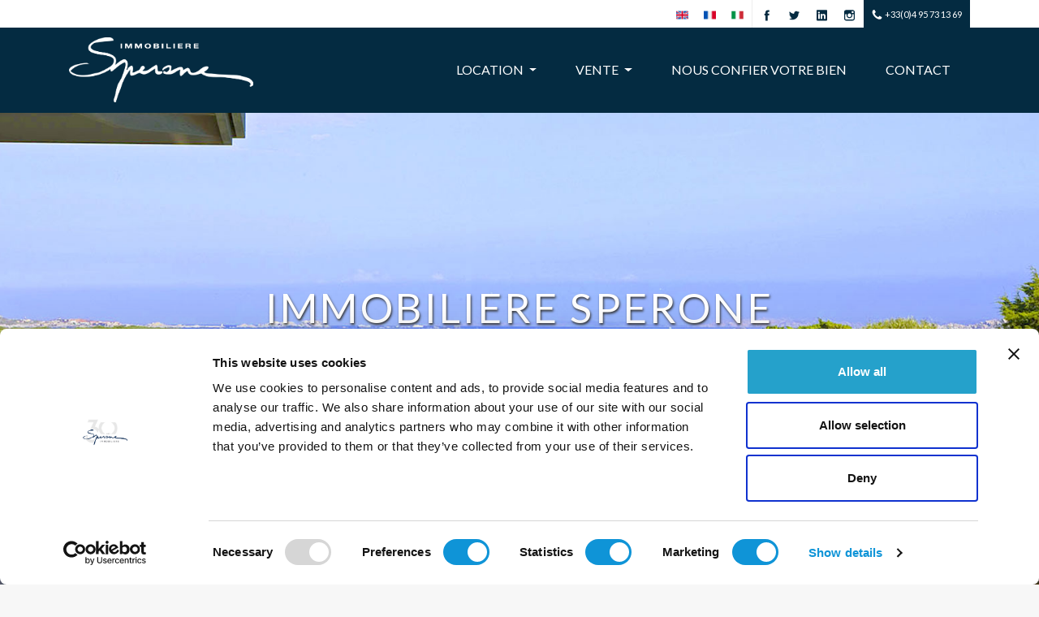

--- FILE ---
content_type: text/html; charset=UTF-8
request_url: https://www.sperone.com/
body_size: 10745
content:
<!doctype html>
<html lang="fr">

<head>
  <script id="Cookiebot" src="https://consent.cookiebot.com/uc.js" data-cbid="e117a61c-662b-4dca-8611-96d679177218" data-blockingmode="auto" type="text/javascript"></script>

      <!-- Google Tag Manager -->
    <script data-cookieconsent="statistics">(function(w,d,s,l,i){w[l]=w[l]||[];w[l].push({'gtm.start':
    new Date().getTime(),event:'gtm.js'});var f=d.getElementsByTagName(s)[0],
    j=d.createElement(s),dl=l!='dataLayer'?'&l='+l:'';j.async=true;j.src=
    'https://www.googletagmanager.com/gtm.js?id='+i+dl;f.parentNode.insertBefore(j,f);
    })(window,document,'script','dataLayer','GTM-NCR8K8PV');</script>
    <!-- End Google Tag Manager -->

    <!-- Meta Pixel Code -->
    <script>
    !function(f,b,e,v,n,t,s)
    {if(f.fbq)return;n=f.fbq=function(){n.callMethod?
    n.callMethod.apply(n,arguments):n.queue.push(arguments)};
    if(!f._fbq)f._fbq=n;n.push=n;n.loaded=!0;n.version='2.0';
    n.queue=[];t=b.createElement(e);t.async=!0;
    t.src=v;s=b.getElementsByTagName(e)[0];
    s.parentNode.insertBefore(t,s)}(window, document,'script',
    'https://connect.facebook.net/en_US/fbevents.js');
    fbq('init', '477403255979677');
    fbq('track', 'PageView');
    </script>
    <noscript><img height="1" width="1" style="display:none"
    src="https://www.facebook.com/tr?id=477403255979677&ev=PageView&noscript=1"
    /></noscript>


    <!-- End Meta Pixel Code -->
  
  <meta charset="utf-8">
  <title>Agence Immobilière Sperone, location et vente de biens de luxe</title>
  <meta name="description" content="Location et vente d&#039;appartements et villas de luxe en Corse du Sud avec l&#039;Agence Immobilière Sperone." />
  <meta property="og:title" content="Agence Immobilière Sperone, location et vente de biens de luxe" />
  <meta name="twitter:title" content="Agence Immobilière Sperone, location et vente de biens de luxe" />
  <meta name="description" content="Location et vente d&#039;appartements et villas de luxe en Corse du Sud avec l&#039;Agence Immobilière Sperone." />
  <meta property="og:description" content="Location et vente d&#039;appartements et villas de luxe en Corse du Sud avec l&#039;Agence Immobilière Sperone." />
  <meta name="twitter:description" content="Location et vente d&#039;appartements et villas de luxe en Corse du Sud avec l&#039;Agence Immobilière Sperone." />
  <meta property="og:url" content="https://www.sperone.com" />
  <meta name="twitter:url" content="https://www.sperone.com" />
  <meta property="og:type" content="website" />
  <meta name="twitter:card" content="summary" />
  <link rel="alternate" hreflang="fr" href="https://www.sperone.com" />
  <link rel="alternate" hreflang="en" href="https://www.sperone.com/en" />
  <link rel="alternate" hreflang="x-default" href="https://www.sperone.com" />
  <meta property="og:image" content="https://www.sperone.com/storage/photos/slider/slider_1.jpg" />
<meta name="twitter:image" content="https://www.sperone.com/storage/photos/slider/slider_1.jpg" />
  <meta name="author" content="IT Consulting">
  <meta http-equiv="X-UA-Compatible" content="IE=edge">
  <meta name="viewport" content="width=device-width, initial-scale=1">
  <link href="//fonts.googleapis.com/css?family=Lato:300,400,700" rel="stylesheet" type="text/css">
  <link rel="apple-touch-icon" sizes="180x180" href="https://www.sperone.com/storage/favicons/apple-touch-icon.png">
  <link rel="icon" type="image/png" sizes="32x32" href="https://www.sperone.com/storage/favicons/favicon-32x32.png">
  <link rel="icon" type="image/png" sizes="16x16" href="https://www.sperone.com/storage/favicons/favicon-16x16.png">
  <link rel="stylesheet" href="/css/fontface.css" />
  <link rel="stylesheet" href="/css/jquery.vegas.min.css" />
  <link rel="stylesheet" href="/css/sticky-footer.css" />
  <link rel="stylesheet" href="/css/main.css" />
  <script type="text/javascript" src="//ajax.googleapis.com/ajax/libs/jquery/2.0.2/jquery.min.js"></script>
  <script type="text/javascript" src="/js/jquery.vegas.min.js"></script>
  <script type="text/javascript" src="/js/main.js"></script>
  <link href="/css/index.css?id=c5a86bc4eb7dfd9907b8102b1276d138" type="text/css" rel="stylesheet">
  <link href="/css/app.css?id=09a7fb0ef6cc87ba902d63a46d78ae86" type="text/css" rel="stylesheet">
  <link href="/css/custom.css?id=7c77ed1bdaa6eb6beb75308f42981471" type="text/css" rel="stylesheet">
  <link href="/css/flatpickr.css" rel="stylesheet">
<link href="/css/bootstrap-multiselect.css" rel="stylesheet" />
<link href="/css/slick.css" rel="stylesheet">
<link href="/css/slick-theme.css" rel="stylesheet">

   <script src="https://www.google.com/recaptcha/api.js?render=6LefwoMrAAAAAEETCc0d5U4HkjIbYm7-Kam5wFyg"></script>
</head>

<body class="page">
  <!-- Google Tag Manager (noscript) -->
  <noscript><iframe src="https://www.googletagmanager.com/ns.html?id=GTM-NCR8K8PV" height="0" width="0" style="display:none;visibility:hidden"></iframe></noscript>
  <!-- End Google Tag Manager (noscript) -->

  <div>
      <header>
    <nav class="navbar navbar-expand-lg navbar-light bg-light navbar-dark">
        <div class="nav-responsive">
            <a class="navbar-brand d-md-inline-block d-lg-none" href="https://www.sperone.com">
                <img src="https://www.sperone.com/storage/logos/logo-immobiliere-blancFB.png" alt="Immobilière Sperone">
            </a>
            <button class="navbar-toggler" type="button" data-toggle="modal" data-target="#navbarModal"
                    aria-controls="navbarNav" aria-expanded="false" aria-label="Toggle navigation">
                <span class="navbar-toggler-icon"></span>
            </button>
        </div>

        <div class="navbar-top d-lg-block d-none">
            <div class="container">
                <ul class="navbar-nav nav-top-links ml-auto">
                    <li class="nav-item">
                        <a class="nav-link nav-flags" href="https://www.sperone.com/en">
                            <img src="https://www.sperone.com/storage/flags/uk.png" alt="Anglais"
                                 title="Anglais">
                        </a>
                    </li>
                    <li class="nav-item">
                        <a class="nav-link nav-flags" href="https://www.sperone.com">
                            <img src="https://www.sperone.com/storage/flags/fr.png" alt="Français"
                                 title="Français">
                        </a>
                    </li>
                    <li class="nav-item">
                        <a class="nav-link nav-flags french-flag" href="/landing/it">
                            <img src="https://www.sperone.com/storage/flags/it.png" alt="Italien"
                                 title="Italien">
                        </a>
                    </li>
                    <li>
                        <a class="nav-link nav-social-links" href="https://www.facebook.com/immo.sperone" target="_blank">
                            <img src="https://www.sperone.com/storage/icons/socials/facebook.svg"
                                 alt="Immobilière Sperone sur Facebook">
                        </a>
                    </li>
                    <li>
                        <a class="nav-link nav-social-links" href="https://twitter.com/ImmoSperone" target="_blank">
                            <img src="https://www.sperone.com/storage/icons/socials/twitter.svg"
                                 alt="Immobilière Sperone sur Twitter">
                        </a>
                    </li>
                    <li>
                        <a class="nav-link nav-social-links" href="https://fr.linkedin.com/in/marie-jos%C3%A9e-culioli-vichera-0364ab27" target="_blank">
                            <img src="https://www.sperone.com/storage/icons/socials/linkedin.svg"
                                 alt="Immobilière Sperone sur Linkedin">
                        </a>
                    </li>
                    <li>
                        <a class="nav-link nav-social-links" href="https://www.instagram.com/immo_sperone/" target="_blank">
                            <img src="https://www.sperone.com/storage/icons/socials/instagram.svg"
                                 alt="Immobilière Sperone sur Instagram">
                        </a>
                    </li>
                    <li class="nav-item nav-item-phone-number">
                        <a class="nav-link nav-link-phone-number pixel-track-phone" href="tel:+33495731369">
                            <img src="https://www.sperone.com/storage/icons/phone.svg" alt="Appeler Immobilière Sperone">
                            +33(0)4 95 73 13 69
                        </a>
                    </li>
                </ul>
            </div>
        </div>

        <div class="navbar-main d-lg-block d-none">
            <div class="container">
                <a class="navbar-brand" href="https://www.sperone.com">
                    <img src="https://www.sperone.com/storage/logos/logo-immobiliere-blancFB.png" alt="Immobilière Sperone">
                </a>
                <ul class="navbar-nav ml-auto">
                    <li class="nav-item dropdown">
                        <a class="nav-link dropdown-toggle" href="#" id="navbarLocationDropdown" role="button"
                           data-toggle="dropdown" aria-haspopup="true" aria-expanded="false">
                            Location                        </a>
                        <div class="dropdown-menu" aria-labelledby="navbarLocationDropdown">
                            <a class="dropdown-item"
                               href="https://www.sperone.com/location-villa-corse-du-sud">Toutes nos villas</a>
                            <a class="dropdown-item"
                               href="https://www.sperone.com/location-appartements-luxe-vue-mer-golf-sperone-bonifacio">Residence de luxe</a>
                            <a class="dropdown-item"
                               href="https://www.sperone.com/location-appartements-corse">Tous nos appartements</a>
                            <a class="dropdown-item" href="https://www.sperone.com/louer">Location Sperone</a>
                            <a class="dropdown-item"
                               href="https://www.sperone.com/location-bonifacio">Location Bonifacio</a>
                            <a class="dropdown-item"
                               href="https://www.sperone.com/location-porto-vecchio">Location Porto-Vecchio et alentours</a>
                            <a class="dropdown-item"
                               href="https://www.sperone.com/location-d-exception">Location d'exception</a>
                            <a class="dropdown-item" href="https://www.sperone.com/location-corse">Location en Corse</a>
                        </div>
                    </li>
                    <li class="nav-item dropdown">
                        <a class="nav-link dropdown-toggle" href="#" id="navbarAcheterDropdown" role="button"
                           data-toggle="dropdown" aria-haspopup="true" aria-expanded="false">
                            Vente                        </a>
                        <div class="dropdown-menu" aria-labelledby="navbarAcheterDropdown">
                            <a class="dropdown-item" href="https://www.sperone.com/vente-villas-corse">Toutes nos villas à vendre</a>
                            <a class="dropdown-item"
                               href="https://www.sperone.com/vente-appartements-corse">Tous nos appartements à vendre</a>
                            <a class="dropdown-item"
                               href="https://www.sperone.com/vente-terrains-corse">Tous nos terrains à vendre</a>
                            <a class="dropdown-item"
                               href="https://www.sperone.com/vente-sperone-corse">Acheter à Sperone</a>
                            <a class="dropdown-item"
                               href="https://www.sperone.com/vente-bonifacio-corse">Acheter à Bonifacio</a>
                            <a class="dropdown-item"
                               href="https://www.sperone.com/vente-porto-vecchio-corse">Acheter à Porto-Vecchio et alentours</a>
                            <a class="dropdown-item" href="https://www.sperone.com/vente-immobiliere-corse-du-sud">Acheter en Corse</a>
                        </div>
                    </li>
                    <li class="nav-item">
                        <a class="nav-link" href="https://www.sperone.com/vendre">Nous confier votre bien</a>
                    </li>
                    <li class="nav-item">
                        <a class="nav-link" href=https://www.sperone.com/contact>Contact</a>
                    </li>
                </ul>
            </div>
        </div>

        <div class="modal fade right" id="navbarModal" tabindex="-1" role="dialog" aria-labelledby="navbarModalLabel"
             aria-hidden="true">
            <div class="modal-dialog" role="document">
                <button type="button" class="close" data-dismiss="modal" aria-label="Close">
                    <span aria-hidden="true">&times;</span>
                </button>
                <div class="modal-content">
                    <div class="modal-header">
                        <a class="navbar-brand" href="https://www.sperone.com">
                            <img src="https://www.sperone.com/storage/logos/logo_bleu.png" alt="Immobilière Sperone">
                        </a>
                    </div>
                    <div class="modal-body">
                        <ul class="navbar-nav navbar-main navbar-main ml-auto">
                            <li class="nav-item dropdown">
                                <a class="nav-link dropdown-toggle" href="#" id="navbarLocationDropdown" role="button"
                                   data-toggle="dropdown" aria-haspopup="true" aria-expanded="false">
                                    Location                                </a>
                                <div class="dropdown-menu" aria-labelledby="navbarLocationDropdown">
                                    <a class="dropdown-item"
                                       href="https://www.sperone.com/location-villa-corse-du-sud">Toutes nos villas</a>
                                    <a class="dropdown-item"
                                       href="https://www.sperone.com/location-appartements-corse">Tous nos appartements</a>
                                    <a class="dropdown-item"
                                       href="https://www.sperone.com/louer">Location Sperone</a>
                                    <a class="dropdown-item"
                                       href="https://www.sperone.com/location-bonifacio">Location Bonifacio</a>
                                    <a class="dropdown-item"
                                       href="https://www.sperone.com/location-porto-vecchio">Location Porto-Vecchio et alentours</a>
                                    <a class="dropdown-item"
                                       href="https://www.sperone.com/location-d-exception">Location d'exception</a>
                                    <a class="dropdown-item" href="https://www.sperone.com/location-corse">Location en Corse</a>
                                </div>
                            </li>
                            <li class="nav-item dropdown">
                                <a class="nav-link dropdown-toggle" href="#" id="navbarAcheterDropdown" role="button"
                                   data-toggle="dropdown" aria-haspopup="true" aria-expanded="false">
                                    Vente                                </a>
                                <div class="dropdown-menu" aria-labelledby="navbarAcheterDropdown">
                                    <a class="dropdown-item"
                                       href="https://www.sperone.com/vente-villas-corse">Toutes nos villas à vendre</a>
                                    <a class="dropdown-item"
                                       href="https://www.sperone.com/vente-appartements-corse">Tous nos appartements à vendre</a>
                                    <a class="dropdown-item"
                                       href="https://www.sperone.com/vente-terrains-corse">Tous nos terrains à vendre</a>
                                    <a class="dropdown-item"
                                       href="https://www.sperone.com/vente-sperone-corse">Acheter à Sperone</a>
                                    <a class="dropdown-item"
                                       href="https://www.sperone.com/vente-bonifacio-corse">Acheter à Bonifacio</a>
                                    <a class="dropdown-item"
                                       href="https://www.sperone.com/vente-porto-vecchio-corse">Acheter à Porto-Vecchio et alentours</a>
                                    <a class="dropdown-item" href="https://www.sperone.com/vente-immobiliere-corse-du-sud">Acheter en Corse</a>
                                </div>
                            </li>
                            <li class="nav-item">
                                <a class="nav-link" href="https://www.sperone.com/vendre">Nous confier votre bien</a>
                            </li>
                            <li class="nav-item">
                                <a class="nav-link" href=https://www.sperone.com/contact>Contact</a>
                            </li>
                        </ul>
                        <ul class="navbar-nav navbar-top ml-auto">
                            <div class="nav-social-links-container">
                                <li>
                                    <a class="nav-link nav-social-links" href="https://www.facebook.com/immo.sperone"
                                       target="_blank">
                                        <img src="https://www.sperone.com/storage/icons/socials/facebook.svg"
                                             alt="Immobilière Sperone sur Facebook">
                                    </a>
                                </li>
                                <li>
                                    <a class="nav-link nav-social-links" href="https://twitter.com/ImmoSperone"
                                       target="_blank">
                                        <img src="https://www.sperone.com/storage/icons/socials/twitter.svg"
                                             alt="Immobilière Sperone sur Twitter">
                                    </a>
                                </li>
                                <li>
                                    <a class="nav-link nav-social-links" href="https://fr.linkedin.com/in/marie-jos%C3%A9e-culioli-vichera-0364ab27"
                                       target="_blank">
                                        <img src="https://www.sperone.com/storage/icons/socials/linkedin.svg"
                                             alt="Immobilière Sperone sur Linkedin">
                                    </a>
                                </li>
                                <li>
                                    <a class="nav-link nav-social-links" href="https://www.instagram.com/immo_sperone/"
                                       target="_blank">
                                        <img src="https://www.sperone.com/storage/icons/socials/instagram.svg"
                                             alt="Immobilière Sperone sur Instagram">
                                    </a>
                                </li>
                            </div>
                            <li class="nav-item nav-item-phone-number">
                                <a class="nav-link nav-link-phone-number" href=tel:+33495731369>
                                    <img src="https://www.sperone.com/storage/icons/phone.svg"
                                         alt="Appeler Immobilière Sperone">
                                    +33(0)4 95 73 13 69
                                </a>
                            </li>
                            <div class="nav-flags-container">
                                <li class="nav-item">
                                    <a class="nav-link nav-flags" href="https://www.sperone.com/en">
                                        <img src="https://www.sperone.com/storage/flags/uk.png" alt="Anglais"
                                             title="Anglais">
                                    </a>
                                </li>
                                <li class="nav-item">
                                    <a class="nav-link nav-flags french-flag" href="https://www.sperone.com">
                                        <img src="https://www.sperone.com/storage/flags/fr.png" alt="Français"
                                             title="Français">
                                    </a>
                                </li>
                                <li class="nav-item">
                                    <a class="nav-link nav-flags french-flag" href="/landing/it">
                                        <img src="https://www.sperone.com/storage/flags/it.png" alt="Italien"
                                             title="Italien">
                                    </a>
                                </li>
                            </div>
                        </ul>
                    </div>
                </div>
            </div>
        </div>
    </nav>
</header>
  </div>

  <div class="master-container">
    <section id="search-slider">

  <div id="carouselIndicators" class="carousel slide" data-ride="carousel">
    <ol class="carousel-indicators">
      <li data-target="#carouselIndicators" data-slide-to="0" class="active"></li>
      <li data-target="#carouselIndicators" data-slide-to="1"></li>
      <li data-target="#carouselIndicators" data-slide-to="2"></li>
      <li data-target="#carouselIndicators" data-slide-to="3"></li>
      <li data-target="#carouselIndicators" data-slide-to="4"></li>
    </ol>
    <div class="carousel-inner">
      <div class="carousel-item active" style="background:url('/storage/photos/slider/slider_1.jpg');">
      </div>
        <div class="carousel-item" style="background:url('/storage/photos/slider/slider_6.jpg');">
      </div>
      <div class="carousel-item" style="background:url('/storage/photos/slider/slider_2.jpg');">
      </div>
      <div class="carousel-item" style="background:url('/storage/photos/slider/slider_3.jpg');">
      </div>
      <div class="carousel-item" style="background:url('/storage/photos/slider/slider_4.jpg');">
      </div>
    </div>
  </div>

  <div class="search-slider-content">
    <div class="container">
      <h1>IMMOBILIERE SPERONE</h1>
      <p>Vos vacances en Corse</p>
      <form class="form-inline row" method="GET" action="https://www.sperone.com/recherche">
        <div class="col-lg-5 form-col">

          <div class="input-group input-group-multiselect">
            <label class="sr-only" for="where"></label>
            <div class="input-group-prepend">
              <span class="input-group-text" id="icon-where-input"><img src="https://www.sperone.com/storage/icons/location.svg" alt=""></span>
            </div>
            <select id="multiselect-where" multiple="multiple" name="villes[]">
                            <option value="21">Ajaccio</option>
                            <option value="4">Bonifacio - Bancarello</option>
                            <option value="8">Bonifacio - Cala Longa</option>
                            <option value="9">Bonifacio - Citadelle</option>
                            <option value="7">Bonifacio - Corcone</option>
                            <option value="5">Bonifacio - Île de Cavallo</option>
                            <option value="20">Bonifacio - Maora</option>
                            <option value="10">Bonifacio - Marine</option>
                            <option value="25">Bonifacio - Paragan Trinité</option>
                            <option value="2">Bonifacio - Piantarella</option>
                            <option value="6">Bonifacio - Saint Jean</option>
                            <option value="11">Bonifacio - Saint Julien</option>
                            <option value="3">Bonifacio - Santa Manza</option>
                            <option value="1">Bonifacio - Sperone</option>
                            <option value="18">Figari</option>
                            <option value="12">Porto Vecchio - Citadelle</option>
                            <option value="14">Porto Vecchio - Palavese</option>
                            <option value="15">Porto Vecchio - Palombaggia</option>
                            <option value="22">Porto Vecchio - Ribba</option>
                            <option value="13">Porto Vecchio - Santa Giulia</option>
                            <option value="19">Porto Vecchio - Trinité de Porto Vecchio</option>
                            <option value="16">Saint Florent - La Roya</option>
                            <option value="17">Sainte Lucie de Tallano</option>
                            <option value="23">San Gavino - Ribba</option>
                            <option value="24">Sartene - Tizzano</option>
                          </select>
          </div>
        </div>

        <div class="col-lg-4 form-col">
          <div class="input-group">
            <label class="sr-only" for="people"></label>
            <div class="input-group-prepend">
              <span class="input-group-text" id="icon-people-input"><img src="https://www.sperone.com/storage/icons/user.svg" alt=""></span>
            </div>
            <select class="custom-select" id="personne" name="personne">
              <option selected value="0">Personnes</option>
              <option value="0">Toutes capacités</option>
               <option value=1>1</option>
                 <option value=2>2</option>
                 <option value=3>3</option>
                 <option value=4>4</option>
                 <option value=5>5</option>
                 <option value=6>6</option>
                 <option value=7>7</option>
                 <option value=8>8</option>
                 <option value=9>9</option>
                 <option value=10>10</option>
                 <option value=11>11</option>
                                <option value="12">12 et +</option>
            </select>
          </div>
        </div>

        <div class="col-lg-3 form-col">
          <button type="submit" class="btn btn-block btn-secondary">Rechercher</button>
        </div>
      </form>
    </div>
  </div>
</section>

<section id="featured-cards">
  <nav class="featured-nav">
    <div class="nav nav-tabs nav-fill">
      <a class="nav-item nav-link" href="https://www.sperone.com/location-villa-corse-du-sud">
        <img src="https://www.sperone.com/storage/icons/villa.png" alt="">
        <span>Location villas</span>
      </a>
      <a class="nav-item nav-link" href="https://www.sperone.com/location-appartements-corse">
        <img src="https://www.sperone.com/storage/icons/appart_white.png" alt="">
        <span>Location appartements</span>
      </a>
      <a class="nav-item nav-link" href="https://www.sperone.com/vente-immobiliere-corse-du-sud">
        <img src="https://www.sperone.com/storage/icons/leaf.png" alt="">
        <span>Vente</span>
      </a>
    </div>
  </nav>

  <div class="tab-content">
    <p class="text-center">Notre agence immobilière vous propose sa sélection de biens premium en Corse.</p>
    <div class="container">
      <div class="card-deck-slick">
                <div class="card bien-card">
  <a href="https://www.sperone.com/location/bonifacio-bancarello-cala-grande/399">
        <img src="https://www.sperone.com/storage/photo/search/V8346.jpg" class="card-img-top" alt="Cala Grande" />
            <div class="card-body">
      <div class="card-suptitle">
                Bonifacio - Bancarello
              </div>
      <div class="card-title">
        <h3 class="property-name d-inline">Cala Grande</h3> <span class="property-ref">-
          réf 570</span>
      </div>
      <p class="card-text">
        <span class="price">
                    <span class="from">A partir de</span>
                    16 500 € <span class="per-week">par semaine</span>
                    
                  </span>
      </p>
    </div>
    <div class="card-footer card-subtext">
            <div class="nb-people">
        <img src="https://www.sperone.com/storage/icons/bien/user_white.svg" alt=""> <span class="max-people">8</span>
      </div>
      <div class="nb-beds">
        <img src="https://www.sperone.com/storage/icons/bien/bed_white.svg" alt=""> <span class="beds">4</span>
      </div>
      <div class="nb-m2">
        <img src="https://www.sperone.com/storage/icons/bien/size_white.svg" alt=""> <span class="surface">350
          m²</span>
      </div>
      
                                          <div class="has-pool">
        <img src="https://www.sperone.com/storage/icons/bien/swimmer_white.svg" alt="">
      </div>
                            </div>
  </a>
</div>                <div class="card bien-card">
  <a href="https://www.sperone.com/location/bonifacio-cala-longa-colorama/425">
        <img src="https://www.sperone.com/storage/photo/search/V6901.jpg" class="card-img-top" alt="Colorama" />
            <div class="card-body">
      <div class="card-suptitle">
                Bonifacio - Cala Longa
              </div>
      <div class="card-title">
        <h3 class="property-name d-inline">Colorama</h3> <span class="property-ref">-
          réf 581</span>
      </div>
      <p class="card-text">
        <span class="price">
                    Nous consulter          
                  </span>
      </p>
    </div>
    <div class="card-footer card-subtext">
            <div class="nb-people">
        <img src="https://www.sperone.com/storage/icons/bien/user_white.svg" alt=""> <span class="max-people">16</span>
      </div>
      <div class="nb-beds">
        <img src="https://www.sperone.com/storage/icons/bien/bed_white.svg" alt=""> <span class="beds">8</span>
      </div>
      <div class="nb-m2">
        <img src="https://www.sperone.com/storage/icons/bien/size_white.svg" alt=""> <span class="surface">750
          m²</span>
      </div>
      
                                                      <div class="has-pool">
        <img src="https://www.sperone.com/storage/icons/bien/swimmer_white.svg" alt="">
      </div>
                                                                </div>
  </a>
</div>                <div class="card bien-card">
  <a href="https://www.sperone.com/location/bonifacio-saint-jean-kalliste/389">
        <img src="https://www.sperone.com/storage/photo/search/V5968.jpg" class="card-img-top" alt="Kalliste" />
            <div class="card-body">
      <div class="card-suptitle">
                Bonifacio - Saint Jean
              </div>
      <div class="card-title">
        <h3 class="property-name d-inline">Kalliste</h3> <span class="property-ref">-
          réf 557</span>
      </div>
      <p class="card-text">
        <span class="price">
                    Nous consulter          
                  </span>
      </p>
    </div>
    <div class="card-footer card-subtext">
            <div class="nb-people">
        <img src="https://www.sperone.com/storage/icons/bien/user_white.svg" alt=""> <span class="max-people">12</span>
      </div>
      <div class="nb-beds">
        <img src="https://www.sperone.com/storage/icons/bien/bed_white.svg" alt=""> <span class="beds">6</span>
      </div>
      <div class="nb-m2">
        <img src="https://www.sperone.com/storage/icons/bien/size_white.svg" alt=""> <span class="surface">860
          m²</span>
      </div>
      
                                          <div class="has-pool">
        <img src="https://www.sperone.com/storage/icons/bien/swimmer_white.svg" alt="">
      </div>
                                                                </div>
  </a>
</div>              </div>
    </div>
  </div>

</section>

<div id="separator">
	<div class="container">
		<div class="row">
			<h3>L'immobilier de prestige en Corse</h3>
			<p>Forts de notre expérience depuis plus de vingt ans au Domaine de Sperone et spécialistes de l'immobilier de prestige en Corse, nous présentons des propriétés de caractère à louer ou à vendre en Corse et quelquefois sur l'autre rive de la Méditerranée.</p>
		</div>
		<div class="row icons">
			<div class="col-md-4">
				<img src="https://www.sperone.com/storage/icons/about/diamond.svg" alt="">
				<p>Des lieux rares</p>
			</div>
			<div class="col-md-4"><img src="https://www.sperone.com/storage/icons/about/star.svg" alt="">
				<p>Rigoureusement choisis</p>
			</div>
			<div class="col-md-4"><img src="https://www.sperone.com/storage/icons/about/wave.svg" alt="">
				<p>Vue sur la mer</p>
			</div>
		</div>
	</div>
</div><section id="activities">
	<div class="container">
		<h3 class="pb-5">Nos activités</h3>
		
		<div class="row">
			<div class="col-lg-3 col-sm-6">
				<div class="activity-card">
					<img class="img-fluid" src="https://www.sperone.com/storage/photos/activities/activity_1.jpg" alt="">
					<button class="btn btn-primary activity-button">
						<a class="activity-link" href="https://www.sperone.com/location-corse">Location</a>
					</button>
				</div>
			</div>
			<div class="col-lg-3 col-sm-6">
				<div class="activity-card">
					<img class="img-fluid" src="https://www.sperone.com/storage/photos/activities/activity_2.jpg" alt="">
					<button class="btn btn-primary activity-button">
						<a class="activity-link" href="https://www.sperone.com/vente-immobiliere-corse-du-sud">Vente</a>
					</button>
				</div>
			</div>
			<div class="col-lg-3 col-sm-6">
				<div class="activity-card">
					<img class="img-fluid" src="https://www.sperone.com/storage/photos/activities/activity_3.jpg" alt="">
					<button class="btn btn-primary activity-button">
						<a class="activity-link" href="https://www.sperone.com/vendre">Nous confier votre bien</a>
					</button>
				</div>
			</div>
			<div class="col-lg-3 col-sm-6">
				<div class="activity-card">
					<img class="img-fluid" src="https://www.sperone.com/storage/photos/activities/activity_4.jpg" alt="">
					<button class="btn btn-primary activity-button">
						<a class="activity-link" href="https://www.sperone.com/conciergerie">Conciergerie</a>
					</button>
				</div>
			</div>
		</div>
	</div>
</section><section id="text-seo">
	<div class="container">
		<div class="row">
      <div class="text-seo-content">
        <p>Depuis plus de 30 ans, notre agence Immobilière Sperone est spécialisée dans l’immobilier de prestige en Corse. Nous avons à cœur d’apporter à nos clients les multiples compétences de nos équipes, que ce soit dans le secteur de la location, de l’achat ou de la vente de biens d’exception au domaine de Sperone (<strong>Golf de Sperone en Corse</strong>)&nbsp;et en Corse du Sud.</p>
<p>Vous souhaitez investir à Sperone ? Découvrez nos villas d’exception à vendre dans cette catégorie ! Voici nos différentes catégories de biens :</p>
<p>Bonifacio :&nbsp;<br><a href="https://www.sperone.com/vente-bonifacio-corse" target="_blank">Vente Bonifacio<br></a><a href="https://www.sperone.com/location-bonifacio/" target="_blank">Location Bonifacio</a><br><a href="https://www.sperone.com/location-maison-piscine-bonifaccio" target="_blank">Location Bonifacio Maison avec piscine<br></a><a href="https://www.sperone.com/location-vacances-bonifacio/" target="_blank">Location Bonifacio De vacances</a><br><a href="https://www.sperone.com/location-villa-bonifacio/" target="_blank">Location Bonifacio Villas</a></p>
<p><a href="https://www.sperone.com/location-maison-piscine-bonifaccio" target="_blank"></a>Corse du sud :<br><a href="https://www.sperone.com/location-maison-piscine-bonifaccio" target="_blank"></a><a href="https://www.sperone.com/location-villa-corse-du-sud/" target="_blank">Location Corse du Sud Villas<br></a><a href="https://www.sperone.com/vente-immobiliere-corse-du-sud" target="_blank">Vente Corse du Sud<br></a><a href="https://www.sperone.com/location-corse-du-sud/" target="_blank">Location Corse du Sud<br></a><a href="https://www.sperone.com/location-maison-corse-du-sud/" target="_blank">Location Corse du Sud Maisons<br></a><a href="https://www.sperone.com/location-vacances-corse-du-sud/" target="_blank">Location Corse du Sud De vacances</a><br><a href="https://www.sperone.com/location-villa-piscine-corse-du-sud/" target="_blank">Location Corse du Sud Villas avec piscine<br><br></a>Porto Vecchio :<br><a href="https://www.sperone.com/location-villa-piscine-corse-du-sud/" target="_blank"></a><a href="https://www.sperone.com/location-maison-porto-vecchio/" target="_blank">Location Porto Vecchio Maisons<br></a><a href="https://www.sperone.com/location-porto-vecchio-piscine" target="_blank">Location Porto Vecchio Avec piscine<br></a><a href="https://www.sperone.com/location-porto-vecchio" target="_blank">Location Porto Vecchio<br></a><a href="https://www.sperone.com/location-saisonniere-porto-vecchio/" target="_blank">Location Porto Vecchio Saisonnière<br></a><a href="https://www.sperone.com/location-vacances-porto-vecchio" target="_blank">Location Porto Vecchio De vacances<br></a><a href="https://www.sperone.com/location-villa-porto-vecchio" target="_blank">Location Porto Vecchio Villas</a><br><a href="https://www.sperone.com/location-villa-porto-vecchio" target="_blank"><br></a>Sperone :&nbsp;<br><a href="https://www.sperone.com/location-piantarella" target="_blank">Location Sperone Piantarella</a><br><a href="https://www.sperone.com/louer" target="_blank">Location Sperone<br></a><a href="https://www.sperone.com/location-ciappili" target="_blank">Location Sperone Ciappili</a></p>
<h2>Pourquoi nous confier votre projet immobilier ?</h2>
<p>Dotées d’une expérience acquise au fil des années, notre équipe d’agents immobiliers saura vous proposer un accompagnement de qualité et personnalisé. Avec une connaissance pointue des différents biens proposés à la vente et leurs différents atouts, nous pourrons vous assister finement dans votre recherche au cours des phases d’achat, de négociation, de valorisation… soit dans toutes les phases de votre projet d’acquisition immobilière.</p>
<p>Nous sélectionnons des villas, appartements et terrains qui répondent aux critères haut de gamme que nous nous sommes fixés, afin de pouvoir vous accompagner vers l’excellence du domaine de Sperone.</p>
<p>Cerner au plus près votre projet, écouter votre besoin, intégrer vos contraintes et désidératas pour infine vous proposer des biens à la vente qui vous correspondent au mieux...</p>
<h2>Au domaine de Sperone - Golf de Spérone, un certain art de vivre</h2>
<p>Le domaine de Sperone est un endroit unique au monde. Situé tout au Sud du territoire métropolitain sur une surface de plus de 130 hectares, il offre un point de vue résolument unique sur les Bouches de Bonifacio, et plus particulièrement sur les îles Lavezzi ou Cavallo, ou encore sur la Sardaigne, île jumelle italienne de la Corse.</p>
<p>L’atout maître du Domaine est son golf international 18 trous bien connu des amateurs, mais pas uniquement : Sperone, c’est aussi la signature d’un certain art de vivre très apprécié de notre clientèle.</p>
<p>En pleine nature, entre la mer et les fairways, villas et appartements se fondent dans le paysage, véritables partis pris architecturaux tant par l’utilisation du bois pour favoriser l’intégration environnementale que par la pureté des lignes et le design contemporain pour la simplicité de chacun des projets .</p>
<p>Le choix de matériaux de qualité tels que le red cedar, bois d’exception importé d’Amérique du Nord qui au contact des éléments naturels (vent, embruns et pluie) prend une teinte gris argenté, donne un aspect 100 % nature à ce concept volontairement recherché dès la construction du site.</p>
<p>Venir à Sperone, ce n’est pas uniquement jouer au golf ou aller à la plage : c’est aussi goûter à une tranquillité sans pareil et profiter d’un environnement ressourçant. Une dolce vita, que nous avons à cœur de vous faire partager.<br></p>
<h2><strong>Pourquoi investir en locatif à Sperone ?</strong></h2>
<p>Vous avez entendu parler du domaine de Sperone et souhaiteriez y investir ? Notre agence Immobilière Sperone saura répondre à chacun de vos questionnements.</p>
<p>Les biens à la vente y sont peu nombreux, leur turn-over étant relativement faible. Investir en ce lieu, c’est faire le choix de passer une « tranche » de vie parmi nous, pas seulement pour y réaliser un investissement, mais avant tout parce que l’on est vite convaincu que le site a été très certainement béni des Dieux en raison des nombreux atouts dont il dispose. En voici quelques-uns :&nbsp;</p>
<p>- C’est un paradis pour les golfeurs. Ainsi qu’expliqué ci-dessus, le golf de Sperone est célèbre dans le monde entier. Pourquoi ? Parce qu’il offre de magnifiques panoramas, mais aussi… pour son parcours 18 trous incroyable. Le par 5 du trou n°16 vous permettra de driver au-dessus de la Méditerranée et de vivre une expérience que vous ne risquerez pas d’oublier ;</p>
<p>- Les touristes sont nombreux en Corse-du-Sud. Si votre projet immobilier correspond à un investissement locatif, sachez que le domaine de Sperone et plus globalement la région bonifacienne attirent chaque année de nombreux vacanciers, et notamment une clientèle d’exception que vous saurez combler en mettant votre bien en location ;</p>
<p>- Il y a aussi de nombreuses activités à pratiquer dans les alentours. Que ce soit à Bonifacio, à Porto-Vecchio, ou même un peu plus au Nord à Propriano ou en Alta Rocca, vous ne pourrez pas vous ennuyer dans notre région ! Entre mer et montagne, le territoire est organisé afin de répondre à tous les profils de vacanciers : randonnée, sports de glisse, visite de monuments ou découverte du patrimoine, dégustation de produits typiques… Vos futurs locataires ne seront pas en reste.</p>
<h2></h2>
<h2>Acheter pour vivre à Sperone</h2>
<p>Si vous investissez pour détenir une résidence secondaire qui sera le centre névralgique des vacances de toute votre famille, vous serez sans nul doute conquis par l’expérience de la dolce vita insulaire et vous pourrez parallèlement profiter des paysages, de la douceur de la météo et plus globalement, d’une qualité de vie sans pareil.</p>
<p>Si vous aimez la beauté des plages de Corse, la nature respectée et l’air pur et vivifiant, le domaine de Sperone est fait pour vous. Vous y trouverez tous les éléments qui constituent l’essence du farniente : sable blanc contrastant avec la mer turquoise, nature à la fois sauvage et domestiquée tout au long du parcours de golf, parfums méditerranéens et bon air marin…</p>
<p>Les alentours du domaine de Sperone, pour les aventuriers qui souhaitent abandonner leur chaise longue quelques heures, offrent de nombreuses possibilités : randonnées littorales plus ou moins longues dans le maquis avec vue sur la grande bleue accompagné ou pas d’un guide assermenté, parcours d’accrobranche, descente en canyoning, exploration des fonds marins ou snorkeling en surface, balade à cheval, promenade en bateau pour admirer les falaises ou les îles à proximité… Vous trouverez forcément l’activité qui vous convient parmi une offre de loisirs adaptée à toute la famille !</p>
<p>La proximité du domaine de Sperone avec le cœur de la «&nbsp;<em>cité des falaises&nbsp;</em>» – nom donné à Bonifacio pour sa situation géographique, juchée sur une falaise surplombant la Méditerranée – en fait aussi un lieu de vie idéal pour les amateurs de découvertes patrimoniales : la ville abrite une cité médiévale, de nombreuses églises dont la seule église gothique de Corse, le bastion de l’Étendard pour prendre un peu de hauteur, un ensemble de fortifications médiévales, le vertigineux escalier du Roy Aragon au-dessus de l’eau, des grottes marines… Mais aussi, de nombreux bars, restaurants et boutiques où s’arrêter un moment.</p>
<p>Pour terminer, l’aéroport international de Figari, implanté à 25 km du domaine, permet de rallier votre villa ou votre appartement en moins de temps qu’il ne faut pour le dire… Alors faites vos valises et embarquez, à votre tour, la Corse-du-Sud vous attend ! On y vient déjà des quatre coins du monde…</p>
<p>Alors quel que soit votre projet d’investissement immobilier, nous sommes là pour vous conseiller et vous accompagner. N’hésitez pas à nous contacter.</p>
      </div>
		</div>
	</div>
</section>

<div id="view-more" class="font-weight-bold text-center"><u>Voir plus</u></div>
<div id="view-less" class="font-weight-bold text-center"><u>Voir moins</u></div>


  </div>

  <div>
      <footer>
  <div class="footer-content">
    <div class="container">
      <div class="row">
        <div class="col-md-4 order-md-3">
          <ul class="social-links">
            <li>
              <a href="https://twitter.com/ImmoSperone" target="_blank">
                <img src="https://www.sperone.com/storage/icons/socials/twitter_white.svg" alt="Immobilière Sperone sur Twitter"> Twitter
              </a>
            </li>
            <li>
              <a href="https://www.facebook.com/immo.sperone" target="_blank">
                <img src="https://www.sperone.com/storage/icons/socials/facebook_white.svg" alt="Immobilière Sperone sur Facebook"> Facebook
              </a>
            </li>
            <li>
              <a href="https://fr.linkedin.com/in/marie-jos%C3%A9e-culioli-vichera-0364ab27" target="_blank">
                <img src="https://www.sperone.com/storage/icons/socials/linkedin_white.svg" alt="Immobilière Sperone sur Linkedin"> Linkedin
              </a>
            </li>
            <li>
              <a href="https://www.instagram.com/immo_sperone/" target="_blank">
                <img src="https://www.sperone.com/storage/icons/socials/instagram_white.svg" alt="Immobilière Sperone sur Instagram">
                Instagram
              </a>
            </li>
          </ul>
          <div class="copyright-flags d-md-block d-none text-center">
            <span class="copyright">&copy; 2026 Immobilière Sperone. Tous droits réservés.</span>
            <span class="flags d-block mt-1">
              <a href="https://www.sperone.com/en">
                <img src="https://www.sperone.com/storage/flags/uk.png" alt="Anglais" title="Anglais">
              </a>
              <a href="https://www.sperone.com">
                <img src="https://www.sperone.com/storage/flags/fr.png" alt="Français" title="Français">
              </a>
              <a href="/landing/it">
                <img src="https://www.sperone.com/storage/flags/it.png" alt="Italien" title="Italien">
              </a>
            </span>
          </div>
        </div>
        <div class="col-md-4 order-md-1">
          <a href="https://www.sperone.com">
            <img src="https://www.sperone.com/storage/logos/logo_blanc.png" alt="Immobilière Sperone">
          </a>
          <address>
            <strong>So Ge Immobilière Sperone</strong><br />
            Domaine de Sperone<br />
            20169 Bonifacio - Corse du Sud
          </address>
          <p>
            <a href="tel:+33495731369" class="pixel-track-phone">
              <strong>TEL</strong> +33(0)4 95 73 13 69
            </a><br />
            <strong>FAX</strong> +33(0)4 95 73 06 97
          </p>
        </div>
        <div class="col-md-4 order-md-2">
          <div class="h5">Découvrir</div>
          <ul>
            <li><a href="https://www.sperone.com/location-corse">Location</a></li>
            <li><a href="https://www.sperone.com/vente-immobiliere-corse-du-sud">Vente</a></li>
            <li><a href="https://www.sperone.com/vendre">Nous confier votre bien</a></li>
            <li><a href="https://www.sperone.com/blog">Blog</a></li>
            <li><a href="https://www.sperone.com/contact">Contact</a></li>
            <li><a href="https://www.sperone.com/a-propos">A propos</a></li>
            <li><a href="https://www.sperone.com/bareme">Barème</a></li>
            <li><a href="https://www.sperone.com/mentions-legales">Mentions légales</a></li>
            <li><a href="https://www.sperone.com/cookies">Gestion des cookies</a></li>
          </ul>
          <div class="copyright-flags d-md-none d-sm-block">
            <span class="flags">
              <a href="https://www.sperone.com/localization/en">
                <img src="https://www.sperone.com/storage/flags/uk.png" alt="Anglais" title="Anglais">
              </a>
              <a href="https://www.sperone.com/localization/fr">
                <img src="https://www.sperone.com/storage/flags/fr.png" alt="Français" title="Français">
              </a>
            </span>
            <br />
            <span class="copyright">&copy; 2026 Immobilière Sperone. Tous droits réservés.</span>
          </div>
        </div>
      </div>
    </div>
  </div>
</footer>
  </div>

  <script type="text/javascript" src="//ajax.googleapis.com/ajax/libs/jquery/2.0.2/jquery.min.js"></script>
  <script type="text/javascript" src="/js/main.js"></script>

  <script src="/js/app.js?id=b784453fd5e2c3d745e7f67222af6627"></script>
  <script src="/js/flatpickr.js?id=68bc0dcf1f018f80831973e764b0ee79"></script>
  <script>
    $('.pixel-track-contact').click(function() {
      fbq('trackCustom', 'Contact');
    });
    $('.pixel-track-phone').click(function() {
      fbq('trackCustom', 'Telephone');
    });
  </script>
    <script src="https://www.sperone.com/js/bootstrap-multiselect.js"></script>
<script type="text/javascript">
  var indexWhere = "O\u00f9 souhaitez-vous partir ?";
	var indexOptions = "options s\u00e9lectionn\u00e9es";

	$(document).ready(function() {
			$('#multiselect-where').multiselect({
						nonSelectedText: indexWhere,
						numberDisplayed: 1,
						nSelectedText: indexOptions,
						maxHeight: 300,
        });
	});

	$('.carousel').carousel({
  interval: 7000
	})
</script>
<script src="js/slick.js"></script>
<script>
  $('.card-deck-slick').slick({
		infinite: true,
		slidesToShow: 3,
		slidesToScroll: 3,
		responsive: [
			{
			breakpoint: 992,
			settings: {
				arrows: false,
				slidesToShow: 1,
				slidesToScroll: 1,
				infinite: true,
				dots: true
				}
			}
		]
	});
</script>
<script>
	$('#view-more').click(function () { 
			$("#text-seo").css({
      'overflow': 'visible',
      'max-height': 'initial',
      // 'background': 'initial',
      // '-webkit-text-fill-color': 'initial'
		});
		$(this).hide();
		$('#view-less').show();
  });

  $('#view-less').click(function () { 
			$("#text-seo").css({
      'overflow-y': 'hidden',
      'max-height': '150px',
      // 'background': '-webkit-linear-gradient(#666, #f7f7f7)',
      // '-webkit-text-fill-color': 'transparent',
      // '-webkit-background-clip': 'text'
		});
		$(this).hide();
		$('#view-more').show();
  });
</script>

  <script type="text/javascript"> _linkedin_partner_id = "3820028"; window._linkedin_data_partner_ids = window._linkedin_data_partner_ids || []; window._linkedin_data_partner_ids.push(_linkedin_partner_id); </script><script type="text/javascript"> (function(l) { if (!l){window.lintrk = function(a,b){window.lintrk.q.push([a,b])}; window.lintrk.q=[]} var s = document.getElementsByTagName("script")[0]; var b = document.createElement("script"); b.type = "text/javascript";b.async = true; b.src = "https://snap.licdn.com/li.lms-analytics/insight.min.js"; s.parentNode.insertBefore(b, s);})(window.lintrk); </script> <noscript> <img height="1" width="1" style="display:none;" alt="" src="https://px.ads.linkedin.com/collect/?pid=3820028&fmt=gif" /> </noscript>
</body>

</html>


--- FILE ---
content_type: text/html; charset=utf-8
request_url: https://www.google.com/recaptcha/api2/anchor?ar=1&k=6LefwoMrAAAAAEETCc0d5U4HkjIbYm7-Kam5wFyg&co=aHR0cHM6Ly93d3cuc3Blcm9uZS5jb206NDQz&hl=en&v=PoyoqOPhxBO7pBk68S4YbpHZ&size=invisible&anchor-ms=20000&execute-ms=30000&cb=n7uzz9akr23u
body_size: 48834
content:
<!DOCTYPE HTML><html dir="ltr" lang="en"><head><meta http-equiv="Content-Type" content="text/html; charset=UTF-8">
<meta http-equiv="X-UA-Compatible" content="IE=edge">
<title>reCAPTCHA</title>
<style type="text/css">
/* cyrillic-ext */
@font-face {
  font-family: 'Roboto';
  font-style: normal;
  font-weight: 400;
  font-stretch: 100%;
  src: url(//fonts.gstatic.com/s/roboto/v48/KFO7CnqEu92Fr1ME7kSn66aGLdTylUAMa3GUBHMdazTgWw.woff2) format('woff2');
  unicode-range: U+0460-052F, U+1C80-1C8A, U+20B4, U+2DE0-2DFF, U+A640-A69F, U+FE2E-FE2F;
}
/* cyrillic */
@font-face {
  font-family: 'Roboto';
  font-style: normal;
  font-weight: 400;
  font-stretch: 100%;
  src: url(//fonts.gstatic.com/s/roboto/v48/KFO7CnqEu92Fr1ME7kSn66aGLdTylUAMa3iUBHMdazTgWw.woff2) format('woff2');
  unicode-range: U+0301, U+0400-045F, U+0490-0491, U+04B0-04B1, U+2116;
}
/* greek-ext */
@font-face {
  font-family: 'Roboto';
  font-style: normal;
  font-weight: 400;
  font-stretch: 100%;
  src: url(//fonts.gstatic.com/s/roboto/v48/KFO7CnqEu92Fr1ME7kSn66aGLdTylUAMa3CUBHMdazTgWw.woff2) format('woff2');
  unicode-range: U+1F00-1FFF;
}
/* greek */
@font-face {
  font-family: 'Roboto';
  font-style: normal;
  font-weight: 400;
  font-stretch: 100%;
  src: url(//fonts.gstatic.com/s/roboto/v48/KFO7CnqEu92Fr1ME7kSn66aGLdTylUAMa3-UBHMdazTgWw.woff2) format('woff2');
  unicode-range: U+0370-0377, U+037A-037F, U+0384-038A, U+038C, U+038E-03A1, U+03A3-03FF;
}
/* math */
@font-face {
  font-family: 'Roboto';
  font-style: normal;
  font-weight: 400;
  font-stretch: 100%;
  src: url(//fonts.gstatic.com/s/roboto/v48/KFO7CnqEu92Fr1ME7kSn66aGLdTylUAMawCUBHMdazTgWw.woff2) format('woff2');
  unicode-range: U+0302-0303, U+0305, U+0307-0308, U+0310, U+0312, U+0315, U+031A, U+0326-0327, U+032C, U+032F-0330, U+0332-0333, U+0338, U+033A, U+0346, U+034D, U+0391-03A1, U+03A3-03A9, U+03B1-03C9, U+03D1, U+03D5-03D6, U+03F0-03F1, U+03F4-03F5, U+2016-2017, U+2034-2038, U+203C, U+2040, U+2043, U+2047, U+2050, U+2057, U+205F, U+2070-2071, U+2074-208E, U+2090-209C, U+20D0-20DC, U+20E1, U+20E5-20EF, U+2100-2112, U+2114-2115, U+2117-2121, U+2123-214F, U+2190, U+2192, U+2194-21AE, U+21B0-21E5, U+21F1-21F2, U+21F4-2211, U+2213-2214, U+2216-22FF, U+2308-230B, U+2310, U+2319, U+231C-2321, U+2336-237A, U+237C, U+2395, U+239B-23B7, U+23D0, U+23DC-23E1, U+2474-2475, U+25AF, U+25B3, U+25B7, U+25BD, U+25C1, U+25CA, U+25CC, U+25FB, U+266D-266F, U+27C0-27FF, U+2900-2AFF, U+2B0E-2B11, U+2B30-2B4C, U+2BFE, U+3030, U+FF5B, U+FF5D, U+1D400-1D7FF, U+1EE00-1EEFF;
}
/* symbols */
@font-face {
  font-family: 'Roboto';
  font-style: normal;
  font-weight: 400;
  font-stretch: 100%;
  src: url(//fonts.gstatic.com/s/roboto/v48/KFO7CnqEu92Fr1ME7kSn66aGLdTylUAMaxKUBHMdazTgWw.woff2) format('woff2');
  unicode-range: U+0001-000C, U+000E-001F, U+007F-009F, U+20DD-20E0, U+20E2-20E4, U+2150-218F, U+2190, U+2192, U+2194-2199, U+21AF, U+21E6-21F0, U+21F3, U+2218-2219, U+2299, U+22C4-22C6, U+2300-243F, U+2440-244A, U+2460-24FF, U+25A0-27BF, U+2800-28FF, U+2921-2922, U+2981, U+29BF, U+29EB, U+2B00-2BFF, U+4DC0-4DFF, U+FFF9-FFFB, U+10140-1018E, U+10190-1019C, U+101A0, U+101D0-101FD, U+102E0-102FB, U+10E60-10E7E, U+1D2C0-1D2D3, U+1D2E0-1D37F, U+1F000-1F0FF, U+1F100-1F1AD, U+1F1E6-1F1FF, U+1F30D-1F30F, U+1F315, U+1F31C, U+1F31E, U+1F320-1F32C, U+1F336, U+1F378, U+1F37D, U+1F382, U+1F393-1F39F, U+1F3A7-1F3A8, U+1F3AC-1F3AF, U+1F3C2, U+1F3C4-1F3C6, U+1F3CA-1F3CE, U+1F3D4-1F3E0, U+1F3ED, U+1F3F1-1F3F3, U+1F3F5-1F3F7, U+1F408, U+1F415, U+1F41F, U+1F426, U+1F43F, U+1F441-1F442, U+1F444, U+1F446-1F449, U+1F44C-1F44E, U+1F453, U+1F46A, U+1F47D, U+1F4A3, U+1F4B0, U+1F4B3, U+1F4B9, U+1F4BB, U+1F4BF, U+1F4C8-1F4CB, U+1F4D6, U+1F4DA, U+1F4DF, U+1F4E3-1F4E6, U+1F4EA-1F4ED, U+1F4F7, U+1F4F9-1F4FB, U+1F4FD-1F4FE, U+1F503, U+1F507-1F50B, U+1F50D, U+1F512-1F513, U+1F53E-1F54A, U+1F54F-1F5FA, U+1F610, U+1F650-1F67F, U+1F687, U+1F68D, U+1F691, U+1F694, U+1F698, U+1F6AD, U+1F6B2, U+1F6B9-1F6BA, U+1F6BC, U+1F6C6-1F6CF, U+1F6D3-1F6D7, U+1F6E0-1F6EA, U+1F6F0-1F6F3, U+1F6F7-1F6FC, U+1F700-1F7FF, U+1F800-1F80B, U+1F810-1F847, U+1F850-1F859, U+1F860-1F887, U+1F890-1F8AD, U+1F8B0-1F8BB, U+1F8C0-1F8C1, U+1F900-1F90B, U+1F93B, U+1F946, U+1F984, U+1F996, U+1F9E9, U+1FA00-1FA6F, U+1FA70-1FA7C, U+1FA80-1FA89, U+1FA8F-1FAC6, U+1FACE-1FADC, U+1FADF-1FAE9, U+1FAF0-1FAF8, U+1FB00-1FBFF;
}
/* vietnamese */
@font-face {
  font-family: 'Roboto';
  font-style: normal;
  font-weight: 400;
  font-stretch: 100%;
  src: url(//fonts.gstatic.com/s/roboto/v48/KFO7CnqEu92Fr1ME7kSn66aGLdTylUAMa3OUBHMdazTgWw.woff2) format('woff2');
  unicode-range: U+0102-0103, U+0110-0111, U+0128-0129, U+0168-0169, U+01A0-01A1, U+01AF-01B0, U+0300-0301, U+0303-0304, U+0308-0309, U+0323, U+0329, U+1EA0-1EF9, U+20AB;
}
/* latin-ext */
@font-face {
  font-family: 'Roboto';
  font-style: normal;
  font-weight: 400;
  font-stretch: 100%;
  src: url(//fonts.gstatic.com/s/roboto/v48/KFO7CnqEu92Fr1ME7kSn66aGLdTylUAMa3KUBHMdazTgWw.woff2) format('woff2');
  unicode-range: U+0100-02BA, U+02BD-02C5, U+02C7-02CC, U+02CE-02D7, U+02DD-02FF, U+0304, U+0308, U+0329, U+1D00-1DBF, U+1E00-1E9F, U+1EF2-1EFF, U+2020, U+20A0-20AB, U+20AD-20C0, U+2113, U+2C60-2C7F, U+A720-A7FF;
}
/* latin */
@font-face {
  font-family: 'Roboto';
  font-style: normal;
  font-weight: 400;
  font-stretch: 100%;
  src: url(//fonts.gstatic.com/s/roboto/v48/KFO7CnqEu92Fr1ME7kSn66aGLdTylUAMa3yUBHMdazQ.woff2) format('woff2');
  unicode-range: U+0000-00FF, U+0131, U+0152-0153, U+02BB-02BC, U+02C6, U+02DA, U+02DC, U+0304, U+0308, U+0329, U+2000-206F, U+20AC, U+2122, U+2191, U+2193, U+2212, U+2215, U+FEFF, U+FFFD;
}
/* cyrillic-ext */
@font-face {
  font-family: 'Roboto';
  font-style: normal;
  font-weight: 500;
  font-stretch: 100%;
  src: url(//fonts.gstatic.com/s/roboto/v48/KFO7CnqEu92Fr1ME7kSn66aGLdTylUAMa3GUBHMdazTgWw.woff2) format('woff2');
  unicode-range: U+0460-052F, U+1C80-1C8A, U+20B4, U+2DE0-2DFF, U+A640-A69F, U+FE2E-FE2F;
}
/* cyrillic */
@font-face {
  font-family: 'Roboto';
  font-style: normal;
  font-weight: 500;
  font-stretch: 100%;
  src: url(//fonts.gstatic.com/s/roboto/v48/KFO7CnqEu92Fr1ME7kSn66aGLdTylUAMa3iUBHMdazTgWw.woff2) format('woff2');
  unicode-range: U+0301, U+0400-045F, U+0490-0491, U+04B0-04B1, U+2116;
}
/* greek-ext */
@font-face {
  font-family: 'Roboto';
  font-style: normal;
  font-weight: 500;
  font-stretch: 100%;
  src: url(//fonts.gstatic.com/s/roboto/v48/KFO7CnqEu92Fr1ME7kSn66aGLdTylUAMa3CUBHMdazTgWw.woff2) format('woff2');
  unicode-range: U+1F00-1FFF;
}
/* greek */
@font-face {
  font-family: 'Roboto';
  font-style: normal;
  font-weight: 500;
  font-stretch: 100%;
  src: url(//fonts.gstatic.com/s/roboto/v48/KFO7CnqEu92Fr1ME7kSn66aGLdTylUAMa3-UBHMdazTgWw.woff2) format('woff2');
  unicode-range: U+0370-0377, U+037A-037F, U+0384-038A, U+038C, U+038E-03A1, U+03A3-03FF;
}
/* math */
@font-face {
  font-family: 'Roboto';
  font-style: normal;
  font-weight: 500;
  font-stretch: 100%;
  src: url(//fonts.gstatic.com/s/roboto/v48/KFO7CnqEu92Fr1ME7kSn66aGLdTylUAMawCUBHMdazTgWw.woff2) format('woff2');
  unicode-range: U+0302-0303, U+0305, U+0307-0308, U+0310, U+0312, U+0315, U+031A, U+0326-0327, U+032C, U+032F-0330, U+0332-0333, U+0338, U+033A, U+0346, U+034D, U+0391-03A1, U+03A3-03A9, U+03B1-03C9, U+03D1, U+03D5-03D6, U+03F0-03F1, U+03F4-03F5, U+2016-2017, U+2034-2038, U+203C, U+2040, U+2043, U+2047, U+2050, U+2057, U+205F, U+2070-2071, U+2074-208E, U+2090-209C, U+20D0-20DC, U+20E1, U+20E5-20EF, U+2100-2112, U+2114-2115, U+2117-2121, U+2123-214F, U+2190, U+2192, U+2194-21AE, U+21B0-21E5, U+21F1-21F2, U+21F4-2211, U+2213-2214, U+2216-22FF, U+2308-230B, U+2310, U+2319, U+231C-2321, U+2336-237A, U+237C, U+2395, U+239B-23B7, U+23D0, U+23DC-23E1, U+2474-2475, U+25AF, U+25B3, U+25B7, U+25BD, U+25C1, U+25CA, U+25CC, U+25FB, U+266D-266F, U+27C0-27FF, U+2900-2AFF, U+2B0E-2B11, U+2B30-2B4C, U+2BFE, U+3030, U+FF5B, U+FF5D, U+1D400-1D7FF, U+1EE00-1EEFF;
}
/* symbols */
@font-face {
  font-family: 'Roboto';
  font-style: normal;
  font-weight: 500;
  font-stretch: 100%;
  src: url(//fonts.gstatic.com/s/roboto/v48/KFO7CnqEu92Fr1ME7kSn66aGLdTylUAMaxKUBHMdazTgWw.woff2) format('woff2');
  unicode-range: U+0001-000C, U+000E-001F, U+007F-009F, U+20DD-20E0, U+20E2-20E4, U+2150-218F, U+2190, U+2192, U+2194-2199, U+21AF, U+21E6-21F0, U+21F3, U+2218-2219, U+2299, U+22C4-22C6, U+2300-243F, U+2440-244A, U+2460-24FF, U+25A0-27BF, U+2800-28FF, U+2921-2922, U+2981, U+29BF, U+29EB, U+2B00-2BFF, U+4DC0-4DFF, U+FFF9-FFFB, U+10140-1018E, U+10190-1019C, U+101A0, U+101D0-101FD, U+102E0-102FB, U+10E60-10E7E, U+1D2C0-1D2D3, U+1D2E0-1D37F, U+1F000-1F0FF, U+1F100-1F1AD, U+1F1E6-1F1FF, U+1F30D-1F30F, U+1F315, U+1F31C, U+1F31E, U+1F320-1F32C, U+1F336, U+1F378, U+1F37D, U+1F382, U+1F393-1F39F, U+1F3A7-1F3A8, U+1F3AC-1F3AF, U+1F3C2, U+1F3C4-1F3C6, U+1F3CA-1F3CE, U+1F3D4-1F3E0, U+1F3ED, U+1F3F1-1F3F3, U+1F3F5-1F3F7, U+1F408, U+1F415, U+1F41F, U+1F426, U+1F43F, U+1F441-1F442, U+1F444, U+1F446-1F449, U+1F44C-1F44E, U+1F453, U+1F46A, U+1F47D, U+1F4A3, U+1F4B0, U+1F4B3, U+1F4B9, U+1F4BB, U+1F4BF, U+1F4C8-1F4CB, U+1F4D6, U+1F4DA, U+1F4DF, U+1F4E3-1F4E6, U+1F4EA-1F4ED, U+1F4F7, U+1F4F9-1F4FB, U+1F4FD-1F4FE, U+1F503, U+1F507-1F50B, U+1F50D, U+1F512-1F513, U+1F53E-1F54A, U+1F54F-1F5FA, U+1F610, U+1F650-1F67F, U+1F687, U+1F68D, U+1F691, U+1F694, U+1F698, U+1F6AD, U+1F6B2, U+1F6B9-1F6BA, U+1F6BC, U+1F6C6-1F6CF, U+1F6D3-1F6D7, U+1F6E0-1F6EA, U+1F6F0-1F6F3, U+1F6F7-1F6FC, U+1F700-1F7FF, U+1F800-1F80B, U+1F810-1F847, U+1F850-1F859, U+1F860-1F887, U+1F890-1F8AD, U+1F8B0-1F8BB, U+1F8C0-1F8C1, U+1F900-1F90B, U+1F93B, U+1F946, U+1F984, U+1F996, U+1F9E9, U+1FA00-1FA6F, U+1FA70-1FA7C, U+1FA80-1FA89, U+1FA8F-1FAC6, U+1FACE-1FADC, U+1FADF-1FAE9, U+1FAF0-1FAF8, U+1FB00-1FBFF;
}
/* vietnamese */
@font-face {
  font-family: 'Roboto';
  font-style: normal;
  font-weight: 500;
  font-stretch: 100%;
  src: url(//fonts.gstatic.com/s/roboto/v48/KFO7CnqEu92Fr1ME7kSn66aGLdTylUAMa3OUBHMdazTgWw.woff2) format('woff2');
  unicode-range: U+0102-0103, U+0110-0111, U+0128-0129, U+0168-0169, U+01A0-01A1, U+01AF-01B0, U+0300-0301, U+0303-0304, U+0308-0309, U+0323, U+0329, U+1EA0-1EF9, U+20AB;
}
/* latin-ext */
@font-face {
  font-family: 'Roboto';
  font-style: normal;
  font-weight: 500;
  font-stretch: 100%;
  src: url(//fonts.gstatic.com/s/roboto/v48/KFO7CnqEu92Fr1ME7kSn66aGLdTylUAMa3KUBHMdazTgWw.woff2) format('woff2');
  unicode-range: U+0100-02BA, U+02BD-02C5, U+02C7-02CC, U+02CE-02D7, U+02DD-02FF, U+0304, U+0308, U+0329, U+1D00-1DBF, U+1E00-1E9F, U+1EF2-1EFF, U+2020, U+20A0-20AB, U+20AD-20C0, U+2113, U+2C60-2C7F, U+A720-A7FF;
}
/* latin */
@font-face {
  font-family: 'Roboto';
  font-style: normal;
  font-weight: 500;
  font-stretch: 100%;
  src: url(//fonts.gstatic.com/s/roboto/v48/KFO7CnqEu92Fr1ME7kSn66aGLdTylUAMa3yUBHMdazQ.woff2) format('woff2');
  unicode-range: U+0000-00FF, U+0131, U+0152-0153, U+02BB-02BC, U+02C6, U+02DA, U+02DC, U+0304, U+0308, U+0329, U+2000-206F, U+20AC, U+2122, U+2191, U+2193, U+2212, U+2215, U+FEFF, U+FFFD;
}
/* cyrillic-ext */
@font-face {
  font-family: 'Roboto';
  font-style: normal;
  font-weight: 900;
  font-stretch: 100%;
  src: url(//fonts.gstatic.com/s/roboto/v48/KFO7CnqEu92Fr1ME7kSn66aGLdTylUAMa3GUBHMdazTgWw.woff2) format('woff2');
  unicode-range: U+0460-052F, U+1C80-1C8A, U+20B4, U+2DE0-2DFF, U+A640-A69F, U+FE2E-FE2F;
}
/* cyrillic */
@font-face {
  font-family: 'Roboto';
  font-style: normal;
  font-weight: 900;
  font-stretch: 100%;
  src: url(//fonts.gstatic.com/s/roboto/v48/KFO7CnqEu92Fr1ME7kSn66aGLdTylUAMa3iUBHMdazTgWw.woff2) format('woff2');
  unicode-range: U+0301, U+0400-045F, U+0490-0491, U+04B0-04B1, U+2116;
}
/* greek-ext */
@font-face {
  font-family: 'Roboto';
  font-style: normal;
  font-weight: 900;
  font-stretch: 100%;
  src: url(//fonts.gstatic.com/s/roboto/v48/KFO7CnqEu92Fr1ME7kSn66aGLdTylUAMa3CUBHMdazTgWw.woff2) format('woff2');
  unicode-range: U+1F00-1FFF;
}
/* greek */
@font-face {
  font-family: 'Roboto';
  font-style: normal;
  font-weight: 900;
  font-stretch: 100%;
  src: url(//fonts.gstatic.com/s/roboto/v48/KFO7CnqEu92Fr1ME7kSn66aGLdTylUAMa3-UBHMdazTgWw.woff2) format('woff2');
  unicode-range: U+0370-0377, U+037A-037F, U+0384-038A, U+038C, U+038E-03A1, U+03A3-03FF;
}
/* math */
@font-face {
  font-family: 'Roboto';
  font-style: normal;
  font-weight: 900;
  font-stretch: 100%;
  src: url(//fonts.gstatic.com/s/roboto/v48/KFO7CnqEu92Fr1ME7kSn66aGLdTylUAMawCUBHMdazTgWw.woff2) format('woff2');
  unicode-range: U+0302-0303, U+0305, U+0307-0308, U+0310, U+0312, U+0315, U+031A, U+0326-0327, U+032C, U+032F-0330, U+0332-0333, U+0338, U+033A, U+0346, U+034D, U+0391-03A1, U+03A3-03A9, U+03B1-03C9, U+03D1, U+03D5-03D6, U+03F0-03F1, U+03F4-03F5, U+2016-2017, U+2034-2038, U+203C, U+2040, U+2043, U+2047, U+2050, U+2057, U+205F, U+2070-2071, U+2074-208E, U+2090-209C, U+20D0-20DC, U+20E1, U+20E5-20EF, U+2100-2112, U+2114-2115, U+2117-2121, U+2123-214F, U+2190, U+2192, U+2194-21AE, U+21B0-21E5, U+21F1-21F2, U+21F4-2211, U+2213-2214, U+2216-22FF, U+2308-230B, U+2310, U+2319, U+231C-2321, U+2336-237A, U+237C, U+2395, U+239B-23B7, U+23D0, U+23DC-23E1, U+2474-2475, U+25AF, U+25B3, U+25B7, U+25BD, U+25C1, U+25CA, U+25CC, U+25FB, U+266D-266F, U+27C0-27FF, U+2900-2AFF, U+2B0E-2B11, U+2B30-2B4C, U+2BFE, U+3030, U+FF5B, U+FF5D, U+1D400-1D7FF, U+1EE00-1EEFF;
}
/* symbols */
@font-face {
  font-family: 'Roboto';
  font-style: normal;
  font-weight: 900;
  font-stretch: 100%;
  src: url(//fonts.gstatic.com/s/roboto/v48/KFO7CnqEu92Fr1ME7kSn66aGLdTylUAMaxKUBHMdazTgWw.woff2) format('woff2');
  unicode-range: U+0001-000C, U+000E-001F, U+007F-009F, U+20DD-20E0, U+20E2-20E4, U+2150-218F, U+2190, U+2192, U+2194-2199, U+21AF, U+21E6-21F0, U+21F3, U+2218-2219, U+2299, U+22C4-22C6, U+2300-243F, U+2440-244A, U+2460-24FF, U+25A0-27BF, U+2800-28FF, U+2921-2922, U+2981, U+29BF, U+29EB, U+2B00-2BFF, U+4DC0-4DFF, U+FFF9-FFFB, U+10140-1018E, U+10190-1019C, U+101A0, U+101D0-101FD, U+102E0-102FB, U+10E60-10E7E, U+1D2C0-1D2D3, U+1D2E0-1D37F, U+1F000-1F0FF, U+1F100-1F1AD, U+1F1E6-1F1FF, U+1F30D-1F30F, U+1F315, U+1F31C, U+1F31E, U+1F320-1F32C, U+1F336, U+1F378, U+1F37D, U+1F382, U+1F393-1F39F, U+1F3A7-1F3A8, U+1F3AC-1F3AF, U+1F3C2, U+1F3C4-1F3C6, U+1F3CA-1F3CE, U+1F3D4-1F3E0, U+1F3ED, U+1F3F1-1F3F3, U+1F3F5-1F3F7, U+1F408, U+1F415, U+1F41F, U+1F426, U+1F43F, U+1F441-1F442, U+1F444, U+1F446-1F449, U+1F44C-1F44E, U+1F453, U+1F46A, U+1F47D, U+1F4A3, U+1F4B0, U+1F4B3, U+1F4B9, U+1F4BB, U+1F4BF, U+1F4C8-1F4CB, U+1F4D6, U+1F4DA, U+1F4DF, U+1F4E3-1F4E6, U+1F4EA-1F4ED, U+1F4F7, U+1F4F9-1F4FB, U+1F4FD-1F4FE, U+1F503, U+1F507-1F50B, U+1F50D, U+1F512-1F513, U+1F53E-1F54A, U+1F54F-1F5FA, U+1F610, U+1F650-1F67F, U+1F687, U+1F68D, U+1F691, U+1F694, U+1F698, U+1F6AD, U+1F6B2, U+1F6B9-1F6BA, U+1F6BC, U+1F6C6-1F6CF, U+1F6D3-1F6D7, U+1F6E0-1F6EA, U+1F6F0-1F6F3, U+1F6F7-1F6FC, U+1F700-1F7FF, U+1F800-1F80B, U+1F810-1F847, U+1F850-1F859, U+1F860-1F887, U+1F890-1F8AD, U+1F8B0-1F8BB, U+1F8C0-1F8C1, U+1F900-1F90B, U+1F93B, U+1F946, U+1F984, U+1F996, U+1F9E9, U+1FA00-1FA6F, U+1FA70-1FA7C, U+1FA80-1FA89, U+1FA8F-1FAC6, U+1FACE-1FADC, U+1FADF-1FAE9, U+1FAF0-1FAF8, U+1FB00-1FBFF;
}
/* vietnamese */
@font-face {
  font-family: 'Roboto';
  font-style: normal;
  font-weight: 900;
  font-stretch: 100%;
  src: url(//fonts.gstatic.com/s/roboto/v48/KFO7CnqEu92Fr1ME7kSn66aGLdTylUAMa3OUBHMdazTgWw.woff2) format('woff2');
  unicode-range: U+0102-0103, U+0110-0111, U+0128-0129, U+0168-0169, U+01A0-01A1, U+01AF-01B0, U+0300-0301, U+0303-0304, U+0308-0309, U+0323, U+0329, U+1EA0-1EF9, U+20AB;
}
/* latin-ext */
@font-face {
  font-family: 'Roboto';
  font-style: normal;
  font-weight: 900;
  font-stretch: 100%;
  src: url(//fonts.gstatic.com/s/roboto/v48/KFO7CnqEu92Fr1ME7kSn66aGLdTylUAMa3KUBHMdazTgWw.woff2) format('woff2');
  unicode-range: U+0100-02BA, U+02BD-02C5, U+02C7-02CC, U+02CE-02D7, U+02DD-02FF, U+0304, U+0308, U+0329, U+1D00-1DBF, U+1E00-1E9F, U+1EF2-1EFF, U+2020, U+20A0-20AB, U+20AD-20C0, U+2113, U+2C60-2C7F, U+A720-A7FF;
}
/* latin */
@font-face {
  font-family: 'Roboto';
  font-style: normal;
  font-weight: 900;
  font-stretch: 100%;
  src: url(//fonts.gstatic.com/s/roboto/v48/KFO7CnqEu92Fr1ME7kSn66aGLdTylUAMa3yUBHMdazQ.woff2) format('woff2');
  unicode-range: U+0000-00FF, U+0131, U+0152-0153, U+02BB-02BC, U+02C6, U+02DA, U+02DC, U+0304, U+0308, U+0329, U+2000-206F, U+20AC, U+2122, U+2191, U+2193, U+2212, U+2215, U+FEFF, U+FFFD;
}

</style>
<link rel="stylesheet" type="text/css" href="https://www.gstatic.com/recaptcha/releases/PoyoqOPhxBO7pBk68S4YbpHZ/styles__ltr.css">
<script nonce="1TWCH2EALBx1yJyIYzWhFQ" type="text/javascript">window['__recaptcha_api'] = 'https://www.google.com/recaptcha/api2/';</script>
<script type="text/javascript" src="https://www.gstatic.com/recaptcha/releases/PoyoqOPhxBO7pBk68S4YbpHZ/recaptcha__en.js" nonce="1TWCH2EALBx1yJyIYzWhFQ">
      
    </script></head>
<body><div id="rc-anchor-alert" class="rc-anchor-alert"></div>
<input type="hidden" id="recaptcha-token" value="[base64]">
<script type="text/javascript" nonce="1TWCH2EALBx1yJyIYzWhFQ">
      recaptcha.anchor.Main.init("[\x22ainput\x22,[\x22bgdata\x22,\x22\x22,\[base64]/[base64]/[base64]/[base64]/cjw8ejpyPj4+eil9Y2F0Y2gobCl7dGhyb3cgbDt9fSxIPWZ1bmN0aW9uKHcsdCx6KXtpZih3PT0xOTR8fHc9PTIwOCl0LnZbd10/dC52W3ddLmNvbmNhdCh6KTp0LnZbd109b2Yoeix0KTtlbHNle2lmKHQuYkImJnchPTMxNylyZXR1cm47dz09NjZ8fHc9PTEyMnx8dz09NDcwfHx3PT00NHx8dz09NDE2fHx3PT0zOTd8fHc9PTQyMXx8dz09Njh8fHc9PTcwfHx3PT0xODQ/[base64]/[base64]/[base64]/bmV3IGRbVl0oSlswXSk6cD09Mj9uZXcgZFtWXShKWzBdLEpbMV0pOnA9PTM/bmV3IGRbVl0oSlswXSxKWzFdLEpbMl0pOnA9PTQ/[base64]/[base64]/[base64]/[base64]\x22,\[base64]\x22,\x22Y8OYw6vCpBtCw68bIsKwVwlpf8Obw50owr/[base64]/Ch8OEwpFoOMOiFjgmw6rCrsORZcODw5LClkPCv0sKVDArW3rDisKPwoPCiF8QQcOhAcOew53DrMOPI8OSw6Y9LsOpwo0lwo1twp3CvMKpAsKVwonDj8KNLMObw5/DtsOcw4fDum3DpTdqw45aNcKPwqXCnsKRbMKNw73Du8OyLTYgw6/[base64]/[base64]/DqMK5wr/CkcOlORLCvMKDw7nDpGYFwpvCoWHDn8OmUcKHwrLCt8KqZz/DlkPCucKyN8KcwrzCqFV4w6LCs8OFw5lrD8KGNV/CusKDRUN7w73ClAZIfcOKwoFWUMKkw6ZYwpw9w5YSwowNasKvw6jCuMKPwrrDusKfME3DkkzDjUHCuQVRwqDCgSk6acKpw5t6bcKXHT8pJz5SBMOewrLDmsK2w5jCn8KwWsOWFX0xDsKWeHsowq/DnsOcw73CusOnw7whw7BfJsO6wr3DjgnDhGcQw7F0w71RwqvCim8eAUdRwp5Vw47CgcKEZUImaMO2w7MABGBiwq9hw5U/M0k2wqDCnk/Dp0IAV8KGVwfCqsO1B2piPnjDucOKwqvCtCAUXsOAw7rCtzFbMUnDqzvDi28rwqpTMsKRw6jChcKLCQUIw5LCowHCpAN0wqghw4LCumsqfhcUwobCgMK4CMKSEjfCs27DjsKowrzDpn5La8KudXzDti7CqcO9wpxwWD/Cl8KzcxQ7ERTDl8O9w5oww6fDoMOYw4fCjMOZwqLCogDCtWc5KlFzw5zCncOiBRfDicOCwppjwoXDr8OtwqLCisOAw5LCu8OFwoXCq8K/JsKJZ8KTwpnDmmdWw5vCsBAaZMO5GQUXPcODwp90wpJgwpDDl8OhCG4jwpwtbsO4wpx/w4PChXXCnUzCgFEFwq3DlntMw4F9G2/Dq1bDk8OFE8O9RBh2ccK7dMOxIBDDsijChsK/dyLDhcOzwpDDsgghZsOMU8O3w4YnccO/w7DCqSIvw5zCiMOQFjPDnznClcKrw6/DtC7DhlESSMKPC3HDu2HCgsOiw60yVcKwRSMUbMKJw5TCvQ3Dl8KSOsOqw5/[base64]/w74Jwrc6w7krw67Ds8OHATROwr5if1nDicKZBMKpw7DCsMK5H8OUFiLDmRrCgsKlYjXCncK0w6bCmsOuYMOHLsO2PMKQeRvDs8K8ax8twqtWMsOMw6IzwqPDtsKXFkZDw6YWGsK9aMKTMT7Dg0jDqsKzOcO2cMO3WMKmYmMIw4B4woU9w4RmYMO3w5vCnG/[base64]/CqTDCjmVKEmvDswzCtADChsO7B8KTUWcJEFvCp8O9CHXDhcOAw7HDvsOqKwQZwoHCkxDDkcKqw5h3w7ofLMKpFsKRQsKNJQjDsk3CmMO0En1Nw4Jfwp5ewpfDjlQ/TWk/[base64]/CjmDDnwvDlkHDh3sxw4d5dMKXXnrCnTccfiBQScKXwq/[base64]/Ch8KoRXMYwqnCnyLCnVnCqT0oM8KqWcOoCRzDvsKawo7CoMK9YSDCtEcfG8ODOcOhwqpawqvChMO5M8Kmw4/CgCzCuwfCh28BScKZVSN2w6XCsCpzZcO1wpPCoHrCrQIRwqp3wqM1NE/CslbDmk/DpzrDtFzDjB3Ck8O+wpRMw6tew4XCrEZEwqN8wrDCtH/DusODw5PDmsOpY8Oywrk8Gx9pw6rCisOYw4Auw7/Cs8KfPyHDoRfDpUPCh8OjcsOQw4tpw4VJwr19w7Mow4UMw6DCp8KsdsOfwpXDqcKScsKcRMKLMMOFC8OYw6jCq0wIw4Erwp0nwrLDj3TDu1jCtgnDgm/Dgz/[base64]/Cg8Oyw5nDmlkxwrhdw5R0EcO6IntWeis8w70iwo3CqxwPbcKWTcKQdcOow77CocOXAybCsMO0asKhEsK5wqcZw75ywrfDqcOgw7JSw5/[base64]/DuDsawqPDnzPDgAFhIF9yw7rCsDnChMKPWRV3TsOlDUfCg8OpwrbCtQbCvcO5AFprw4YVwoB/eXXCvwXDgsKWw6Yhw6/DlxrDnhohwo3DmgdBJGAVwqwUwrzDqMOFw6gEw5lvJcO4b3w+DV1BZFXCvsKuw6Y/[base64]/CgcOvw47CqsKzJsKEAjp2UhrDsMOwwrkSwq82E24Lw6/Ct2bDssOpwozCqMOqwoTDmsOtwpcABMKaByvDqm/[base64]/Dlm13IiILw6JAwpI1w4XDjCF3eDhSD0vCgsKNw6hCUSQ8dsOVw7rDjm3DtsOiIHXDpiF6MjkVwojCsQ8ewqcSS2zCrMOVwrPCrRrCgCjDgQ04w6LDvsK3w74iw6xKRFHCr8KPw7DDiMOyZcOCAsO9wq55w4wqVSnDkMKvwr/[base64]/DpT7Do0Fyw4zDiVcswq8Zw5zDiDDClGJtw5XCmHx1A3BrZ0/DiD08NcOlXATCrcOLbcOpwrFYOMKYwpHCiMO2w5DCvxDCqHoGZz0IBXo+wqLDgzNdcC7Ck3F8woTClMOkwqxEM8Ojw5PDmkcqRMKcODPCtF3Cs0c/wr/CscK9Lz4aw5zDrxnCoMOQG8K3w6ENwrc/w40Fd8OROMK6w4jDmMKLEmpVw4XDmsKFw5ICdcOow4vCqATCisO6w5cRw6rDiMOJwqvCncKEw4bDnsKTw6NZw47CtcOPRHoaYcKdwrfCjsOOw4kJJB0cwrheZG/CpWrDisOuw5HCi8KDY8K6CCfChGgxwrYew654wqPCpiHCrMORTi/Du2TDhMK8wpfDhibDj1nCgsOAwrtIFD7CtEsUwpVEw5dcw6pMbsO1LB4Qw5HCusKLw6/CkXrCkwzDpX3DlmbCgRsiUsOAGwRXDcKnw73CkiUIwrDDuATCsMOSDcKKL1vDpMKlw6LCuQbDsBguw7LCtAMWbnhHwrpxDsO5RcKyw6jCsz3CmHrCrMOOZcK4T1lgZAJVw5HDp8K5wrTDv0x/QRbDtz0+KsOhWxhpUQDDlE7DpxsNwqQQwocvasKRwpl2w5cgw6J9MsOlbnMUFD7CoVTCtzQwBwE4XSzDrsK0w5Mzw7/DicOIw7dVwqrCtcKcDwF6wrnCiiHCg0lDScO5fMKPwprCpsKoworCgcO8T3zDqcOiR1XDmCZAQ0d0wqVXwrA+w4/Cr8KnwqzCosKTwq1cSBjCrx0pw4LCqcKncTZow59+w4xTw6LCj8Kxw6vDscOTZDRHw60vwo5qXCHCmcKLw4MtwoNGwr9kah/[base64]/DvcOpwqvDoMKlCQZXw5TCj8OHworConPDpwoBwpsue8ODTMKPwqzCt8KZw6fCgwTClsK9QcK+JcOVw73DkkoZaVZ2BsKTeMKcXsOzwonCmsKOw4QYw79ww7TCmAkdwrXCo0TDiWLChUPCuGwmw77DhcK/BsKbwoV2cholwpPCi8O6L2PCsG5Nw5MPw6p7K8OBe0hyYMK0MUHDkxl+wqkWwqnDu8O7UcKeI8Ogwq0uwqzCpcKGYcKscMKDccKhcG58wpnCrcKgCBjCmWfDm8KeRXA8chI8Jg/CpMOTO8Oaw4NcScOkw7NOHCHCtCPCoy3CmEDCucO8YjLDgcOcOcKjw4cqWcKEeRbCkMKgJiYlcMKxICJAw7BsRMKwQjDDssOawoDChTpRUsOMRjcXw70ew5fClsOGVMKlXsOPwrl/wpHDj8OFw5PDun0CGsO3wrgbwpLDqkcaw5jDuCDCksKvw540wrfDvS3DtzdHw7VpaMKDw4vCilHDsMKJwq/DkMOZw5FOVsKbwppiN8KzTsO0Q8KwwoXDnRRIw5cNaF8jJkwZdW7DrsKBPFvDt8OkZ8K0w4/DngDCicKXSgp6IsOme2Yfd8OYGg3DuDk2CMK9w6LClcK0A1XDq1bDrcOYwpvDncKIfsKsw5PCrwHCvcK+w7hnwpt2Pg/Dn2wqwrx4wrVoC2hLwpHCkcKFFMO4VHDCnmVzwovDi8Ojw7/Do2Vkw7DDi8KfcsKubwhzQhjDu2EcPsK2wr/DtRMCGG0jQz3CoxfDrzwQw7c+H1PDoQvDrWkGZ8Ouw5DDglzDvMOiGVFPw6VhXmJFw6fCicOdw5w5wqUrw5ZtwobDizU9dwnCjGVwY8OLRMKNwpXDhx/[base64]/wpLDhMKpwrPDu8K9UW3CgSE8I8K7wrPDpmMlwrFza0bDrAkyw7rCjcKqdhXCqcKBXsOGw5bDnUoOL8Okw6fCoDRoHMO4w6QGw4Jkw7/DvSnCtDUHCcKCw4cgw65lw5gITMOFaxrDoMOqw6IpSMKOXsKsMhjDhsOFAEI9w6Q3wojCi8OPXnHCiMKSacK2RMK7ZcKqTMKBJsKbw4/CjAtdw4pKecOpL8KSw6Bfw7FRfcO4ZMKFesOocsK5w60lOUnCngbCrMKnwrbDiMODT8KMw5fDjcKXw55XJ8OmLMOMw4sKwrp1w5B6woVjwpHDjsOZw5vDtWt8R8K/CcKKw69twqTCrsKQw4I7aX5swrnDrhsvCwbDn1YiG8Obw74FwrvDmiRtw7rDm2/DucOYwovDvcOjw4/CocKTwqRGRMKdDQrChMOtK8K/XcKCwpxawpTDrnMBwrXDg192w4fDll1HYwLDsHbCtMOLwozDhMO2wp9qEyhcw4nCiMK6fsKNw4gZworCnsObwqTDqMKtbcKlw5PCrmN+woo4VFAawrssBsOMVzoIwqEmwqLCrGMkw7nChsOXLyE/BFvDljPCp8O3w7zCucKWwpMXLUt8wo7DmQHCncKmBH5gwoHDh8Oow7E8bGoww5TCmmvCi8OLw44kTMKqH8KIwpjCqy7DgsOCwodbwrckAcO+wpkBTcKUw4LCqsK6wovCvHLDmMKew5l8wqNWwrJZecOCw4lnwr3CjC9/AlvDjcOZw5ghaCU0w7PDmz/DhsKKw7IswqLDizbDlQFjaXbDmFDDpm0pMFvCiCzCl8KEwqvCgsKMwr8ZRsOhUcOqw4zDk3rCmlXCgxjDmxnDon/CusOyw6ZAw5Zsw7B4ayfCiMOKwrzDnMKnwrXCsizCnsKuw7lIZhg0wq56w6AnUF7CisKcw613w4t4Aj7Dk8KJWcKxaVotwo5ULEzCgcOfwqjDoMOFGFTCkR/[base64]/w6otfsOewrLDjsKlw4dISsKhw7Bqwo3CsnDClMKxwpUSOcKMJSV8wpnDmMO9BMKhYwRwcMKzwo9eIMKGJ8KAw6EHcw8gU8O4NMK7wrtRNsObfMOHw74Lw5vDszLDnMOcw5TCqVDDnsOtA2HCosK8NMKAC8O5w5rDrS9eCsKXwrHDtcKBJcOswoItw7/CvxAEw6RAYcKmwqjCksKvWsO7QjnClGUjKmFWb3rCjgLCkMOuQVQ1w6LCiGlywr/DnMOWw4nCp8K3IBPCqG7DhxbDtFRmEcO1CyAKwoLCk8KfDcO1X0kNVMK/w5cSw53Do8OtXsKqM2bCnRbCvcKyC8O2JcK3wpwQw6TClHcYAMKxw7AWwqFOwrJAw6R+w589wp3CusKAd3bDvVNdbQfCnlfCliI+Bj0uwrtww5vCjcOdwqI3ccKzNWx1P8OUSsKVVcKlwp9pwpRWGsOrAVtfwqrCl8OBwrzDszdaQkbCvxlRCMKsRErCqXbDnX/CgsKyV8OKw7fCoMOKGcODTlzChMOmwr9mw4g4RMOnwpjCvQjDqsKUbi17wrYzwovClCTDnC7CtiEiw60XHDfCgsK+wonDjMKVEsO0wrzDoXnDjjwrOwzCoxQqYH1/woPCvMO3J8K7wrIsw5jCjGXCjMOgHgDCm8OLwpHCgGgDw5ZlwoPCl3XDksOhwpcawq4CAh/DkgfCk8Kfw40QwoPCmsKbwoLCu8KABCQWwoXDmjY3PXXCh8KcFMOeHsKIwrpwYMKxPcKPwoMaMVxZNgBywqrDtXzCp1gRFsOZRl/[base64]/[base64]/TUfDjT3DsMKSccKHQcOSesOzw404w7/[base64]/w5RJcU18O8OfFHDCtMOhwojDqSdxdcOvEyTDgFkYw6fCgsK/[base64]/[base64]/DqAdeOm8GeMOOw4Yyw5LCmHTDvSLDi8OPwovDtTbCtMOCwpV6w6/DskvDgh47w79dHsKKbMKlXBTDosKKwqUBBcK6UBIQScKVwo5cw47Cl0XDjsOUw7Imd0siw50we0dgw5l4UcOUGWvDvcKNaEnCnsKNDcKMPgTCoTfCq8O1w6HCoMKVChNuw45Aw4lKI1t/NcOrOMKxwoDCuMOSCG3DtsOtwrwYwoAtwpcFwqXCrcOFQsKHw5nDpknDg0HCr8KcHcKwIxodw5bDqcKcwqPDliU/[base64]/DkHMdXcKow73DvV3Dq8O8w4N/Z1tgwr7Dl2nCocODw6EFwq/DusK+wqfDv0ZDdHvCn8KSdsKbwpbCs8KRwr42w4rDt8OuMW/[base64]/JF7Cg0jCr2TCqcKeYsKZMMKZAsOAaDJlLEtvwoxBGMK/w7XChGVzw6Zdw5DCh8OOfMOEwoVPw7nDjUrCugodDl3DjErCqSthw7Z/w5h7S3zCoMOnw5bCjMKNw6gOw7XDi8Otw6dDwpc/TcOhC8O3GcK7N8OGw63Cu8ORw7XDosK7GW0xBhB4wq3DjMKqPVTCj35ACcO8ZcOqw7LCq8OQF8ObRcKvwq3DvMOdwpnDvMOIIARSw4FJwqo/DMOSI8OMMsOMw4psJMK9RWPDvEjDuMKMwogIdXzCniHDp8K2McObWcOQS8Ogw4NzC8KvRxwRaQ7Cu0/[base64]/DriM7wpg+w6U/[base64]/aMOaLC/[base64]/DoMORRcK1w4jCqFFfwpIxw4vDpcKDYkkrwo/Cvh4Kw4DDr3bCr1oRVlrCqMKtw6DCkToOw6bDmMKhd2Jjw6PCsxwswrzCpU5cw4HCgcKqe8Khwpd8w60CAsOQBDXCr8KpXcO8PCTDvHxJFlxcEmvDtX5LJG/DhcOjDmQxw4NywpQFGVctHcOqwpTCm0zCncO3XR/CucKuHnQPw4pXwr1qdcK5bcO+w6ocwovCrMOBw7UCwqZRwpQUGWbDgyLCvsKvCkJ0w5jCjC/CmsKBwrQsN8Opw6DCqGI3UMKDOUvCisKOS8OKw6IawqQqw4VzwplZCcOeRgQvwoJCw7jCnsOvYHY0w6XCnmYLAcK+w7jCi8Ocw601am3ChMO3dMO4ACXDlgHDvXzCncKyODXDhj7CjEzDh8KBwonCl0wVEWwtSDMZVMKFaMKsw7TCpWfDvGkUw4PCi0NBIlbDsy/DvsO/wpjCuEYeVMOhwpETw6tIwqTCpMKkwq0GAcOJPCo2wrl4w4nCqsKGISgwBHwCw4l7wqgFwprCq1DCrcK2wqkCIsOawqPDm1fCqjnDn8KmYBjDnzFkXDLDssOYbQInQSfDrsOEEjl/VsK5w5pXH8KAw5bCig/Ds2k6w6Q4H3R7w5Q3SWfCq1bCmSLDvsOnw4HCsA01D3bCrnw1w6fDm8KyPHoQNETDrhkrLMK2wojCq1/CsCXCk8OTw63DiSHCuh7Cg8Okwo3CosKtdcO5wo1OA1MAZV/CgH3CkEhdwpDDlMOIZ18zKMOFw5bCi1PCnnN3wojDuTBkcMKuEl/CmBLClMKADcOeOTvDrcO4dsKRGcKPw5vDtg4yAg7DkWU0wr5TwqzDgcKqXsKXOcKTGcOQw5PDi8Oxwrlgwqkpw7LDu0jCsQsVdG9Yw503w7/CtRQ9ej0zEgNXwq05VXdIKsO3w53Cg2TCsgsSGcOOw69Ww7lbwo3DisOqwq0SBizDgMKpDlzCkwUewrUOwq3CgsKDWMK/w7JEwpnCrkBUEsO8w53Dhl3DpDLDm8K2w6RgwrZ2KnlSwoHDpcKSwrnCijF6w7HDh8KbwqcAeH12w7TDjxfCuC5tw57CiQnDi28Cw4LDi0fDkEQNw4vDvDfDv8OKc8O7fsKzw7TDqj/CksKMFsO+WCttw6rDsXHCmsO0wrXDmMKhXsONwpbCvmhHFMOCw4zDu8KHVcOMw5vCr8OjPcOSwqs+w54gajo3fsOSFMKfwrlvw4UUwrFkU0kfJETDqiDDpsK3wqgow7URwqLCvXEbDHHClEY3L8KVHHdpS8KbCsK6wqPCgcKvw5rCg3YpS8OSwpXDsMOsYQ/CvDkMwqLDmMOVGsOWf049w7/[base64]/[base64]/Cu8Kdw7wYIi8cKcKRKBUvMCMCwpbDk2vCsgd6MBUCwojCryR3w4LCilFuwrnDnQ/Dm8KmDcKdGnI7wqzDkcK9wpPDqMOFw4jDuMOKwrTDm8KEwpbDplbDkWEgw4NiwprDomzDjsKRHX0HTisrw5ZLEiljwpcrHsK2I3NOCB/CucKZw7PCocK7wqRvwrR/woN7TmbDoFDCi8KtXxRgwp13f8OEb8KCwqxmccKlwpE2w7x9GGQxw6wmw4lme8ObcV7CvijCgA10w7rDlcK5wqTCmMKrw63DmQbCqUrDoMKCbMK9wp/[base64]/[base64]/CkivCtMKgPk4faMOeSsOSUsKyXmIKwojDnkYVw7E+XQrCjcOCwpY6XmlIw5k9wqHCn8KmOsOVMy4yXyPCncKCbsOab8OGUi0FHhLCscK7VsKxw4HDkCnCiCdeZm3DgTIMZXkxw4rDoxTDixjDqwLCr8OKwq7DvMK2MMO/JcOGwqhrbHJBXMK1w5LCuMKsEMODNXU+ecKMw6xlwqLCsXpcwrrDncOWwpYWwqlGw6nCuATDqGLDnx/DscKReMOVcRBIw5LDv3jDgkoaUGLDmBHCqcOJwojDlsO3EUxjwoTDlsKXb3vCr8Ogw5F3woBLP8KBD8OKOcKGwptRBcOYw5Vqw5PDpHlREBxEF8OHw6duMsOyawM/[base64]/[base64]/[base64]/CnsKcC8K4GMK2w5PDusOhLsOvw7BJBsOxDU3CriAuw4cqQ8OtV8KpdRQSw5YRJMKAPW7DqMKlFhbDg8KPEsOnWUbCmUc0OBjCgzzChHpHasOAXWdnw7vDug3CrcOLw7YZw6BJw5/DhMOIw6RgbnTDiMO8wqzCiU/Dr8KsccKjw5DDjwDCsGvDjcOww7/DoCNAMcKMJwPChTrDs8Knw57CsUkzZxrDkHbDhMOnF8Ksw63DvSfCqm/CmBpyw5fCtcKtUmvChTofcBDDh8OhCMKqCinDqDHDi8K2RsKgAMODw6PDnlg0w6LDksKzDQcXw4HDmibDom13wotNwrfDpUFYOEbCjDXCmh4WcX/DmSXDn1TDsgPCgBIuOypBM2bDhgEKOz09w5tmOsObQAwCHGbDr2RzwphKXsO9KsOxX3QrUMOBwpnCtm9ucMKRUcOUdMOsw5Y6w6Fmw6XCgXoPwppkwoPDmRjCjcOLTFjCkhoBw7DCj8Ofw4Bvw6tmw7VKKMKiwrNrw4fDkUfDuw03JTFEwrrCgcKCScOzSsO9Y8O+w5/[base64]/DulZOw4LCjBwqNgbCu8Kpwp0YNURoL3jCiSfCnFB7woJEwqDCjGQZwoXDsADDoHTDlcKPXDbCpm3DuS9ifDPCh8OzF1RWw5fDhHjDvE3DpWNhw7fDlsO6wp/Cgys9w6FwVcOiGMKww73CvMOCCsK+WsOJworDocKkJcO+OcOvBcOowrXCo8K0w4FdwrPDtgkFw4xYw6Uiw4QtwrLDqjbDoELDrsOgwpjCjT80wq7DvcO2IGB+woDCo0fCig/Dt3vDrSpgwqsJwrEhw54vVgZYHSxWZMKqNMKDwoQIw4jCiFNsCAYgw4DCvMOOH8OxY2IMwo7DssKbw7jDuMO9woIpw6DDmMOQJsKhwrrCr8OjaVAIw6/ColfCtTbCi07CojDClHfCjHMDRnwZwo5iwpPDk1Egwo3DucOtw57DicO7wrlZwp4nB8OAwpxGdG0FwqYhIsO1wrg/w4wCGyMDw4QpJgDCgMO4ZARyw7jCox/Cp8KUw5LClcKLwprCmMKrB8K7YMKLwpEeND9jFibDlcK5d8OWBcKHPcKowpfDsgTCgDnDrFVGcH5zHsKqfAHCoyTDqnnDtcO8NcO/[base64]/DiMKsH0vDuSrCiCHDoEBRwphewrRFwqTDvTwfwqPCn3tow7TDow/[base64]/Ck0AjI8KywqRIRlrCulVFw4nDiGDDvcKdCMOUEsKMG8Kdw6MGw5nDpsOdecO/[base64]/UQ9SMERyw6HDgA4rHcKtw70nw63DjDtVe8OtOcK3c8KbwpPCjsO5HU8FVxvDszYzEMOxFWfCmwIvwrTDpMOHV8OlwqDDkWHDp8Kxw7IVw7F4bcOVwqfDm8KBw50Pw6DDvcKdw77DhCvCqWXChmfDmsK/w67DuyHDjcOfwoPDmMK3NGQdwrd+w65hMsOWZS/ClsK4fnTCtcOyB03DhETDnMKsW8OUIlJUwo/[base64]/BMK2R8OOwp/DnDE2wrMnYTjDocKOS8KTNMOfwqpUw5XCusOoHylAY8KQDMOEfMK+Mw17OMKQw6nCmE3DjMOJwp1GO8KSE08yTMOowpzCj8OmU8Ofw5AeC8OWw58Cem/[base64]/Cug/DjRlxFcKew60ydcOTDjcWEjolPzTCgTF3fsO2SMKqwpINMDUvwrAywq/[base64]/[base64]/[base64]/ClMOZw5lpaVXDrMK3dcKWJ8KAeQZnMEBpDzLDucKEw6fCgE3DiMOpwrkwQsOvw4xWSMKYU8OFKMOuIE7CvSfDrcKqDFvDh8KjQHU5UMO8IxdHUsOtHCLDk8K4w4cNw7bCucK0wrhuwrkhwo/[base64]/fXERw63DgDNZfcKKw5FMwpoTwqVawpoHw7/DgMOhbsKeUMO5TGsawqhtw4Q5w6PClkkkAEbDkV5+YHVBw7E6Ox0ywrt1QRvDu8KYEgYxJnY2w5rCuSZSOMKCw7MTwovCpsOLOzBFw7fDjid5w7MwMnfCnl0xAsOgw49Pw47DrsOVcsOCMyDDq11YwrPCvsKnU1l5w4/CiTU6w6jCpAXDi8K2woBKPMOQwqdWH8O3LxnCsCxxwoIKw5UpwqHCkBLDrsK9KnvDjjLDiybDtTXCpGJwwqYncUzCuSbCiE4PE8OWw6nDuMOdDg3DuVJTw7rDjcOvwoxcMnTCrMKqW8OTeMOnwqxDMBfCtsKnaifCucKzO0UcVMOdw4PDmSXClcKnwo7Dhz/Dn0ddwozCh8OJacKew77DucKQw53CuxjDvS4pF8OkO1/ClUjDs2UtBsK5DmwLwrFbSRdRDsOFwpLCg8KRV8KPw7/Dp3ALwqwRwoLCiRjDvcOCwp02wonDuTfDhhnDjEFPe8OnA33CkA/DswzCvMO3w7oFw7jCgMOUHnzDoDVuw5dud8OCKmbDpQ8mZS7Du8KUQE58wr9ww5lTwrYSw49IeMKwLMOowoQYwqwCJ8K0VcKEwo1Iw6fDm3QCwppfw4zChMKfw5TCkkxWw7DCm8K+fsKMw4/[base64]/[base64]/CscOKc8Kaw70zw7DCicO8wq7DulXCnWLDm2ArGcK6w6kLwq4rwpB+QMOaBMOVwr/DscKseUrCtQLDjcOJw4DCgEDCg8KCwp9zwo9Xw78hwqlOLcO3fHnCjsKtdk9RLMK4w6hdQkI+w55ywq/[base64]/JsKEw6FlwrV+c2vDlsKLDR86w5MwKkvCi8Orw7lnWsKDwp7DumonwpNCw7XCqh3DsiVBw53DggEULVpJLWt1Q8KvwoIKwo4fB8O6wooCwq5ZWAfCh8O7w6pXwodSNcOZw7vDgRRewrHDmFfDoC8MMkMvwr0XQsOyX8KIw7EIwqwKC8K5wq/Cp3vDm27CosORw5zDoMO8TgjCkCTCpQEvwp1Cw78ePwo5wobDncKvHm5eWMOvw49LFmZ7wpION2rCrH4TB8KAwrclw6J+HsOpeMK/ehsww5zDmQIKAzc/AcOPwqMWLMOMwo3DqAJ7woPDlcKsw4tJw4FywrHCvMKUwofCtsOpMXfDt8K6wpNcwpV1woNTwop/TMK5ZcKxw4w6w6kyAxzDhE/Ci8KlVMOUaREawpA8bsKpfirCiBY1a8OJJsKtVcKhR8OYwp3DssOZw4vCssK/[base64]/DkMOIIyjCtcOxVm4cw5nDqnjDr2HDiH8bwrtDwpkYw4FZwrrCqCbCsC3DkyB8w7wiw4xSw5fDnMKzwpfCgMOWMnzDj8OUWRcvw6BdwphOwoB4w5oULlFnw6fDtMOjw5vDisKnwoNrWFhSwrUAX03Dr8Klwp/Ck8Kew78fw4kPWk93CSt4VFxQw4tIwrzCr8KnwqXCmiXDhcKww53Du3pew550wpZNw77DlmDDo8K8w6bCsMOMw6bCvw8RTsK5SsK5wo9VX8Kbw6vDisOlFMOKZsK6wpTCulcmw79Sw5DDhcKjEsOrMEnCmMOEwrZpw7XCh8O1woDDmiUpw7/DhcKlw5UUwqvCmUgwwo9pIcOLwo/DpcKgFCzDk8O/[base64]/DgCfChV8mwpUXKypRwq7DmBbDvcOtw4TCsCnDi8OOCMOBHMK+wpIzcXkiw6hWwqwgbTXDumvCp2fDlhnCnAXCjMKSMMOnw7spwpLDkG/Cj8KSwrZqwpXDhsOdU3dqSsKabMKAwrlewqYzw7plLHHCnELCi8OMRl/CuMO2OmNww5dVMsKPw7Qhw7FfWkFLw6TDmSDCoiTDocOEQcOvIUrCh2pqA8Odw7rDtMONw7HCthcxeRnDiTXDj8K7w6/ClHjCjxPChsKqfhTDljbDq1TDnwDDjmPDksKVwqgpaMKiICnCkXZ7KCDCgMKew6kkwq4xRcOIwo90wrbCrsObwp03wojCl8Kyw4DCiTvDvzMsw73DrTHCqlxBYWwwdnxcwpkmYcORwrFrw4B4woPDoyfCsGpGJBNjw43CpsKLOQkMwpTDv8Opw6zChsOHLRDCssKdVG/CnC/DunrCpMO/w5HCkj4pwpVmcE5OEcKbfHLDjXt8R0fDjMKLwq3Dg8KGfyTDuMKJw4olC8Kww5TDnMK5w4rCh8K2TMO8wrtIw483wqDCmMKGw7rDpsKxwo/DvcKMwrPCsU5iKTLCnMONWsKDKFB3wqBXwpPCvcOKw6PDpzzDhcKdwqnCnSdoNmstA07CtRLDrsKFw6ZAw5o3NcK/wrPDg8OAwpQqw5Vfw6Aqw7FjwqZnVsOnJMK2UMOLQ8KEwoQ9FsOTDcOOwq/DknHCicOLHS3Cp8OUw746wrVkcmFqfxHCm01pwovCh8OMW1Nyw5TCsC3CrX8fS8ORVXh0ZR4/NMKpJ1JkJcO5PcOcQx7DuMOTcCLDjcKxwpVzXkrCosO8wpPDn0/Dij7DkV5rw5TCo8KHPcOCYcKCcR3DpMOXU8OkwqLCkjTCrDFEwqXClcKzw4LCl0PDrR/DlsOyPsKwPXR/GcKRw6vDn8K+wr0Vw5nDp8OwXsOMw6lywqgCdwfDocO3w4kZeyxuwrp+DQLCkSjDuVrCnD0QwqdPfsKcw77DmTpbw7xyHUXDhxzCtcKZQXcsw7YiYMKPwrlpQ8KTw4ZPAkPCuxfDqjBfw6rCq8O9w6V/w7xdB1jDkMOdw6/DmzUawrLDjD/DlcOmPHdww51oMsOvw69sOsO9asKvQMKQwrbCpcKHwqAOOcKuw6YPDD3Ct2YDJl/DoxpHR8ORAcOLFiVow5B/wpHCs8OHVcOfwo/Do8OgR8KyLcO+dsOmwofDvFXCvzotYEskw4vCicKoM8Kcw5PCn8KyJ1EGaU5FI8O1cFbDnsO7JWDCgFoIVMKewrDDqcOaw7sReMKnA8OCwroQw7MfRCrCpsOzw73CgsK1QQkNw64Yw7PCmsKZTMK/O8O0McKoPMKSCGsPwqATXHgjER3ClV59w7/[base64]/w6PCmibCrsKzw7AqwrRYNcOWJT7CsCt3w67CicOywp/CoQrCmH08Q8K0WMKgHsOidcK5OE/Cpi8mOzgod3XDtSNpwpDCjMOEcsK+w5IsXsOaNMKJEMKbTHBJQzZvLSzCqlYOwrAzw4vDoVpoW8Kzw5TDlMKRGMK3wo9vLmcyGsO5wrzCixLDgRDChMOeZldJwqcdwoI0eMKzaW7CscOQw7LDgRbCt1glwpjDu2/DsAnChDFewrfDjMOGwqYnw5gNQcKiMmrCk8KiE8O0wrXDhwkHwo3DjsKhEis+Q8OzNEo4YsOle0bDt8KWw6PDsllSHxEawoDCosOgw5djwr/DsQnCnHdjwq/CplJVw6sRSDZ2TH/CtMOsw4nClcKKwqY3Ay/Csi5twpl0CMK6UsK8wp7CuhUONhTCqmbDqF0Mw793w43DqyJiLVQCBsKSw4wfw5VewpAIwqfDnD7CvFbDnMKawrnCqAEgcMKYwqfDkRV8QcOkw4LDpsKYw7TDsTvCsExGXsOUC8KqIsKQw5jDlcKaJyxewoHCocO7U3crLsK/JiTComA4wqlgWl1KU8OuYlvDix7CicO0AsKGbxDDkUJzdsKyfMOTw4HCsFtOQsOtwoXCjcKGw6HDjTpCw715bcOVw54CIFrDvQ8NOUdtw7shwpYxdsOSPhlZdsK3dnrDvlciV8Opw74qw7DCkMOAacOXw6nDn8K6w6waGjfCtcKqwqDColLCp3YCwq0Zw4Z0w7TDol/ChsODQMKUw4IfNMK3S8KCwotfA8OQw4dUw7XDtMKFw5LCrTLCj0dlV8K9w4JnJRDCtcOKE8OvdsKfZTESckjDrsKoCiQDR8KJFMO0w4dYC1DDkCo7LjJcwpV9w5FgBMK1UMKVw6/DrCXCl0FWX3XDvmLDosKnIcKoRQNZw6gscXvCsV55wpsewqPDqcKeGWfCn3bDr8K8ZsKTYsOow40rd8OIPsKla2PDtAxELsOCwqHCsi8Tw6jDusOVacKuW8KDBHpww5Zow7pTw6ItGwAVUV/Cuy7CssOqMSMBwozCkMOiwqjCvDJ3w4gRwqvDoRLDtxJQwobChsOhIMK6PMKzw783EcK/wohOwqTCjsKYMRFdVMOnDcK3w4zDkCEOw5U9wofCgUTDqmpGRMKEw685wroMD27DusO5YHXDunlhbcKAF3bDq3zCsibDpAVVPMKqA8KDw47DlcKpw6vDscKoeMKlw67Cr0LDilfDgit6wpxCw49/[base64]/Di07Ckm9qw781aMKGScOaw6rClsKrGXbDusOBwq/[base64]/ccKYFsOtLHt4wp7DicKXwpHDmcK+IDrDjsO/w5J+AcK3w6fDtMKCw7BXUC3CsMKaACxhTk/DtsORw4/ChMKcT04masOlRsKXwoVew55CRFfCtcOrw6ULwp7CtVbDt2PDlsKMTMK0ajg+BcOtwoN7wqrDvD/DlMOsIsOeWhLDrsKPfsKlw40ffy0ULmRpWsOve2fCrMOjasO3wrHCsMOpSsOCw7BAw5XCmMKDw6lnw5ArGsKodyxjwrJbbMOBwrVVw4Yvw6vDmsKswpHDjxbCnsO9FsKQdikmbGhLGcOqacOfwolfw5LDi8OVwo3Cq8OQwozDh2ZXRQwRGy5Acg1/woTCosKGDsOaDzXCun/DtsOXw6zDtibDucOswpdzIEbDtlBDw5JGZsOAw7YOwpBmKUTDvcOaAsOCwoVxYhM1w47CscOvNVTCksOcw5HCnVDDgsOhBmw3woJIw4IFScOEwrAEWV/[base64]/wqLDoyrCkcKdw67DmMOZFsOFw4XDq8KhbjU1OsKTw4/[base64]/[base64]\\u003d\x22],null,[\x22conf\x22,null,\x226LefwoMrAAAAAEETCc0d5U4HkjIbYm7-Kam5wFyg\x22,0,null,null,null,1,[21,125,63,73,95,87,41,43,42,83,102,105,109,121],[1017145,159],0,null,null,null,null,0,null,0,null,700,1,null,0,\[base64]/76lBhnEnQkZnOKMAhk\\u003d\x22,0,0,null,null,1,null,0,0,null,null,null,0],\x22https://www.sperone.com:443\x22,null,[3,1,1],null,null,null,1,3600,[\x22https://www.google.com/intl/en/policies/privacy/\x22,\x22https://www.google.com/intl/en/policies/terms/\x22],\x22gfH3Tmv0YGrXzp4BqOyYE4LYVjVTuf9F9pJqgeT483I\\u003d\x22,1,0,null,1,1768871651826,0,0,[134,75,143],null,[205],\x22RC-UdNQjY5-QFlblg\x22,null,null,null,null,null,\x220dAFcWeA73ehf9WaD1IXX4kZgQY4xwbqB9HOSSxNuGX5nDstpOuH3Om6i83pzyPhxFQ3-VeEDyX5zP3cSuOsI1fYe-Htj9dw6hvA\x22,1768954451925]");
    </script></body></html>

--- FILE ---
content_type: text/css
request_url: https://www.sperone.com/css/fontface.css
body_size: 144
content:
@font-face {
	font-family: 'HelveticaNeueUltraLight';
	src: url('../fonts/helveticaneueultralight-webfont.eot');
	src: url('../fonts/helveticaneueultralight-webfont.woff') format('woff'), url('../fonts/helveticaneueultralight-webfont.ttf') format('truetype'), url('../fonts/helveticaneueultralight-webfont.svg#webfontFCWPcBgS') format('svg');
	font-weight: normal;
	font-style: normal;
}

@font-face {
	font-family: 'HelveticaNeueRegular';
	src: url('../fonts/helveticaneue-webfont.eot');
	src: url('../fonts/helveticaneue-webfont.woff') format('woff'), url('../fonts/helveticaneue-webfont.ttf') format('truetype'), url('../fonts/helveticaneue-webfont.svg#webfont33RR7Kfq') format('svg');
	font-weight: normal;
	font-style: normal;
}

@font-face {
	font-family: 'HelveticaNeueBold';
	src: url('../fonts/helveticaneuebold-webfont.eot');
	src: url('../fonts/helveticaneuebold-webfont.woff') format('woff'), url('../fonts/helveticaneuebold-webfont.ttf') format('truetype'), url('../fonts/helveticaneuebold-webfont.svg#webfontVVLPNZb1') format('svg');
	font-weight: normal;
	font-style: normal;
}

--- FILE ---
content_type: text/css
request_url: https://www.sperone.com/css/jquery.vegas.min.css
body_size: 189
content:
.vegas-loading{border-radius:10px;background:#000;background:rgba(0,0,0,.7);background:url(../storage/progress.gif) no-repeat center center;height:32px;left:20px;position:fixed;top:20px;width:32px;z-index:0}.vegas-overlay{background:transparent url(../storage/overlays/01.png);opacity:.5;z-index:-1}.vegas-background{-ms-interpolation-mode:bicubic;image-rendering:optimizeQuality;max-width:none!important;z-index:-2}.vegas-overlay,.vegas-background{-webkit-user-select:none;-khtml-user-select:none;-moz-user-select:none;-ms-user-select:none;user-select:none}

--- FILE ---
content_type: text/css
request_url: https://www.sperone.com/css/sticky-footer.css
body_size: 283
content:
/* Sticky footer styles
-------------------------------------------------- */

html,
body {
  height: 100%;
  /* The html and body elements cannot have any padding or margin. */
}

/* Wrapper for page content to push down footer */
#wrap {
  min-height: 100%;
  height: auto;
  /* Negative indent footer by its height */
  margin: 0 auto -60px;
  /* Pad bottom by footer height */
  padding: 0 0 60px;
}

/* Set the fixed height of the footer here */
#footer {
  min-height: 60px;
  background-color: #000033;
}


/* Custom page CSS
-------------------------------------------------- */
/* Not required for template or sticky footer method. */

#wrap > .container {
  padding: 60px 15px 0;
}
.container .credit {
  margin: 20px 0;
}

#footer > .container {
  padding-left: 15px;
  padding-right: 15px;
}

code {
  font-size: 80%;
}

--- FILE ---
content_type: text/css
request_url: https://www.sperone.com/css/main.css
body_size: 2584
content:
body {
	background-color: #000215;
}
body.page {
	background-color: #f7f7f7;
}

.bandeau {
	position: absolute;
	background: rgba(24, 30, 41, 0.75);
	line-height: 30px;
	text-align: center;
	width: 100%;
	color: #fff;
	font-weight: bold;
	top: 70%;
	overflow: hidden;
	max-height: 50px;
}

.img-responsive {
	resize: both;
	width: 100%;
}

.breadcrumb {
	margin: 0;
	padding: 0;
	margin-top: 15px;
}

.breadcrumb > li {
	font-size: 12px;
}

.breadcrumb > li > a {
	color: #394f60;
}

.contactSH {
	height: 150px !important;
	overflow: auto;
}

.btn-contact {
	padding: 10px 20px;
	font-weight: bold;
	background: #00031e;
	color: #fff;
	font-size: 16px;
}
.btn-contact:hover {
	background: #333;
	color: #fff;
}

.crazy-align {
	float: right;
	margin-right: 200px;
}

/*****************************************************
HEADER
*****************************************************/
/* header {
  top: 0;
  z-index: 10;
  font-family: "Lato", sans-serif;
  font-weight: 300;
  margin: 0;
}
header > div#header-top {
  background: #181e29;
}
header > div#header-top > .container > ul {
  list-style: none;
  margin: 0;
  padding: 0;
}
header > div#header-top > .container > ul > li {
  float: left;
  padding: 5px 8px;
  border-left: 1px solid #394f60;
}
header > div#header-top > .container > ul > li.clair {
  background: #394f60;
  line-height: 30px;
  font-size: 12px;
}
header > div#header-top > .container > ul > li.clair > a {
  color: #c2cbd1;
}
header > div#header-top > .container > ul > li.clair > a:hover {
  text-decoration: none;
}
header > div#header-menu {
  background: #00031e;
  height: 90px;
}
header > div#header-menu > .container > .row > div > a.logo {
  position: relative;
  top: 10px;
  z-index: 100;
}
header > div#header-menu > .container > .row > div > a.logo > img {
  resize: both;
}
header > div#header-menu > .container > .row > div > ul {
  list-style: none;
}
header > div#header-menu > .container > .row > div > ul > li {
  line-height: 90px;
  padding: 0 14px;
  float: left;
}
header > div#header-menu > .container > .row > div > ul > li > a {
  color: #fff;
  padding: 5px 7px;
  font-size: 16px;
  font-weight: 700;
  text-transform: uppercase;
}
header > div#header-menu > .container > .row > div > ul > li > a:hover {
  background: #181e29;
  text-decoration: none;
} */

/*****************************************************
PAGE ACCUEIL
*****************************************************/
.separateur-box-md {
	height: 410px;
}
.separateur-box-sm {
	height: 200px;
}

.separateur-footer {
	height: 220px;
}

.separateur {
	height: 30px;
}

.box {
	width: 100%;
	margin-top: 20px;
	padding: 10px;
	color: #fff;
	font-family: "Lato", sans-serif;
}
.box-villa {
	background: rgba(0, 3, 30, 0.85);
}
.box-appartement {
	background: rgba(10, 14, 53, 0.85);
}
.box-domaine {
	background: rgba(29, 41, 64, 0.85);
}

.box > h1.index {
	margin: 0;
	padding: 0;
	margin-bottom: 20px;
	font-size: 20px;
	text-align: center;
	text-transform: uppercase;
	font-weight: bold;
}
.box img {
	resize: both;
	height: 48px;
}
.box > p.index {
	font-size: 14px;
}
.box > p.sousTitre.index {
	font-size: 17px;
	font-weight: bold;
}
.box a.link {
	display: block;
	text-align: center;
	background: #000;
	color: #fff;
	font-size: 20px;
	padding: 6px 0;
	margin-top: 16px;
}
.box a.link:hover {
	text-decoration: none;
}
.box a.link-purple {
	background: #3f1239;
}
.box a.link-blue {
	background: #394f60;
}
.box a.link-green {
	background: #6f7e39;
}

/*****************************************************
PAGES
*****************************************************/

#map {
	width: 100%;
	height: 500px;
	margin: 0;
	z-index: 1;
	margin-bottom: 2rem;
}

/* #mapOption {
	margin-bottom: 30px;
	text-align: center;
}
#mapOption > a {
	display: block;
	font-size: 11px;
	padding: 2px;
} */

#map_bien {
	/* width: 100%; */
	width: 95%;
	height: 335px;
	margin-bottom: 0;
	z-index: 1;
}

#map_domaine {
	width: 100%;
	height: 700px;
	margin-bottom: 0;
	z-index: 1;
}

body.page h1 {
	color: #ffffff;
	font-size: 28px;
	font-family: "Lato", sans-serif;
	margin-bottom: 6px;
}
body.page h1 > .inner {
	background: #00031e;
	padding: 5px 16px;
	line-height: 30px;
}
body.page h1 > .inner > img {
	height: 30px;
	margin-top: -8px;
	margin-right: 10px;
	resize: both;
}
body.page h1.search {
	color: #ffffff;
	font-size: 20px;
	font-family: "Lato", sans-serif;
	margin-bottom: 6px;
}
body.page h1.search > .inner {
	padding: 5px 16px;
}

.bien {
	background: #fff;
	border: 1px solid #dad7d7;
	padding: 5px;
	font-family: "Lato", sans-serif;
	margin-bottom: 10px;
}
.bien a {
	color: inherit;
}
.bien a:hover {
	color: #000;
	text-decoration: none;
}
.bien span.nb_photo {
	position: absolute;
	padding: 4px;
	background: #394f60;
	color: #fff;
	font-size: 11px;
}
.bien span.nb_photo > img {
	height: 12px;
	margin-top: -3px;
	resize: both;
}
.bien h2 {
	margin: 0;
	font-size: 24px;
	color: #00031e;
}
.bien p {
	color: #00031e;
	margin-bottom: 6px;
}
.bien p.ref {
	margin-bottom: 12px;
}
.bien p.desc {
	font-size: 12px;
	text-align: justify;
}
.bien a.btn.btn-bien {
	border-radius: 0;
	background-color: #3f1239;
	color: #fff;
	text-transform: uppercase;
}
.bien table {
	width: 100%;
	border-spacing: 1px;
	border-collapse: separate;
}
.bien table td {
	background: #00031e;
	color: #fff;
	text-align: center;
	font-size: 12px;
	font-weight: 400;
	padding: 10px 0;
	width: 20%;
}
.bien table td.clair {
	background: #394f60;
}
.bien table td > a {
	color: #fff;
}
.bien table td > a:hover {
	color: #ddd;
}
.bien table td > a > img {
	resize: both;
	margin-top: -3px;
	height: 15px;
	margin-right: 10px;
}
.bien table td > a > img.lit {
	height: 11px;
}

.search_box {
	background: #fff;
	border: 1px solid #dad7d7;
	padding: 5px;
	margin-top: -8px;
	margin-bottom: 20px;
}
.search_box > form {
	font-family: "Lato", sans-serif;
}
.search_box > form > label {
	font-size: 18px;
	margin-top: 15px;
	margin-bottom: 6px;
	font-weight: 400;
	color: #00031e;
}
.search_box > form > label:first-child {
	margin-top: 5px;
}
.search_box .checkbox > label,
.search_box .radio > label,
.search_box select {
	color: #394f60;
	font-weight: 300;
}
.search_box button {
	margin-top: 20px;
}

/*****************************************************
FOOTER
*****************************************************/
footer {
	/*margin-top: 30px;*/
	width: 100%;
	z-index: 10;
	font-family: "Lato", sans-serif;
}
footer > div#footer-main {
	background: #00031e;
	padding-top: 15px;
}
footer > div#footer-main p {
	color: #8c8c8c;
	padding: 0;
	margin: 0;
	margin-bottom: 5px;
}
footer > div#footer-main img.logo {
	height: 60px;
	resize: both;
}
footer > div#footer-main h3 {
	font-size: 17px;
	color: #fff;
	text-transform: uppercase;
	font-weight: normal;
	margin: 0;
	padding: 0;
	margin-top: 10px;
	margin-bottom: 20px;
}
footer > div#footer-main ul {
	list-style: none;
	margin: 0;
	padding: 0;
}
footer > div#footer-main ul > li {
	border-bottom: 1px solid #8c8c8c;
	margin-bottom: 5px;
}
footer > div#footer-main ul > li:last-child {
	border-bottom: none;
}
footer > div#footer-main ul > li > a {
	display: block;
	color: #8c8c8c;
}
footer > div#footer-main ul > li > a:hover {
	color: #fff;
	text-decoration: none;
}
footer > div#footer-main img.img-social {
	margin-top: 2px;
}
footer > div#footer-copyright {
	background: #000215;
	color: #8e8e8e;
}
footer > div#footer-copyright > .container {
	display: flex;
	justify-content: space-between;
	align-items: center;
}
footer > div#footer-copyright > .container > p {
	margin: 0;
	font-size: 12px;
	padding: 8px 0;
}
footer > div#footer-copyright > .container > p a {
	color: inherit;
}
footer > div#footer-copyright > .container > p img {
	height: 15px;
	resize: both;
	margin-left: 8px;
}

/*****************************************************
FICHE BIEN
*****************************************************/
.carousel-inner > .item > img {
	resize: both;
	width: 100%;
	margin: 0 auto;
}

#info_bar {
	border-top: 1px solid #fff;
	background: #00031e;
	overflow: auto;
	margin-bottom: 10px;
}
#info_bar > ul {
	list-style: none;
	margin: 0;
	padding: 0;
}
#info_bar > ul > li {
	float: left;
	color: #fff;
	font-family: "Lato", sans-serif;
	font-size: 14px;
	padding: 10px 20px;
	border-right: 1px solid #fff;
}
#info_bar > ul > li.right {
	float: right;
	background: #394f60;
}
#info_bar > ul > li > a {
	color: inherit;
}
#info_bar > ul > li > a:hover {
	text-decoration: none;
}
#info_bar > ul > li img,
#info_bar > ul > li span {
	padding-right: 10px;
}

#bien_content {
	border: 1px solid #dad7d7;
	background: #fff;
	padding: 30px;
	font-family: "Lato", sans-serif;
	margin-bottom: 20px;
}
#bien_content > h1 {
	margin: 0;
	padding: 0;
	color: #00031e;
	font-weight: 700;
	font-size: 32px;
	margin-bottom: 4px;
}
#bien_content > h2 {
	margin: 0;
	padding: 0;
	color: #00031e;
	font-size: 18px;
	font-weight: 300;
	margin-bottom: 40px;
}
#bien_content > h2.sousTitre {
	margin-top: 40px;
	margin-bottom: 20px;
	padding-bottom: 5px;
	font-size: 20px;
	font-weight: 400;
	border-bottom: 1px solid #ccc;
}
#bien_content > p {
	color: #00031e;
	text-align: justify;
	font-weight: 300;
}
#bien_content > .nav {
	margin-top: 80px;
	border: none;
	z-index: 5;
}
#bien_content > .nav > li {
	background: #f7f7f7;
	color: #636363;
	margin: 0;
	border-radius: 0;
	border: 1px solid #dad7d7;
	border-right: none;
}
#bien_content > .nav > li:last-child {
	border-right: 1px solid #dad7d7;
}
#bien_content > .nav > li > a {
	margin: 0;
	color: inherit;
	border: none;
	font-size: 16px;
	font-family: "Lato", sans-serif;
	font-weight: 300;
	padding: 15px 40px;
}
#bien_content > .nav > li.active {
	border-bottom: 1px solid #fff;
}
#bien_content > .nav > li.active > a {
	color: #00031e;
	font-weight: 700;
}
#bien_content > .tab-content {
	margin-top: -1px;
	border: 1px solid #dad7d7;
	padding: 25px 20px;
	z-index: 1;
}
#bien_content > .tab-content .elem {
	color: #00031e;
	padding: 8px;
	font-size: 14px;
	font-family: "Lato", sans-serif;
	font-weight: 300;
}
#bien_content > .tab-content .elem > span {
	margin-right: 20px;
}
#bien_content > .tab-content p {
	color: #00031e;
	font-size: 14px;
	font-family: "Lato", sans-serif;
	font-weight: 300;
}
#bien_content > .tab-content p.titre {
	font-weight: 700;
}

#bien_sidebar > .box {
	margin: 0;
	border: 1px solid #dad7d7;
	background: #fff;
	padding: 5px;
	margin-bottom: 10px;
	color: #00031e;
}
#bien_sidebar > .box > h3 {
	margin: 0;
	padding: 0;
	font-weight: 700;
	color: #00031e;
	font-size: 21px;
	margin-bottom: 16px;
	font-family: "Lato", sans-serif;
}
#bien_sidebar > .box > table.tableTarif {
	width: 100%;
	color: #fff;
}
#bien_sidebar > .box > table.tableTarif td {
	padding: 6px;
	border-spacing: 0;
	font-family: "Lato", sans-serif;
	font-size: 12px;
}
#bien_sidebar > .box > table.tableTarif td:first-child {
	width: 50px;
	font-weight: 700;
	text-align: center;
}
#bien_sidebar > .box > form input {
	margin-bottom: 5px;
}
#bien_sidebar > .box > form button {
	margin: 0;
}

#bien_sidebar .media a {
	color: #00031e;
	font-weight: 700;
}
#bien_sidebar .media a.ref {
	font-size: 13px;
	font-weight: 300;
}
#bien_sidebar .media a:hover {
	text-decoration: none;
}
#bien_sidebar .media h4 {
	font-family: "Lato", sans-serif;
	font-size: 15px;
	font-weight: 700;
}
#bien_sidebar .media p {
	font-size: 11px;
	color: #aaa;
}
/*****************************************************
BUTTONS
*****************************************************/
.btn-purple,
.btn-purple:focus,
.btn-purple:active {
	border-radius: 0;
	background-color: #3f1239;
	color: #fff;
	text-transform: uppercase;
}
.btn-purple:hover {
	color: #ddd;
}

/*****************************************************
CALENDRIER
*****************************************************/
#calendar > table {
	width: 100%;
	color: #000;
	border-collapse: separate;
	border-spacing: 1px;
}
#calendar > table > thead > tr > th,
#calendar > table > tbody > tr > td {
	text-align: center;
	width: 14.25%;
	font-family: "Lato", sans-serif;
	font-size: 10px;
}

#calendar > table > tbody > tr > td {
	line-height: 22px;
}

#calendar th,
#calendar td.notDay {
	color: #838199;
}

#calendar td.booked {
	background-color: #e3e3e3;
	color: #00031e;
	font-weight: bold;
}

#calendar > table > thead > tr.head > th {
	background: #00031e;
	color: #fff;
	font-size: 12px;
	padding: 3px 0;
}

#calendar a.calendar-link {
	color: #fff;
	font-size: 13px;
}
#calendar a.calendar-link:hover {
	color: #ccc;
}

/*****************************************************
QUOTE
*****************************************************/
div.quote {
	border-radius: 5px;
	background: #f5f5f5;
	padding: 5px;
}
div.quote > p {
	font-style: italic;
	margin: 0;
	font-size: 13px;
}
div.quote > p.author {
	text-align: right;
	font-size: 12px;
}

.text-justify {
	text-align: justify;
}

.text-presentation {
	text-align: justify;
	font-size: 15px;
}


--- FILE ---
content_type: text/css
request_url: https://www.sperone.com/css/index.css?id=c5a86bc4eb7dfd9907b8102b1276d138
body_size: 1425
content:
@import url(https://fonts.googleapis.com/css?family=Lato:300,400,700&display=swap);
#search-slider{position:relative}#search-slider .carousel-indicators li{background-color:transparent;border:1px solid #fff;border-radius:50%;height:10px;margin:1rem .5rem;width:10px}#search-slider .carousel-indicators li.active{background-color:#fff}#search-slider .carousel-inner{height:800px}#search-slider .carousel-inner .carousel-item{background-position:50%!important;background-repeat:no-repeat!important;background-size:cover!important;height:100%;width:100%}#search-slider .search-slider-content{height:100%;left:50%;position:absolute;top:0;transform:translateX(-50%);width:100%}#search-slider .search-slider-content .container{align-items:center;display:flex;flex-direction:column;height:100%;justify-content:center}#search-slider .search-slider-content .container h1,#search-slider .search-slider-content .container p{color:#fff;letter-spacing:.2rem;text-align:center;text-shadow:1px 2px 3px #333}#search-slider .search-slider-content .container h1{font-size:3.2rem;margin-bottom:0;text-transform:uppercase}@media(max-width:375px){#search-slider .search-slider-content .container h1{font-size:2.6rem}}#search-slider .search-slider-content .container p{font-size:1.8rem;padding-bottom:13rem}@media(max-width:375px){#search-slider .search-slider-content .container p{font-size:1.3rem}}#search-slider .search-slider-content .container .form-inline{width:80%}@media(max-width:1200px){#search-slider .search-slider-content .container .form-inline{width:100%}}#search-slider .search-slider-content .container .form-inline .form-col{padding:.2rem 0}#search-slider .search-slider-content .container .form-inline .form-col .input-group,#search-slider .search-slider-content .container .form-inline .form-col .multiselect-native-select{background-color:#fff}#search-slider .search-slider-content .container .form-inline .form-col .input-group .multiselect-container,#search-slider .search-slider-content .container .form-inline .form-col .multiselect-native-select .multiselect-container{min-width:320px;padding:.5rem 1rem}#search-slider .search-slider-content .container .form-inline .form-col .input-group .multiselect-container label,#search-slider .search-slider-content .container .form-inline .form-col .multiselect-native-select .multiselect-container label{justify-content:start;padding-left:1rem}#search-slider .search-slider-content .container .form-inline .form-col .input-group .multiselect-container label input,#search-slider .search-slider-content .container .form-inline .form-col .multiselect-native-select .multiselect-container label input{margin-right:.5rem}#search-slider .search-slider-content .container .form-inline .form-col .custom-select:focus,#search-slider .search-slider-content .container .form-inline .form-col .dropdown-toggle:focus{box-shadow:none;outline:none}#search-slider .search-slider-content .container .form-inline .form-col .input-group-prepend .input-group,#search-slider .search-slider-content .container .form-inline .form-col .input-group-prepend .input-group-text{background-color:#fff;border-bottom:none;border-right:none;border-top:none}#search-slider .search-slider-content .container .form-inline .form-col .input-group-prepend .input-group img,#search-slider .search-slider-content .container .form-inline .form-col .input-group-prepend .input-group-text img{height:20px}#search-slider .search-slider-content .container .form-inline .form-col .form-control[readonly],#search-slider .search-slider-content .container .form-inline .form-col .input-group,#search-slider .search-slider-content .container .form-inline .form-col .multiselect-native-select{background-color:#fff}#search-slider .search-slider-content .container .form-inline .form-col .custom-select,#search-slider .search-slider-content .container .form-inline .form-col .form-control{background-clip:initial;border-bottom:none;border-left:none;border-radius:0;border-top:none;color:#042b41}#search-slider .search-slider-content .container .form-inline .form-col .custom-select::-moz-placeholder,#search-slider .search-slider-content .container .form-inline .form-col .form-control::-moz-placeholder{color:#042b41}#search-slider .search-slider-content .container .form-inline .form-col .custom-select::placeholder,#search-slider .search-slider-content .container .form-inline .form-col .form-control::placeholder{color:#042b41}#search-slider .search-slider-content .container .form-inline .form-col .btn,#search-slider .search-slider-content .container .form-inline .form-col .custom-select,#search-slider .search-slider-content .container .form-inline .form-col .form-control{height:3rem}#search-slider .search-slider-content .container .form-inline .form-col .flatpickr-input{background-color:#fff}#featured-cards{padding:0 0 5rem}#featured-cards .featured-nav{background:#042b41;color:#fff;display:flex;justify-content:center}#featured-cards .featured-nav .nav-tabs{border:none}#featured-cards .featured-nav .nav-tabs .nav-item{background:#042b41;border:none;border-radius:0;color:#fff;font-size:1.1rem;margin:0 1rem;padding:2rem 1rem;text-transform:uppercase}#featured-cards .featured-nav .nav-tabs .nav-item:hover{text-shadow:0 0 1px #fff}#featured-cards .featured-nav .nav-tabs .nav-item.active{border-bottom:3px solid #4daed8;color:#fff;font-weight:700}#featured-cards .featured-nav .nav-tabs .nav-item img{max-height:30px;padding-right:10px}@media(max-width:380px){#featured-cards .featured-nav .nav-tabs .nav-item{margin:0}}#featured-cards p.text-center{letter-spacing:.1rem;margin-bottom:3.2rem;padding-top:3.2rem}#featured-cards .tab-content>.tab-pane{display:flex!important;flex-direction:column;height:0;overflow:hidden}#featured-cards .tab-content>.tab-pane.active{height:auto}#featured-cards .slick-dots li{background-color:transparent;border:1px solid #fff;border-radius:50%;height:10px;margin:1rem .5rem;width:10px}#featured-cards .slick-dots li.active{background-color:#fff}#featured-cards .slick-slide{padding:0 10px}#separator{background:url(/storage/photos/separator.jpg);background-position-y:50%;background-repeat:no-repeat;background-size:cover;color:#fff;padding:5rem 1rem;text-align:center}@media(max-width:768px){#separator{padding:3rem 1rem 1rem}}#separator h3,#separator p{text-shadow:1px 2px 3px #333}#separator h3{font-size:2.4rem;margin:auto;text-transform:uppercase}@media(max-width:768px){#separator h3{font-size:2rem}}#separator p{letter-spacing:.1rem;line-height:1.7;padding:1.5rem 0 2rem;text-align:center}@media(max-width:768px){#separator p{line-height:1.4;padding-bottom:3rem}}#separator .icons{margin:auto;width:80%}@media(max-width:992px){#separator .icons{width:100%}}#separator .icons img{width:40px}#separator .icons p{font-size:1rem;font-weight:300;letter-spacing:normal;padding:5px 0;text-transform:uppercase}@media(max-width:992px){#separator .icons p{font-size:.9rem}}@media(max-width:768px){#separator .icons p{font-size:1rem;padding-bottom:2rem;text-transform:none}}#activities{padding:4rem 0 0;text-align:center}#activities h3{font-size:1.6rem;font-weight:700;text-transform:uppercase}#activities p{letter-spacing:.1rem;line-height:1.4;margin:auto;padding:1rem 0 3rem;width:70%}#activities .col-lg-3{padding:0 .5rem 3rem}#activities .col-lg-3 .activity-card{position:relative}#activities .col-lg-3 .activity-card .activity-button{bottom:-16%;height:32%;padding:.375rem 0;position:absolute;right:-3%;width:88%}@media(max-width:1200px)and (min-width:992px){#activities .col-lg-3 .activity-card .activity-button{height:40%}}@media(max-width:576px){#activities .col-lg-3 .activity-card .activity-button{margin-right:5%;width:60%}}#activities .col-lg-3 .activity-card .activity-button .activity-link{color:#fff;font-size:.85rem;text-transform:uppercase}@media(max-width:992px){#activities .col-lg-3 .activity-card .activity-button .activity-link{font-size:.8rem}}@media(max-width:768px){#activities .col-lg-3 .activity-card .activity-button .activity-link{font-size:.85rem}}@media(max-width:375px){#activities .col-lg-3 .activity-card .activity-button .activity-link{font-size:.8rem}}


--- FILE ---
content_type: text/css
request_url: https://www.sperone.com/css/custom.css?id=7c77ed1bdaa6eb6beb75308f42981471
body_size: 2974
content:
@import url(https://fonts.googleapis.com/css?family=Lato:300,400,700&display=swap);
body{background:#f7f7f7;color:#042b41;display:flex;flex-direction:column;font-family:Lato,sans-serif;height:100vh}.master-container{flex-grow:1}.modal-backdrop{height:100%}.border-left-2{border-left:2px solid #042b41}.flatpickr-day.flatpickr-disabled,.flatpickr-day.flatpickr-disabled:hover{text-decoration:line-through}.message-confirmation{background:#fff;box-shadow:0 1px 3px rgba(0,0,0,.12),0 1px 2px rgba(0,0,0,.24);margin:5rem 0;padding:3rem 5rem}.message-confirmation h2{margin-bottom:2rem}.map-icon,.sort-icon{height:20px}.localisation{position:relative}.localisation #map_bien_deco{background:#042b41;bottom:0;height:200px;margin-bottom:1rem;opacity:1;position:absolute;right:0;width:50%}.landing-title{font-size:2.5rem!important}.show-bien-tarifs{background:#fff;margin-top:2rem}.show-bien-tarifs h3{font-size:1.5rem;font-weight:700;padding:.5rem}.show-bien-tarifs small{color:#666;font-size:1rem}#a-propos h2{font-size:28px;padding-top:.5rem}.closed-modal{background:#fff!important;border-radius:25px;height:20px;padding:13px;position:absolute;right:-7px;top:-9px;width:20px;z-index:99999}.closed-modal span{color:#000;position:relative;top:-3px}.dpe-ges{background:#fff;margin-top:2rem;padding:.5rem}.dpe-ges h3{font-size:1.5rem;font-weight:700;margin:.5rem 0 1rem;text-align:center}.dpe-ges ul{display:flex;justify-content:space-around;padding-left:0}.dpe-ges ul li{list-style-type:none}.dpe{background:red;border-radius:3px;color:#000;display:inline-block;height:11px;width:30px}.dpe.a{background-color:#1b8134!important}.dpe.b{background-color:#4ca52e!important}.dpe.c{background-color:#b1d630!important}.dpe.d{background-color:#faf24a!important}.dpe.e{background-color:#f7ad33!important}.dpe.f{background-color:#f44a18!important}.dpe.g{background-color:#f50918!important}.ges{background:red;border-radius:3px;color:#000;display:inline-block;height:11px;width:30px}.ges.a{background-color:#ebddf7!important}.ges.b{background-color:#dfc3f6!important}.ges.c{background-color:#d8a9f9!important}.ges.d{background-color:#cf99f1!important}.ges.e{background-color:#b874f3!important}.ges.f{background-color:#a950ea!important}.ges.g{background-color:#8627db!important}header .navbar{display:flex;flex-direction:column;padding:0}header .navbar .nav-responsive{background:#042b41;display:flex;justify-content:space-between;width:100%}header .navbar .nav-responsive .navbar-brand{padding:1rem}@media(max-width:992px){header .navbar .nav-responsive .navbar-brand img{height:100px}}@media(max-width:425px){header .navbar .nav-responsive .navbar-brand img{height:68px}}header .navbar .nav-responsive .navbar-toggler{border:none}header .navbar .nav-responsive .navbar-toggler:focus{outline:none}header .navbar .navbar-top{background:#fff;padding:0 1rem;width:100%}header .navbar .navbar-top .nav-item.nav-item-phone-number{background:#042b41}header .navbar .navbar-top .nav-link{padding:.3rem .6rem}header .navbar .navbar-top .nav-link.nav-flags img,header .navbar .navbar-top .nav-link.nav-social-links img{max-height:15px}header .navbar .navbar-top .nav-link.nav-flags.nav-flags.french-flag,header .navbar .navbar-top .nav-link.nav-social-links.nav-flags.french-flag{border-right:1px solid #ededed}header .navbar .navbar-top .nav-link.nav-link-phone-number{background-color:#042b41;color:#fff;font-size:.7rem;padding-top:.6rem}header .navbar .navbar-top .nav-link.nav-link-phone-number img{max-height:15px}header .navbar .navbar-main{background:#042b41;width:100%}header .navbar .navbar-main .navbar-brand{padding:.8rem 0}header .navbar .navbar-main .navbar-brand img{max-height:80px}@media(max-width:1200px){header .navbar .navbar-main .navbar-brand img{max-height:60px}}header .navbar .navbar-main ul .dropdown,header .navbar .navbar-main ul .nav-item{line-height:60px;padding:.8rem 0}header .navbar .navbar-main ul .dropdown .nav-link:hover,header .navbar .navbar-main ul .dropdown.show .dropdown-toggle,header .navbar .navbar-main ul .nav-item .nav-link:hover,header .navbar .navbar-main ul .nav-item.show .dropdown-toggle{text-shadow:0 0 1px #042b41}header .navbar .navbar-main .nav-item .nav-link{color:#fff;padding:0 1.5rem;text-transform:uppercase}@media(max-width:1200px){header .navbar .navbar-main .nav-item .nav-link{padding-left:.5rem}}header .navbar .navbar-main .dropdown-menu{border-bottom:5px solid #4daed8;border-radius:0;box-shadow:0 3px 6px rgba(0,0,0,.16),0 3px 6px rgba(0,0,0,.23);margin-top:-1px;padding:0}header .navbar .navbar-main .dropdown-menu .dropdown-item{border-bottom:1px solid #ededed;font-size:.9rem}header .navbar #navbarModal.right .modal-dialog{transform:translate(0);-webkit-transform:translate(0)}header .navbar #navbarModal .modal-dialog{height:100%;margin:0 0 0 auto;max-width:80%;position:relative}header .navbar #navbarModal .modal-dialog button.close{background:#042b41;color:#fff;left:-25%;min-width:25%;opacity:1;padding:1rem;position:absolute;top:0}header .navbar #navbarModal .modal-dialog button.close span{font-size:3rem}header .navbar #navbarModal .modal-dialog .modal-content{border:none;border-radius:0;height:100%}header .navbar #navbarModal .modal-dialog .modal-content img{height:100px}header .navbar #navbarModal .modal-dialog .modal-content .modal-body{background:#fff;padding:0}header .navbar #navbarModal .modal-dialog .modal-content .modal-body .navbar-main{border:none;border-bottom:1px solid #ededed;padding:1rem}header .navbar #navbarModal .modal-dialog .modal-content .modal-body .navbar-main .nav-link{padding:1rem 0}header .navbar #navbarModal .modal-dialog .modal-content .modal-body .navbar-main .dropdown-menu{border:none;border-radius:0;box-shadow:none;margin-top:0;padding:0}header .navbar #navbarModal .modal-dialog .modal-content .modal-body .navbar-main .dropdown-menu .dropdown-item{border-bottom:none;padding:1rem 1.25rem}@media(max-width:375px){header .navbar #navbarModal .modal-dialog .modal-content .modal-body .navbar-main .dropdown-menu .dropdown-item{font-size:.8rem;padding:1rem .5rem}}header .navbar #navbarModal .modal-dialog .modal-content .modal-body .navbar-top{padding:0}header .navbar #navbarModal .modal-dialog .modal-content .modal-body .navbar-top .nav-social-links-container{display:flex;justify-content:space-around}header .navbar #navbarModal .modal-dialog .modal-content .modal-body .navbar-top .nav-social-links-container .nav-social-links{padding:.5rem}header .navbar #navbarModal .modal-dialog .modal-content .modal-body .navbar-top .nav-social-links-container .nav-social-links img{max-height:26px}header .navbar #navbarModal .modal-dialog .modal-content .modal-body .navbar-top .nav-item-phone-number{padding:1rem 0;text-align:center}header .navbar #navbarModal .modal-dialog .modal-content .modal-body .navbar-top .nav-item-phone-number .nav-link-phone-number{font-size:1rem}header .navbar #navbarModal .modal-dialog .modal-content .modal-body .navbar-top .nav-item-phone-number .nav-link-phone-number span{color:#4daed8}header .navbar #navbarModal .modal-dialog .modal-content .modal-body .navbar-top .nav-flags-container{background-color:#ededed;display:flex;justify-content:center}header .navbar #navbarModal .modal-dialog .modal-content .modal-body .navbar-top .nav-flags-container .french-flag{border:none}header .navbar #navbarModal .modal-dialog .modal-content .modal-body .navbar-top .nav-flags-container .nav-flags img{max-height:28px}footer{background:#042b41;color:#fff;font-size:.8rem;font-weight:300;margin-top:2rem;padding:4rem 0 3rem;position:relative}@media(max-width:576px){footer{font-size:1rem}}footer:before{background:url(/storage/logos/sperone_fond.png);background-repeat:no-repeat;background-size:cover;bottom:0;content:" ";height:380px;left:50%;position:absolute;transform:translateX(-50%);width:1240px}@media(max-width:1240px){footer:before{height:300px;width:990px}}@media(max-width:992px){footer:before{bottom:auto;height:235px;width:765px}}@media(max-width:768px){footer:before{display:none}}footer .footer-content{background:transparent;z-index:20}footer .footer-content img{height:65px;margin-bottom:.5rem}@media(max-width:576px){footer .footer-content img{height:85px;margin-top:.2rem}}footer .footer-content a{color:#fff}footer .footer-content ul{list-style-type:none;margin-top:1.8rem;padding-left:0}@media(max-width:576px){footer .footer-content ul{margin-top:.5rem}}footer .footer-content ul li{padding-bottom:.2rem}footer .footer-content ul li a{color:#fff;z-index:99}footer .footer-content ul.social-links{display:flex;justify-content:space-around}footer .footer-content ul.social-links img{max-height:15px}@media(max-width:576px){footer .footer-content ul.social-links img{max-height:18px}}footer .footer-content .h5{margin-bottom:0}@media(max-width:576px){footer .footer-content .h5{margin-top:1rem}}footer .footer-content .h6{font-size:.8rem;font-weight:300;margin-bottom:1rem}footer .footer-content form .input-group input.form-control{background:transparent!important;border-color:#fff;border-left:none;border-right:none;border-top:none;color:#fff;font-style:italic}footer .footer-content form .input-group input.form-control::-moz-placeholder{color:#fff}footer .footer-content form .input-group input.form-control::placeholder{color:#fff}footer .footer-content .copyright-flags{display:flex;justify-content:space-between}footer .footer-content .copyright-flags .copyright{font-size:.7rem}@media(max-width:576px){footer .footer-content .copyright-flags .copyright{font-size:1rem}}footer .footer-content .copyright-flags img{margin-left:.5rem;max-height:18px}@media(max-width:576px){footer .footer-content .copyright-flags{display:block}footer .footer-content .copyright-flags .flags{display:block;text-align:center}footer .footer-content .copyright-flags .flags img{max-height:25px;padding:0 .5rem}}.page-title{background:#042b41}.page-title .title-desc{background:#24495c;color:#fff;margin-top:-1px;padding:1rem 0}.page-title .title-desc .suptitle{font-size:.9rem;margin-bottom:0;text-transform:uppercase}.page-title .title-desc h1{letter-spacing:.1rem}.page-title .title-desc h1 .property-ref{font-size:1.2rem;font-weight:300;vertical-align:middle}.page-title .title-desc p{margin-bottom:0}.page-title .title-desc .anchor-container{align-self:center;padding:0;text-align:right}.page-title .title-desc .anchor-container .btn-anchor{font-size:.9rem;font-weight:700;padding:.8rem 2.4rem;text-transform:uppercase}@media(max-width:768px){.page-title .title-desc{text-align:center}.page-title .title-desc h2{padding-bottom:1rem}.page-title .title-desc .anchor-container{text-align:center}}@media(max-width:576px){.page-title .title-desc .suptitle{font-size:.8rem}.page-title .title-desc h2 .property-ref{font-size:.9rem}.page-title .title-desc .anchor-container .btn-anchor{padding:.6rem 2.4rem}}.breadcrumbs .fil-ariane{padding:1rem 0}.breadcrumbs .fil-ariane p{font-size:.9rem}.breadcrumbs .fil-ariane p a{color:#a8a8a8}.breadcrumbs .fil-ariane p span.separator{padding:0 .5rem}#text-seo,#text-seo-bottom{max-height:150px;overflow-y:hidden;position:relative}#text-seo .text-seo-content,#text-seo-bottom .text-seo-content{padding:3rem 0 .5rem}#text-seo p,#text-seo-bottom p{color:#a8a8a8;font-size:1rem;letter-spacing:.05rem;line-height:1.7;margin:0;z-index:-10}@media(max-width:576px){#text-seo p,#text-seo-bottom p{line-height:1.4}}#text-seo h2,#text-seo h3,#text-seo-bottom h2,#text-seo-bottom h3{color:#666;padding:1rem 0 .5rem}#text-seo h2,#text-seo-bottom h2{font-size:1.6rem}#text-seo h3,#text-seo-bottom h3{font-size:1.3rem}#view-less,#view-less-bottom,#view-more,#view-more-bottom{cursor:pointer;padding-bottom:3rem}#view-less,#view-less-bottom{display:none}.bien-card{border:none;border-radius:0;box-shadow:0 1px 3px rgba(0,0,0,.12),0 1px 2px rgba(0,0,0,.24);margin:auto!important;transition:all .3s cubic-bezier(.25,.8,.25,1)}.bien-card .card-body{padding:1rem 1.25rem}.bien-card .card-footer{background:#042b41;border:0;border-radius:0;font-size:.8rem;padding:.5rem 0}.bien-card .card-footer.bg-primary{background:#042b41}.bien-card .card-img-top{border-top-left-radius:0;border-top-right-radius:0;min-height:240px;-o-object-fit:cover;object-fit:cover;width:100%}.bien-card .card-bandeau{background:rgba(4,43,65,.7);bottom:168px;color:#fff;left:0;padding:3px 0;position:absolute;text-align:center;width:100%}.bien-card .card-suptitle{color:#a8a8a8;font-size:.7rem;margin-bottom:0;text-transform:uppercase}.bien-card .card-title{font-size:1.3rem;letter-spacing:.05rem;margin-bottom:.3rem}.bien-card .card-title .property-ref{font-size:.8rem}.bien-card .card-text{font-size:.9rem;margin-bottom:0;padding-top:0}.bien-card .card-text .price{font-weight:600}.bien-card .card-text .price .per-week,.bien-card .card-text .price span.from{font-weight:400}.bien-card .card-text .price .per-week{color:#666}.bien-card .card-subtext{display:flex;font-size:.8rem;justify-content:space-evenly;margin:0}.bien-card .card-subtext .has-pool,.bien-card .card-subtext .nb-beds,.bien-card .card-subtext .nb-m2,.bien-card .card-subtext .nb-m2-ext,.bien-card .card-subtext .nb-people{display:flex}.bien-card .card-subtext img{height:16px;max-height:16px;padding-right:5px}.bien-card .card-subtext span{color:#fff}@media(max-width:375px){.bien-card .card-subtext{font-size:.7rem}}.bien-card a .property-name{font-size:1.3rem}.bien-card a:hover{text-decoration:none}.bien-card a:hover .property-name{text-decoration:underline}.bien-card a:hover .property-ref{text-decoration:none!important}.bien-card:hover{box-shadow:0 3px 6px rgba(0,0,0,.16),0 3px 6px rgba(0,0,0,.23)}.bien-card:hover .property-ref{text-decoration:none!important}.btn{border-radius:initial}.btn-secondary{text-transform:uppercase}.btn-100{width:100%}.btn-more-results{text-transform:uppercase}.blog-first-article{background:#ebebeb;padding:80px 50px}.blog-container h1{color:#333!important;font-size:2.5rem!important;font-weight:700!important}.blog-container h2{font-size:1.7rem}.blog-container h3{font-size:1.5rem}.blog-container .blog-content a{color:#333;text-decoration:underline}@media(max-width:768px){.blog-first-article{padding:50px 20px}.blog-first-article h3{font-size:1.5rem}.blog-card h3{font-size:1.4rem}.blog-container h1{font-size:2rem!important}.blog-container h2{font-size:1.5rem}.blog-container h3{font-size:1.3rem}}


--- FILE ---
content_type: image/svg+xml
request_url: https://www.sperone.com/storage/icons/bien/size_white.svg
body_size: 371
content:
<svg height="512pt" viewBox="0 0 512 512" width="512pt" xmlns="http://www.w3.org/2000/svg" fill="#FFFFFF"><path d="m418.144531 121.140625-82.859375 82.859375h56.714844c11.046875 0 20 8.953125 20 20s-8.953125 20-20 20h-75c-27.570312 0-50-22.429688-50-50v-75c0-11.046875 8.953125-20 20-20s20 8.953125 20 20v56.714844l82.855469-82.855469c7.8125-7.8125 20.476562-7.8125 28.285156 0 7.8125 7.808594 7.8125 20.472656.003906 28.28125zm-192.144531 288.859375c11.046875 0 20-8.953125 20-20v-75c0-27.570312-22.429688-50-50-50h-75c-11.046875 0-20 8.953125-20 20s8.953125 20 20 20h56.714844l-82.859375 82.859375c-7.808594 7.808594-7.808594 20.472656 0 28.28125 3.90625 3.90625 9.027343 5.859375 14.144531 5.859375s10.238281-1.953125 14.144531-5.859375l82.855469-82.855469v56.714844c0 11.046875 8.953125 20 20 20zm266-58c11.046875 0 20-8.953125 20-20v-252c0-44.113281-35.886719-80-80-80h-352c-44.113281 0-80 35.886719-80 80v352c0 44.113281 35.886719 80 80 80h352c44.113281 0 80-35.886719 80-80 0-11.046875-8.953125-20-20-20s-20 8.953125-20 20c0 22.054688-17.945312 40-40 40h-352c-22.054688 0-40-17.945312-40-40v-352c0-22.054688 17.945312-40 40-40h352c22.054688 0 40 17.945312 40 40v252c0 11.046875 8.953125 20 20 20zm0 0"/></svg>

--- FILE ---
content_type: image/svg+xml
request_url: https://www.sperone.com/storage/icons/bien/bed_white.svg
body_size: 338
content:
<?xml version="1.0" encoding="iso-8859-1"?>
<!-- Generator: Adobe Illustrator 19.0.0, SVG Export Plug-In . SVG Version: 6.00 Build 0)  -->
<svg version="1.1" id="Capa_1" xmlns="http://www.w3.org/2000/svg" xmlns:xlink="http://www.w3.org/1999/xlink" x="0px" y="0px"
	 viewBox="0 0 490.7 490.7" style="enable-background:new 0 0 490.7 490.7;" xml:space="preserve" fill="#ffffff">
<g>
	<g>
		<path d="M436.2,154.6H182.4c-12.4,0-33.1,4.7-33.1,36.6V240h320v-48.8C469.3,159.4,448.6,154.6,436.2,154.6z"/>
	</g>
</g>
<g>
	<g>
		<polygon points="80.3,250.6 32,250.6 32,80 0,80 0,410.7 32,410.7 32,325.3 458.7,325.3 458.7,410.6 490.7,410.6 490.7,250.6 		
			"/>
	</g>
</g>
<g>
	<g>
		<circle cx="85.3" cy="197.3" r="44.7"/>
	</g>
</g>
<g>
</g>
<g>
</g>
<g>
</g>
<g>
</g>
<g>
</g>
<g>
</g>
<g>
</g>
<g>
</g>
<g>
</g>
<g>
</g>
<g>
</g>
<g>
</g>
<g>
</g>
<g>
</g>
<g>
</g>
</svg>


--- FILE ---
content_type: image/svg+xml
request_url: https://www.sperone.com/storage/icons/bien/user_white.svg
body_size: 424
content:
<?xml version="1.0" encoding="iso-8859-1"?>
<!-- Generator: Adobe Illustrator 19.1.0, SVG Export Plug-In . SVG Version: 6.00 Build 0)  -->
<svg version="1.1" id="Capa_1" xmlns="http://www.w3.org/2000/svg" xmlns:xlink="http://www.w3.org/1999/xlink" x="0px" y="0px"
	 viewBox="0 0 513.32 513.32" style="enable-background:new 0 0 513.32 513.32;" xml:space="preserve" fill="#FFFFFF">
<g>
	<g>
		<path d="M346.491,316.547c49.193-29.944,81.275-83.414,81.275-145.44C427.767,76.998,350.768,0,256.66,0
			S85.553,76.998,85.553,171.107c0,62.026,32.082,115.497,81.275,145.44C81.275,348.63,17.11,423.489,0,513.32h42.777
			c21.388-98.386,109.081-171.107,213.883-171.107s192.495,72.72,213.883,171.107h42.777
			C496.21,421.35,432.045,346.491,346.491,316.547z M128.33,171.107c0-70.581,57.749-128.33,128.33-128.33
			s128.33,57.749,128.33,128.33s-57.749,128.33-128.33,128.33S128.33,241.688,128.33,171.107z"/>
	</g>
</g>
<g>
</g>
<g>
</g>
<g>
</g>
<g>
</g>
<g>
</g>
<g>
</g>
<g>
</g>
<g>
</g>
<g>
</g>
<g>
</g>
<g>
</g>
<g>
</g>
<g>
</g>
<g>
</g>
<g>
</g>
</svg>


--- FILE ---
content_type: image/svg+xml
request_url: https://www.sperone.com/storage/icons/socials/linkedin.svg
body_size: 325
content:
<svg height="56.693" width="56.693" xmlns="http://www.w3.org/2000/svg" fill="#042b41">
	<path d="M30.071 27.101v-.077a2.031 2.031 0 01-.05.077h.05z" />
	<path
		d="M49.265 4.667H7.145c-2.016 0-3.651 1.596-3.651 3.563v42.613c0 1.966 1.635 3.562 3.651 3.562h42.12c2.019 0 3.654-1.597 3.654-3.562V8.23c0-1.968-1.636-3.563-3.654-3.563zm-30.79 41.637H11.01V23.845h7.465v22.459zm-3.732-25.527h-.05c-2.504 0-4.124-1.725-4.124-3.88 0-2.203 1.67-3.88 4.223-3.88 2.554 0 4.125 1.677 4.175 3.88 0 2.155-1.622 3.88-4.224 3.88zm30.651 25.527h-7.465V34.286c0-3.018-1.08-5.078-3.781-5.078-2.062 0-3.29 1.389-3.831 2.731-.197.479-.245 1.149-.245 1.821v12.543h-7.465s.098-20.354 0-22.459h7.465v3.179c.992-1.53 2.766-3.709 6.729-3.709 4.911 0 8.594 3.211 8.594 10.11v12.88z" />
</svg>

--- FILE ---
content_type: application/x-javascript
request_url: https://consentcdn.cookiebot.com/consentconfig/e117a61c-662b-4dca-8611-96d679177218/sperone.com/configuration.js
body_size: 122
content:
CookieConsent.configuration.tags.push({id:188635436,type:"script",tagID:"",innerHash:"",outerHash:"",tagHash:"9116426218819",url:"https://consent.cookiebot.com/uc.js",resolvedUrl:"https://consent.cookiebot.com/uc.js",cat:[1]});CookieConsent.configuration.tags.push({id:188635438,type:"script",tagID:"",innerHash:"",outerHash:"",tagHash:"5162857416036",url:"https://www.google.com/recaptcha/api.js?render=6LefwoMrAAAAAEETCc0d5U4HkjIbYm7-Kam5wFyg",resolvedUrl:"https://www.google.com/recaptcha/api.js?render=6LefwoMrAAAAAEETCc0d5U4HkjIbYm7-Kam5wFyg",cat:[1]});CookieConsent.configuration.tags.push({id:188635439,type:"script",tagID:"",innerHash:"",outerHash:"",tagHash:"16285493837895",url:"",resolvedUrl:"",cat:[4]});CookieConsent.configuration.tags.push({id:188635440,type:"script",tagID:"",innerHash:"",outerHash:"",tagHash:"2878180137025",url:"",resolvedUrl:"",cat:[4]});CookieConsent.configuration.tags.push({id:188635442,type:"script",tagID:"",innerHash:"",outerHash:"",tagHash:"17385799565623",url:"",resolvedUrl:"",cat:[2]});

--- FILE ---
content_type: image/svg+xml
request_url: https://www.sperone.com/storage/icons/about/wave.svg
body_size: 271
content:
<svg id="Capa_1" data-name="Capa 1" xmlns="http://www.w3.org/2000/svg" width="26.1359mm" height="24.7285mm" viewBox="0 0 74.086 70.0964"><defs><style>.cls-1{fill:none;stroke:#ffffff;stroke-linecap:round;stroke-linejoin:round;stroke-width:4px;}</style></defs><title>wave</title><path class="cls-1" d="M138.9955,125.3939a12.6948,12.6948,0,0,1,17.9533,0l5.3815,5.3815a12.6947,12.6947,0,0,0,17.9532,0l6.1159-6.1158a12.6947,12.6947,0,0,1,17.9532,0l4.7289,4.7288" transform="translate(-136.9955 -118.9413)"/><path class="cls-1" d="M138.9955,151.6659a12.695,12.695,0,0,1,17.9533,0l5.3815,5.3816a12.6949,12.6949,0,0,0,17.9532,0l6.1159-6.1159a12.6949,12.6949,0,0,1,17.9532,0l4.7289,4.7289" transform="translate(-136.9955 -118.9413)"/><path class="cls-1" d="M138.9955,177.938a12.6948,12.6948,0,0,1,17.9533,0L162.33,183.32a12.6947,12.6947,0,0,0,17.9532,0l6.1159-6.1158a12.6947,12.6947,0,0,1,17.9532,0l4.7289,4.7288" transform="translate(-136.9955 -118.9413)"/></svg>

--- FILE ---
content_type: application/javascript; charset=utf-8
request_url: https://www.sperone.com/js/bootstrap-multiselect.js
body_size: 12323
content:
// console.log("multiselect !");

/**
 * Bootstrap Multiselect (http://davidstutz.de/bootstrap-multiselect/)
 *
 * Apache License, Version 2.0:
 * Copyright (c) 2012 - 2018 David Stutz
 *
 * Licensed under the Apache License, Version 2.0 (the "License"); you may not
 * use this file except in compliance with the License. You may obtain a
 * copy of the License at http://www.apache.org/licenses/LICENSE-2.0
 *
 * Unless required by applicable law or agreed to in writing, software
 * distributed under the License is distributed on an "AS IS" BASIS, WITHOUT
 * WARRANTIES OR CONDITIONS OF ANY KIND, either express or implied. See the
 * License for the specific language governing permissions and limitations
 * under the License.
 *
 * BSD 3-Clause License:
 * Copyright (c) 2012 - 2018 David Stutz
 * All rights reserved.
 *
 * Redistribution and use in source and binary forms, with or without
 * modification, are permitted provided that the following conditions are met:
 *    - Redistributions of source code must retain the above copyright notice,
 *      this list of conditions and the following disclaimer.
 *    - Redistributions in binary form must reproduce the above copyright notice,
 *      this list of conditions and the following disclaimer in the documentation
 *      and/or other materials provided with the distribution.
 *    - Neither the name of David Stutz nor the names of its contributors may be
 *      used to endorse or promote products derived from this software without
 *      specific prior written permission.
 *
 * THIS SOFTWARE IS PROVIDED BY THE COPYRIGHT HOLDERS AND CONTRIBUTORS "AS IS"
 * AND ANY EXPRESS OR IMPLIED WARRANTIES, INCLUDING, BUT NOT LIMITED TO,
 * THE IMPLIED WARRANTIES OF MERCHANTABILITY AND FITNESS FOR A PARTICULAR
 * PURPOSE ARE DISCLAIMED. IN NO EVENT SHALL THE COPYRIGHT HOLDER OR
 * CONTRIBUTORS BE LIABLE FOR ANY DIRECT, INDIRECT, INCIDENTAL, SPECIAL,
 * EXEMPLARY, OR CONSEQUENTIAL DAMAGES (INCLUDING, BUT NOT LIMITED TO,
 * PROCUREMENT OF SUBSTITUTE GOODS OR SERVICES; LOSS OF USE, DATA, OR PROFITS;
 * OR BUSINESS INTERRUPTION) HOWEVER CAUSED AND ON ANY THEORY OF LIABILITY,
 * WHETHER IN CONTRACT, STRICT LIABILITY, OR TORT (INCLUDING NEGLIGENCE OR
 * OTHERWISE) ARISING IN ANY WAY OUT OF THE USE OF THIS SOFTWARE, EVEN IF
 * ADVISED OF THE POSSIBILITY OF SUCH DAMAGE.
 */
(function (root, factory) {
	// check to see if 'knockout' AMD module is specified if using requirejs
	if (
		typeof define === "function" &&
		define.amd &&
		typeof require === "function" &&
		typeof require.specified === "function" &&
		require.specified("knockout")
	) {
		// AMD. Register as an anonymous module.
		define(["jquery", "knockout"], factory);
	} else {
		// Browser globals
		factory(root.jQuery, root.ko);
	}
})(this, function ($, ko) {
	"use strict"; // jshint ;_;

	if (
		typeof ko !== "undefined" &&
		ko.bindingHandlers &&
		!ko.bindingHandlers.multiselect
	) {
		ko.bindingHandlers.multiselect = {
			after: ["options", "value", "selectedOptions", "enable", "disable"],

			init: function (
				element,
				valueAccessor,
				allBindings,
				viewModel,
				bindingContext
			) {
				var $element = $(element);
				var config = ko.toJS(valueAccessor());

				$element.multiselect(config);

				if (allBindings.has("options")) {
					var options = allBindings.get("options");
					if (ko.isObservable(options)) {
						ko.computed({
							read: function () {
								options();
								setTimeout(function () {
									var ms = $element.data("multiselect");
									if (ms) ms.updateOriginalOptions(); //Not sure how beneficial this is.
									$element.multiselect("rebuild");
								}, 1);
							},
							disposeWhenNodeIsRemoved: element,
						});
					}
				}

				//value and selectedOptions are two-way, so these will be triggered even by our own actions.
				//It needs some way to tell if they are triggered because of us or because of outside change.
				//It doesn't loop but it's a waste of processing.
				if (allBindings.has("value")) {
					var value = allBindings.get("value");
					if (ko.isObservable(value)) {
						ko.computed({
							read: function () {
								value();
								setTimeout(function () {
									$element.multiselect("refresh");
								}, 1);
							},
							disposeWhenNodeIsRemoved: element,
						}).extend({ rateLimit: 100, notifyWhenChangesStop: true });
					}
				}

				//Switched from arrayChange subscription to general subscription using 'refresh'.
				//Not sure performance is any better using 'select' and 'deselect'.
				if (allBindings.has("selectedOptions")) {
					var selectedOptions = allBindings.get("selectedOptions");
					if (ko.isObservable(selectedOptions)) {
						ko.computed({
							read: function () {
								selectedOptions();
								setTimeout(function () {
									$element.multiselect("refresh");
								}, 1);
							},
							disposeWhenNodeIsRemoved: element,
						}).extend({ rateLimit: 100, notifyWhenChangesStop: true });
					}
				}

				var setEnabled = function (enable) {
					setTimeout(function () {
						if (enable) $element.multiselect("enable");
						else $element.multiselect("disable");
					});
				};

				if (allBindings.has("enable")) {
					var enable = allBindings.get("enable");
					if (ko.isObservable(enable)) {
						ko.computed({
							read: function () {
								setEnabled(enable());
							},
							disposeWhenNodeIsRemoved: element,
						}).extend({ rateLimit: 100, notifyWhenChangesStop: true });
					} else {
						setEnabled(enable);
					}
				}

				if (allBindings.has("disable")) {
					var disable = allBindings.get("disable");
					if (ko.isObservable(disable)) {
						ko.computed({
							read: function () {
								setEnabled(!disable());
							},
							disposeWhenNodeIsRemoved: element,
						}).extend({ rateLimit: 100, notifyWhenChangesStop: true });
					} else {
						setEnabled(!disable);
					}
				}

				ko.utils.domNodeDisposal.addDisposeCallback(element, function () {
					$element.multiselect("destroy");
				});
			},

			update: function (
				element,
				valueAccessor,
				allBindings,
				viewModel,
				bindingContext
			) {
				var $element = $(element);
				var config = ko.toJS(valueAccessor());

				$element.multiselect("setOptions", config);
				$element.multiselect("rebuild");
			},
		};
	}

	function forEach(array, callback) {
		for (var index = 0; index < array.length; ++index) {
			callback(array[index], index);
		}
	}

	/**
	 * Constructor to create a new multiselect using the given select.
	 *
	 * @param {jQuery} select
	 * @param {Object} options
	 * @returns {Multiselect}
	 */
	function Multiselect(select, options) {
		this.$select = $(select);
		this.options = this.mergeOptions(
			$.extend({}, options, this.$select.data())
		);

		// Placeholder via data attributes
		if (this.$select.attr("data-placeholder")) {
			this.options.nonSelectedText = this.$select.data("placeholder");
		}

		// Initialization.
		// We have to clone to create a new reference.
		this.originalOptions = this.$select.clone()[0].options;
		this.query = "";
		this.searchTimeout = null;
		this.lastToggledInput = null;

		this.options.multiple = this.$select.attr("multiple") === "multiple";
		this.options.onChange = $.proxy(this.options.onChange, this);
		this.options.onSelectAll = $.proxy(this.options.onSelectAll, this);
		this.options.onDeselectAll = $.proxy(this.options.onDeselectAll, this);
		this.options.onDropdownShow = $.proxy(this.options.onDropdownShow, this);
		this.options.onDropdownHide = $.proxy(this.options.onDropdownHide, this);
		this.options.onDropdownShown = $.proxy(this.options.onDropdownShown, this);
		this.options.onDropdownHidden = $.proxy(
			this.options.onDropdownHidden,
			this
		);
		this.options.onInitialized = $.proxy(this.options.onInitialized, this);
		this.options.onFiltering = $.proxy(this.options.onFiltering, this);

		// Build select all if enabled.
		this.buildContainer();
		this.buildButton();
		this.buildDropdown();
		this.buildReset();
		this.buildSelectAll();
		this.buildDropdownOptions();
		this.buildFilter();

		this.updateButtonText();
		this.updateSelectAll(true);

		if (this.options.enableClickableOptGroups && this.options.multiple) {
			this.updateOptGroups();
		}

		this.options.wasDisabled = this.$select.prop("disabled");
		if (this.options.disableIfEmpty && $("option", this.$select).length <= 0) {
			this.disable();
		}

		this.$select
			.wrap('<span class="multiselect-native-select" />')
			.after(this.$container);
		this.options.onInitialized(this.$select, this.$container);
	}

	Multiselect.prototype = {
		defaults: {
			/**
			 * Default text function will either print 'None selected' in case no
			 * option is selected or a list of the selected options up to a length
			 * of 3 selected options.
			 *
			 * @param {jQuery} options
			 * @param {jQuery} select
			 * @returns {String}
			 */
			buttonText: function (options, select) {
				if (
					this.disabledText.length > 0 &&
					(select.prop("disabled") ||
						(options.length == 0 && this.disableIfEmpty))
				) {
					return this.disabledText;
				} else if (options.length === 0) {
					return this.nonSelectedText;
				} else if (
					this.allSelectedText &&
					options.length === $("option", $(select)).length &&
					$("option", $(select)).length !== 1 &&
					this.multiple
				) {
					if (this.selectAllNumber) {
						return this.allSelectedText + " (" + options.length + ")";
					} else {
						return this.allSelectedText;
					}
				} else if (
					this.numberDisplayed != 0 &&
					options.length > this.numberDisplayed
				) {
					return options.length + " " + this.nSelectedText;
				} else {
					var selected = "";
					var delimiter = this.delimiterText;

					options.each(function () {
						var label =
							$(this).attr("label") !== undefined
								? $(this).attr("label")
								: $(this).text();
						selected += label + delimiter;
					});

					return selected.substr(
						0,
						selected.length - this.delimiterText.length
					);
				}
			},
			/**
			 * Updates the title of the button similar to the buttonText function.
			 *
			 * @param {jQuery} options
			 * @param {jQuery} select
			 * @returns {@exp;selected@call;substr}
			 */
			buttonTitle: function (options, select) {
				if (options.length === 0) {
					return this.nonSelectedText;
				} else {
					var selected = "";
					var delimiter = this.delimiterText;

					options.each(function () {
						var label =
							$(this).attr("label") !== undefined
								? $(this).attr("label")
								: $(this).text();
						selected += label + delimiter;
					});
					return selected.substr(
						0,
						selected.length - this.delimiterText.length
					);
				}
			},
			checkboxName: function (option) {
				return false; // no checkbox name
			},
			/**
			 * Create a label.
			 *
			 * @param {jQuery} element
			 * @returns {String}
			 */
			optionLabel: function (element) {
				return $(element).attr("label") || $(element).text();
			},
			/**
			 * Create a class.
			 *
			 * @param {jQuery} element
			 * @returns {String}
			 */
			optionClass: function (element) {
				return $(element).attr("class") || "";
			},
			/**
			 * Triggered on change of the multiselect.
			 *
			 * Not triggered when selecting/deselecting options manually.
			 *
			 * @param {jQuery} option
			 * @param {Boolean} checked
			 */
			onChange: function (option, checked) {},
			/**
			 * Triggered when the dropdown is shown.
			 *
			 * @param {jQuery} event
			 */
			onDropdownShow: function (event) {},
			/**
			 * Triggered when the dropdown is hidden.
			 *
			 * @param {jQuery} event
			 */
			onDropdownHide: function (event) {},
			/**
			 * Triggered after the dropdown is shown.
			 *
			 * @param {jQuery} event
			 */
			onDropdownShown: function (event) {},
			/**
			 * Triggered after the dropdown is hidden.
			 *
			 * @param {jQuery} event
			 */
			onDropdownHidden: function (event) {},
			/**
			 * Triggered on select all.
			 */
			onSelectAll: function () {},
			/**
			 * Triggered on deselect all.
			 */
			onDeselectAll: function () {},
			/**
			 * Triggered after initializing.
			 *
			 * @param {jQuery} $select
			 * @param {jQuery} $container
			 */
			onInitialized: function ($select, $container) {},
			/**
			 * Triggered on filtering.
			 *
			 * @param {jQuery} $filter
			 */
			onFiltering: function ($filter) {},
			enableHTML: false,
			buttonClass: "btn btn-default",
			inheritClass: false,
			buttonWidth: "auto",
			buttonContainer: '<div class="btn-group" />',
			dropRight: false,
			dropUp: false,
			selectedClass: "active",
			// Maximum height of the dropdown menu.
			// If maximum height is exceeded a scrollbar will be displayed.
			maxHeight: false,
			includeSelectAllOption: false,
			includeSelectAllIfMoreThan: 0,
			selectAllText: " Select all",
			selectAllValue: "multiselect-all",
			selectAllName: false,
			selectAllNumber: true,
			selectAllJustVisible: true,
			enableFiltering: false,
			enableCaseInsensitiveFiltering: false,
			enableFullValueFiltering: false,
			enableClickableOptGroups: false,
			enableCollapsibleOptGroups: false,
			collapseOptGroupsByDefault: false,
			filterPlaceholder: "Search",
			// possible options: 'text', 'value', 'both'
			filterBehavior: "text",
			includeFilterClearBtn: true,
			preventInputChangeEvent: false,
			nonSelectedText: "None selected",
			nSelectedText: "selected",
			allSelectedText: "All selected",
			numberDisplayed: 3,
			disableIfEmpty: false,
			disabledText: "",
			delimiterText: ", ",
			includeResetOption: false,
			includeResetDivider: false,
			resetText: "Reset",
			templates: {
				button:
					'<button type="button" class="multiselect dropdown-toggle" data-toggle="dropdown"><span class="multiselect-selected-text"></span> <b class="caret"></b></button>',
				ul: '<ul class="multiselect-container dropdown-menu"></ul>',
				filter:
					'<li class="multiselect-item multiselect-filter"><div class="input-group"><span class="input-group-addon"><i class="glyphicon glyphicon-search"></i></span><input class="form-control multiselect-search" type="text" /></div></li>',
				filterClearBtn:
					'<span class="input-group-btn"><button class="btn btn-default multiselect-clear-filter" type="button"><i class="glyphicon glyphicon-remove-circle"></i></button></span>',
				li: '<li><a tabindex="0"><label></label></a></li>',
				divider: '<li class="multiselect-item divider"></li>',
				liGroup:
					'<li class="multiselect-item multiselect-group"><label></label></li>',
				resetButton:
					'<li class="multiselect-reset text-center"><div class="input-group"><a class="btn btn-default btn-block"></a></div></li>',
			},
		},

		constructor: Multiselect,

		/**
		 * Builds the container of the multiselect.
		 */
		buildContainer: function () {
			this.$container = $(this.options.buttonContainer);
			this.$container.on("show.bs.dropdown", this.options.onDropdownShow);
			this.$container.on("hide.bs.dropdown", this.options.onDropdownHide);
			this.$container.on("shown.bs.dropdown", this.options.onDropdownShown);
			this.$container.on("hidden.bs.dropdown", this.options.onDropdownHidden);
		},

		/**
		 * Builds the button of the multiselect.
		 */
		buildButton: function () {
			this.$button = $(this.options.templates.button).addClass(
				this.options.buttonClass
			);
			if (this.$select.attr("class") && this.options.inheritClass) {
				this.$button.addClass(this.$select.attr("class"));
			}
			// Adopt active state.
			if (this.$select.prop("disabled")) {
				this.disable();
			} else {
				this.enable();
			}

			// Manually add button width if set.
			if (this.options.buttonWidth && this.options.buttonWidth !== "auto") {
				this.$button.css({
					width: "100%", //this.options.buttonWidth,
					overflow: "hidden",
					"text-overflow": "ellipsis",
				});
				this.$container.css({
					width: this.options.buttonWidth,
				});
			}

			// Keep the tab index from the select.
			var tabindex = this.$select.attr("tabindex");
			if (tabindex) {
				this.$button.attr("tabindex", tabindex);
			}

			this.$container.prepend(this.$button);
		},

		/**
		 * Builds the ul representing the dropdown menu.
		 */
		buildDropdown: function () {
			// Build ul.
			this.$ul = $(this.options.templates.ul);

			if (this.options.dropRight) {
				this.$ul.addClass("pull-right");
			}

			// Set max height of dropdown menu to activate auto scrollbar.
			if (this.options.maxHeight) {
				// TODO: Add a class for this option to move the css declarations.
				this.$ul.css({
					"max-height": this.options.maxHeight + "px",
					"overflow-y": "auto",
					"overflow-x": "hidden",
				});
			}

			if (this.options.dropUp) {
				var height = Math.min(
					this.options.maxHeight,
					$('option[data-role!="divider"]', this.$select).length * 26 +
						$('option[data-role="divider"]', this.$select).length * 19 +
						(this.options.includeSelectAllOption ? 26 : 0) +
						(this.options.enableFiltering ||
						this.options.enableCaseInsensitiveFiltering
							? 44
							: 0)
				);
				var moveCalc = height + 34;

				this.$ul.css({
					"max-height": height + "px",
					"overflow-y": "auto",
					"overflow-x": "hidden",
					"margin-top": "-" + moveCalc + "px",
				});
			}

			this.$container.append(this.$ul);
		},

		/**
		 * Build the dropdown options and binds all necessary events.
		 *
		 * Uses createDivider and createOptionValue to create the necessary options.
		 */
		buildDropdownOptions: function () {
			this.$select.children().each(
				$.proxy(function (index, element) {
					var $element = $(element);
					// Support optgroups and options without a group simultaneously.
					var tag = $element.prop("tagName").toLowerCase();

					if ($element.prop("value") === this.options.selectAllValue) {
						return;
					}

					if (tag === "optgroup") {
						this.createOptgroup(element);
					} else if (tag === "option") {
						if ($element.data("role") === "divider") {
							this.createDivider();
						} else {
							this.createOptionValue(element);
						}
					}

					// Other illegal tags will be ignored.
				}, this)
			);

			// Bind the change event on the dropdown elements.
			$(this.$ul).off(
				"change",
				'li:not(.multiselect-group) input[type="checkbox"], li:not(.multiselect-group) input[type="radio"]'
			);
			$(this.$ul).on(
				"change",
				'li:not(.multiselect-group) input[type="checkbox"], li:not(.multiselect-group) input[type="radio"]',
				$.proxy(function (event) {
					var $target = $(event.target);

					var checked = $target.prop("checked") || false;
					var isSelectAllOption = $target.val() === this.options.selectAllValue;

					// Apply or unapply the configured selected class.
					if (this.options.selectedClass) {
						if (checked) {
							$target.closest("li").addClass(this.options.selectedClass);
						} else {
							$target.closest("li").removeClass(this.options.selectedClass);
						}
					}

					// Get the corresponding option.
					var value = $target.val();
					var $option = this.getOptionByValue(value);

					var $optionsNotThis = $("option", this.$select).not($option);
					var $checkboxesNotThis = $("input", this.$container).not($target);

					if (isSelectAllOption) {
						if (checked) {
							this.selectAll(this.options.selectAllJustVisible, true);
						} else {
							this.deselectAll(this.options.selectAllJustVisible, true);
						}
					} else {
						if (checked) {
							$option.prop("selected", true);

							if (this.options.multiple) {
								// Simply select additional option.
								$option.prop("selected", true);
							} else {
								// Unselect all other options and corresponding checkboxes.
								if (this.options.selectedClass) {
									$($checkboxesNotThis)
										.closest("li")
										.removeClass(this.options.selectedClass);
								}

								$($checkboxesNotThis).prop("checked", false);
								$optionsNotThis.prop("selected", false);

								// It's a single selection, so close.
								this.$button.click();
							}

							if (this.options.selectedClass === "active") {
								$optionsNotThis.closest("a").css("outline", "");
							}
						} else {
							// Unselect option.
							$option.prop("selected", false);
						}

						// To prevent select all from firing onChange: #575
						this.options.onChange($option, checked);

						// Do not update select all or optgroups on select all change!
						this.updateSelectAll();

						if (
							this.options.enableClickableOptGroups &&
							this.options.multiple
						) {
							this.updateOptGroups();
						}
					}

					this.$select.change();
					this.updateButtonText();

					if (this.options.preventInputChangeEvent) {
						return false;
					}
				}, this)
			);

			$("li a", this.$ul).on("mousedown", function (e) {
				if (e.shiftKey) {
					// Prevent selecting text by Shift+click
					return false;
				}
			});

			$(this.$ul).on(
				"touchstart click",
				"li a",
				$.proxy(function (event) {
					event.stopPropagation();

					var $target = $(event.target);

					if (event.shiftKey && this.options.multiple) {
						if ($target.is("label")) {
							// Handles checkbox selection manually (see https://github.com/davidstutz/bootstrap-multiselect/issues/431)
							event.preventDefault();
							$target = $target.find("input");
							$target.prop("checked", !$target.prop("checked"));
						}
						var checked = $target.prop("checked") || false;

						if (
							this.lastToggledInput !== null &&
							this.lastToggledInput !== $target
						) {
							// Make sure we actually have a range
							var from = this.$ul
								.find("li:visible")
								.index($target.parents("li"));
							var to = this.$ul
								.find("li:visible")
								.index(this.lastToggledInput.parents("li"));

							if (from > to) {
								// Swap the indices
								var tmp = to;
								to = from;
								from = tmp;
							}

							// Make sure we grab all elements since slice excludes the last index
							++to;

							// Change the checkboxes and underlying options
							var range = this.$ul
								.find("li")
								.not(".multiselect-filter-hidden")
								.slice(from, to)
								.find("input");

							range.prop("checked", checked);

							if (this.options.selectedClass) {
								range
									.closest("li")
									.toggleClass(this.options.selectedClass, checked);
							}

							for (var i = 0, j = range.length; i < j; i++) {
								var $checkbox = $(range[i]);

								var $option = this.getOptionByValue($checkbox.val());

								$option.prop("selected", checked);
							}
						}

						// Trigger the select "change" event
						$target.trigger("change");
					}

					// Remembers last clicked option
					if (
						$target.is("input") &&
						!$target.closest("li").is(".multiselect-item")
					) {
						this.lastToggledInput = $target;
					}

					$target.blur();
				}, this)
			);

			// Keyboard support.
			this.$container.off("keydown.multiselect").on(
				"keydown.multiselect",
				$.proxy(function (event) {
					if ($('input[type="text"]', this.$container).is(":focus")) {
						return;
					}

					if (event.keyCode === 9 && this.$container.hasClass("open")) {
						this.$button.click();
					} else {
						var $items = $(this.$container)
							.find("li:not(.divider):not(.disabled) a")
							.filter(":visible");

						if (!$items.length) {
							return;
						}

						var index = $items.index($items.filter(":focus"));

						// Navigation up.
						if (event.keyCode === 38 && index > 0) {
							index--;
						}
						// Navigate down.
						else if (event.keyCode === 40 && index < $items.length - 1) {
							index++;
						} else if (!~index) {
							index = 0;
						}

						var $current = $items.eq(index);
						$current.focus();

						if (event.keyCode === 32 || event.keyCode === 13) {
							var $checkbox = $current.find("input");

							$checkbox.prop("checked", !$checkbox.prop("checked"));
							$checkbox.change();
						}

						event.stopPropagation();
						event.preventDefault();
					}
				}, this)
			);

			if (this.options.enableClickableOptGroups && this.options.multiple) {
				$("li.multiselect-group input", this.$ul).on(
					"change",
					$.proxy(function (event) {
						event.stopPropagation();

						var $target = $(event.target);
						var checked = $target.prop("checked") || false;

						var $li = $(event.target).closest("li");
						var $group = $li
							.nextUntil("li.multiselect-group")
							.not(".multiselect-filter-hidden")
							.not(".disabled");

						var $inputs = $group.find("input");

						var values = [];
						var $options = [];

						if (this.options.selectedClass) {
							if (checked) {
								$li.addClass(this.options.selectedClass);
							} else {
								$li.removeClass(this.options.selectedClass);
							}
						}

						$.each(
							$inputs,
							$.proxy(function (index, input) {
								var value = $(input).val();
								var $option = this.getOptionByValue(value);

								if (checked) {
									$(input).prop("checked", true);
									$(input).closest("li").addClass(this.options.selectedClass);

									$option.prop("selected", true);
								} else {
									$(input).prop("checked", false);
									$(input)
										.closest("li")
										.removeClass(this.options.selectedClass);

									$option.prop("selected", false);
								}

								$options.push(this.getOptionByValue(value));
							}, this)
						);

						// Cannot use select or deselect here because it would call updateOptGroups again.

						this.options.onChange($options, checked);

						this.$select.change();
						this.updateButtonText();
						this.updateSelectAll();
					}, this)
				);
			}

			if (this.options.enableCollapsibleOptGroups && this.options.multiple) {
				$("li.multiselect-group .caret-container", this.$ul).on(
					"click",
					$.proxy(function (event) {
						var $li = $(event.target).closest("li");
						var $inputs = $li
							.nextUntil("li.multiselect-group")
							.not(".multiselect-filter-hidden");

						var visible = true;
						$inputs.each(function () {
							visible =
								visible && !$(this).hasClass("multiselect-collapsible-hidden");
						});

						if (visible) {
							$inputs.hide().addClass("multiselect-collapsible-hidden");
						} else {
							$inputs.show().removeClass("multiselect-collapsible-hidden");
						}
					}, this)
				);

				$("li.multiselect-all", this.$ul)
					.css("background", "#f3f3f3")
					.css("border-bottom", "1px solid #eaeaea");
				$("li.multiselect-all > a > label.checkbox", this.$ul).css(
					"padding",
					"3px 20px 3px 35px"
				);
				$("li.multiselect-group > a > input", this.$ul).css(
					"margin",
					"4px 0px 5px -20px"
				);
			}
		},

		/**
		 * Create an option using the given select option.
		 *
		 * @param {jQuery} element
		 */
		createOptionValue: function (element) {
			var $element = $(element);
			if ($element.is(":selected")) {
				$element.prop("selected", true);
			}

			// Support the label attribute on options.
			var label = this.options.optionLabel(element);
			var classes = this.options.optionClass(element);
			var value = $element.val();
			var inputType = this.options.multiple ? "checkbox" : "radio";

			var $li = $(this.options.templates.li);
			var $label = $("label", $li);
			$label.addClass(inputType);
			$label.attr("title", label);
			$li.addClass(classes);

			// Hide all children items when collapseOptGroupsByDefault is true
			if (
				this.options.collapseOptGroupsByDefault &&
				$(element).parent().prop("tagName").toLowerCase() === "optgroup"
			) {
				$li.addClass("multiselect-collapsible-hidden");
				$li.hide();
			}

			if (this.options.enableHTML) {
				$label.html(" " + label);
			} else {
				$label.text(" " + label);
			}

			var $checkbox = $("<input/>").attr("type", inputType);

			var name = this.options.checkboxName($element);
			if (name) {
				$checkbox.attr("name", name);
			}

			$label.prepend($checkbox);

			var selected = $element.prop("selected") || false;
			$checkbox.val(value);

			if (value === this.options.selectAllValue) {
				$li.addClass("multiselect-item multiselect-all");
				$checkbox.parent().parent().addClass("multiselect-all");
			}

			$label.attr("title", $element.attr("title"));

			this.$ul.append($li);

			if ($element.is(":disabled")) {
				$checkbox
					.attr("disabled", "disabled")
					.prop("disabled", true)
					.closest("a")
					.attr("tabindex", "-1")
					.closest("li")
					.addClass("disabled");
			}

			$checkbox.prop("checked", selected);

			if (selected && this.options.selectedClass) {
				$checkbox.closest("li").addClass(this.options.selectedClass);
			}
		},

		/**
		 * Creates a divider using the given select option.
		 *
		 * @param {jQuery} element
		 */
		createDivider: function (element) {
			var $divider = $(this.options.templates.divider);
			this.$ul.append($divider);
		},

		/**
		 * Creates an optgroup.
		 *
		 * @param {jQuery} group
		 */
		createOptgroup: function (group) {
			var label = $(group).attr("label");
			var value = $(group).attr("value");
			var $li = $(
				'<li class="multiselect-item multiselect-group"><a href="javascript:void(0);"><label><b></b></label></a></li>'
			);

			var classes = this.options.optionClass(group);
			$li.addClass(classes);

			if (this.options.enableHTML) {
				$("label b", $li).html(" " + label);
			} else {
				$("label b", $li).text(" " + label);
			}

			if (this.options.enableCollapsibleOptGroups && this.options.multiple) {
				$("a", $li).append(
					'<span class="caret-container"><b class="caret"></b></span>'
				);
			}

			if (this.options.enableClickableOptGroups && this.options.multiple) {
				$("a label", $li).prepend(
					'<input type="checkbox" value="' + value + '"/>'
				);
			}

			if ($(group).is(":disabled")) {
				$li.addClass("disabled");
			}

			this.$ul.append($li);

			$("option", group).each(
				$.proxy(function ($, group) {
					this.createOptionValue(group);
				}, this)
			);
		},

		/**
		 * Build the reset.
		 *
		 */
		buildReset: function () {
			if (this.options.includeResetOption) {
				// Check whether to add a divider after the reset.
				if (this.options.includeResetDivider) {
					this.$ul.prepend($(this.options.templates.divider));
				}

				var $resetButton = $(this.options.templates.resetButton);

				if (this.options.enableHTML) {
					$("a", $resetButton).html(this.options.resetText);
				} else {
					$("a", $resetButton).text(this.options.resetText);
				}

				$("a", $resetButton).click(
					$.proxy(function () {
						this.clearSelection();
					}, this)
				);

				this.$ul.prepend($resetButton);
			}
		},

		/**
		 * Build the select all.
		 *
		 * Checks if a select all has already been created.
		 */
		buildSelectAll: function () {
			if (typeof this.options.selectAllValue === "number") {
				this.options.selectAllValue = this.options.selectAllValue.toString();
			}

			var alreadyHasSelectAll = this.hasSelectAll();

			if (
				!alreadyHasSelectAll &&
				this.options.includeSelectAllOption &&
				this.options.multiple &&
				$("option", this.$select).length >
					this.options.includeSelectAllIfMoreThan
			) {
				// Check whether to add a divider after the select all.
				if (this.options.includeSelectAllDivider) {
					this.$ul.prepend($(this.options.templates.divider));
				}

				var $li = $(this.options.templates.li);
				$("label", $li).addClass("checkbox");

				if (this.options.enableHTML) {
					$("label", $li).html(" " + this.options.selectAllText);
				} else {
					$("label", $li).text(" " + this.options.selectAllText);
				}

				if (this.options.selectAllName) {
					$("label", $li).prepend(
						'<input type="checkbox" name="' +
							this.options.selectAllName +
							'" />'
					);
				} else {
					$("label", $li).prepend('<input type="checkbox" />');
				}

				var $checkbox = $("input", $li);
				$checkbox.val(this.options.selectAllValue);

				$li.addClass("multiselect-item multiselect-all");
				$checkbox.parent().parent().addClass("multiselect-all");

				this.$ul.prepend($li);

				$checkbox.prop("checked", false);
			}
		},

		/**
		 * Builds the filter.
		 */
		buildFilter: function () {
			// Build filter if filtering OR case insensitive filtering is enabled and the number of options exceeds (or equals) enableFilterLength.
			if (
				this.options.enableFiltering ||
				this.options.enableCaseInsensitiveFiltering
			) {
				var enableFilterLength = Math.max(
					this.options.enableFiltering,
					this.options.enableCaseInsensitiveFiltering
				);

				if (this.$select.find("option").length >= enableFilterLength) {
					this.$filter = $(this.options.templates.filter);
					$("input", this.$filter).attr(
						"placeholder",
						this.options.filterPlaceholder
					);

					// Adds optional filter clear button
					if (this.options.includeFilterClearBtn) {
						var clearBtn = $(this.options.templates.filterClearBtn);
						clearBtn.on(
							"click",
							$.proxy(function (event) {
								clearTimeout(this.searchTimeout);

								this.query = "";
								this.$filter.find(".multiselect-search").val("");
								$("li", this.$ul)
									.show()
									.removeClass("multiselect-filter-hidden");

								this.updateSelectAll();

								if (
									this.options.enableClickableOptGroups &&
									this.options.multiple
								) {
									this.updateOptGroups();
								}
							}, this)
						);
						this.$filter.find(".input-group").append(clearBtn);
					}

					this.$ul.prepend(this.$filter);

					this.$filter
						.val(this.query)
						.on("click", function (event) {
							event.stopPropagation();
						})
						.on(
							"input keydown",
							$.proxy(function (event) {
								// Cancel enter key default behaviour
								if (event.which === 13) {
									event.preventDefault();
								}

								// This is useful to catch "keydown" events after the browser has updated the control.
								clearTimeout(this.searchTimeout);

								this.searchTimeout = this.asyncFunction(
									$.proxy(function () {
										if (this.query !== event.target.value) {
											this.query = event.target.value;

											var currentGroup, currentGroupVisible;
											$.each(
												$("li", this.$ul),
												$.proxy(function (index, element) {
													var value =
														$("input", element).length > 0
															? $("input", element).val()
															: "";
													var text = $("label", element).text();

													var filterCandidate = "";
													if (this.options.filterBehavior === "text") {
														filterCandidate = text;
													} else if (this.options.filterBehavior === "value") {
														filterCandidate = value;
													} else if (this.options.filterBehavior === "both") {
														filterCandidate = text + "\n" + value;
													}

													if (value !== this.options.selectAllValue && text) {
														// By default lets assume that element is not
														// interesting for this search.
														var showElement = false;

														if (this.options.enableCaseInsensitiveFiltering) {
															filterCandidate = filterCandidate.toLowerCase();
															this.query = this.query.toLowerCase();
														}

														if (
															this.options.enableFullValueFiltering &&
															this.options.filterBehavior !== "both"
														) {
															var valueToMatch = filterCandidate
																.trim()
																.substring(0, this.query.length);
															if (this.query.indexOf(valueToMatch) > -1) {
																showElement = true;
															}
														} else if (
															filterCandidate.indexOf(this.query) > -1
														) {
															showElement = true;
														}

														// Toggle current element (group or group item) according to showElement boolean.
														if (!showElement) {
															$(element).css("display", "none");
															$(element).addClass("multiselect-filter-hidden");
														}
														if (showElement) {
															$(element).css("display", "block");
															$(element).removeClass(
																"multiselect-filter-hidden"
															);
														}

														// Differentiate groups and group items.
														if ($(element).hasClass("multiselect-group")) {
															// Remember group status.
															currentGroup = element;
															currentGroupVisible = showElement;
														} else {
															// Show group name when at least one of its items is visible.
															if (showElement) {
																$(currentGroup)
																	.show()
																	.removeClass("multiselect-filter-hidden");
															}

															// Show all group items when group name satisfies filter.
															if (!showElement && currentGroupVisible) {
																$(element)
																	.show()
																	.removeClass("multiselect-filter-hidden");
															}
														}
													}
												}, this)
											);
										}

										this.updateSelectAll();

										if (
											this.options.enableClickableOptGroups &&
											this.options.multiple
										) {
											this.updateOptGroups();
										}

										this.options.onFiltering(event.target);
									}, this),
									300,
									this
								);
							}, this)
						);
				}
			}
		},

		/**
		 * Unbinds the whole plugin.
		 */
		destroy: function () {
			this.$container.remove();
			this.$select.show();

			// reset original state
			this.$select.prop("disabled", this.options.wasDisabled);

			this.$select.data("multiselect", null);
		},

		/**
		 * Refreshs the multiselect based on the selected options of the select.
		 */
		refresh: function () {
			var inputs = {};
			$("li input", this.$ul).each(function () {
				inputs[$(this).val()] = $(this);
			});

			$("option", this.$select).each(
				$.proxy(function (index, element) {
					var $elem = $(element);
					var $input = inputs[$(element).val()];

					if ($elem.is(":selected")) {
						$input.prop("checked", true);

						if (this.options.selectedClass) {
							$input.closest("li").addClass(this.options.selectedClass);
						}
					} else {
						$input.prop("checked", false);

						if (this.options.selectedClass) {
							$input.closest("li").removeClass(this.options.selectedClass);
						}
					}

					if ($elem.is(":disabled")) {
						$input
							.attr("disabled", "disabled")
							.prop("disabled", true)
							.closest("li")
							.addClass("disabled");
					} else {
						$input
							.prop("disabled", false)
							.closest("li")
							.removeClass("disabled");
					}
				}, this)
			);

			this.updateButtonText();
			this.updateSelectAll();

			if (this.options.enableClickableOptGroups && this.options.multiple) {
				this.updateOptGroups();
			}
		},

		/**
		 * Select all options of the given values.
		 *
		 * If triggerOnChange is set to true, the on change event is triggered if
		 * and only if one value is passed.
		 *
		 * @param {Array} selectValues
		 * @param {Boolean} triggerOnChange
		 */
		select: function (selectValues, triggerOnChange) {
			if (!$.isArray(selectValues)) {
				selectValues = [selectValues];
			}

			for (var i = 0; i < selectValues.length; i++) {
				var value = selectValues[i];

				if (value === null || value === undefined) {
					continue;
				}

				var $option = this.getOptionByValue(value);
				var $checkbox = this.getInputByValue(value);

				if ($option === undefined || $checkbox === undefined) {
					continue;
				}

				if (!this.options.multiple) {
					this.deselectAll(false);
				}

				if (this.options.selectedClass) {
					$checkbox.closest("li").addClass(this.options.selectedClass);
				}

				$checkbox.prop("checked", true);
				$option.prop("selected", true);

				if (triggerOnChange) {
					this.options.onChange($option, true);
				}
			}

			this.updateButtonText();
			this.updateSelectAll();

			if (this.options.enableClickableOptGroups && this.options.multiple) {
				this.updateOptGroups();
			}
		},

		/**
		 * Clears all selected items.
		 */
		clearSelection: function () {
			this.deselectAll(false);
			this.updateButtonText();
			this.updateSelectAll();

			if (this.options.enableClickableOptGroups && this.options.multiple) {
				this.updateOptGroups();
			}
		},

		/**
		 * Deselects all options of the given values.
		 *
		 * If triggerOnChange is set to true, the on change event is triggered, if
		 * and only if one value is passed.
		 *
		 * @param {Array} deselectValues
		 * @param {Boolean} triggerOnChange
		 */
		deselect: function (deselectValues, triggerOnChange) {
			if (!$.isArray(deselectValues)) {
				deselectValues = [deselectValues];
			}

			for (var i = 0; i < deselectValues.length; i++) {
				var value = deselectValues[i];

				if (value === null || value === undefined) {
					continue;
				}

				var $option = this.getOptionByValue(value);
				var $checkbox = this.getInputByValue(value);

				if ($option === undefined || $checkbox === undefined) {
					continue;
				}

				if (this.options.selectedClass) {
					$checkbox.closest("li").removeClass(this.options.selectedClass);
				}

				$checkbox.prop("checked", false);
				$option.prop("selected", false);

				if (triggerOnChange) {
					this.options.onChange($option, false);
				}
			}

			this.updateButtonText();
			this.updateSelectAll();

			if (this.options.enableClickableOptGroups && this.options.multiple) {
				this.updateOptGroups();
			}
		},

		/**
		 * Selects all enabled & visible options.
		 *
		 * If justVisible is true or not specified, only visible options are selected.
		 *
		 * @param {Boolean} justVisible
		 * @param {Boolean} triggerOnSelectAll
		 */
		selectAll: function (justVisible, triggerOnSelectAll) {
			var justVisible = typeof justVisible === "undefined" ? true : justVisible;
			var allLis = $(
				"li:not(.divider):not(.disabled):not(.multiselect-group)",
				this.$ul
			);
			var visibleLis = $(
				"li:not(.divider):not(.disabled):not(.multiselect-group):not(.multiselect-filter-hidden):not(.multiselect-collapisble-hidden)",
				this.$ul
			).filter(":visible");

			if (justVisible) {
				$("input:enabled", visibleLis).prop("checked", true);
				visibleLis.addClass(this.options.selectedClass);

				$("input:enabled", visibleLis).each(
					$.proxy(function (index, element) {
						var value = $(element).val();
						var option = this.getOptionByValue(value);
						$(option).prop("selected", true);
					}, this)
				);
			} else {
				$("input:enabled", allLis).prop("checked", true);
				allLis.addClass(this.options.selectedClass);

				$("input:enabled", allLis).each(
					$.proxy(function (index, element) {
						var value = $(element).val();
						var option = this.getOptionByValue(value);
						$(option).prop("selected", true);
					}, this)
				);
			}

			$('li input[value="' + this.options.selectAllValue + '"]', this.$ul).prop(
				"checked",
				true
			);

			if (this.options.enableClickableOptGroups && this.options.multiple) {
				this.updateOptGroups();
			}

			if (triggerOnSelectAll) {
				this.options.onSelectAll();
			}
		},

		/**
		 * Deselects all options.
		 *
		 * If justVisible is true or not specified, only visible options are deselected.
		 *
		 * @param {Boolean} justVisible
		 */
		deselectAll: function (justVisible, triggerOnDeselectAll) {
			var justVisible = typeof justVisible === "undefined" ? true : justVisible;
			var allLis = $(
				"li:not(.divider):not(.disabled):not(.multiselect-group)",
				this.$ul
			);
			var visibleLis = $(
				"li:not(.divider):not(.disabled):not(.multiselect-group):not(.multiselect-filter-hidden):not(.multiselect-collapisble-hidden)",
				this.$ul
			).filter(":visible");

			if (justVisible) {
				$('input[type="checkbox"]:enabled', visibleLis).prop("checked", false);
				visibleLis.removeClass(this.options.selectedClass);

				$('input[type="checkbox"]:enabled', visibleLis).each(
					$.proxy(function (index, element) {
						var value = $(element).val();
						var option = this.getOptionByValue(value);
						$(option).prop("selected", false);
					}, this)
				);
			} else {
				$('input[type="checkbox"]:enabled', allLis).prop("checked", false);
				allLis.removeClass(this.options.selectedClass);

				$('input[type="checkbox"]:enabled', allLis).each(
					$.proxy(function (index, element) {
						var value = $(element).val();
						var option = this.getOptionByValue(value);
						$(option).prop("selected", false);
					}, this)
				);
			}

			$('li input[value="' + this.options.selectAllValue + '"]', this.$ul).prop(
				"checked",
				false
			);

			if (this.options.enableClickableOptGroups && this.options.multiple) {
				this.updateOptGroups();
			}

			if (triggerOnDeselectAll) {
				this.options.onDeselectAll();
			}
		},

		/**
		 * Rebuild the plugin.
		 *
		 * Rebuilds the dropdown, the filter and the select all option.
		 */
		rebuild: function () {
			this.$ul.html("");

			// Important to distinguish between radios and checkboxes.
			this.options.multiple = this.$select.attr("multiple") === "multiple";

			this.buildSelectAll();
			this.buildDropdownOptions();
			this.buildFilter();

			this.updateButtonText();
			this.updateSelectAll(true);

			if (this.options.enableClickableOptGroups && this.options.multiple) {
				this.updateOptGroups();
			}

			if (
				this.options.disableIfEmpty &&
				$("option", this.$select).length <= 0
			) {
				this.disable();
			} else {
				this.enable();
			}

			if (this.options.dropRight) {
				this.$ul.addClass("pull-right");
			}
		},

		/**
		 * The provided data will be used to build the dropdown.
		 */
		dataprovider: function (dataprovider) {
			var groupCounter = 0;
			var $select = this.$select.empty();

			$.each(dataprovider, function (index, option) {
				var $tag;

				if ($.isArray(option.children)) {
					// create optiongroup tag
					groupCounter++;

					$tag = $("<optgroup/>").attr({
						label: option.label || "Group " + groupCounter,
						disabled: !!option.disabled,
						value: option.value,
					});

					forEach(option.children, function (subOption) {
						// add children option tags
						var attributes = {
							value: subOption.value,
							label: subOption.label || subOption.value,
							title: subOption.title,
							selected: !!subOption.selected,
							disabled: !!subOption.disabled,
						};

						//Loop through attributes object and add key-value for each attribute
						for (var key in subOption.attributes) {
							attributes["data-" + key] = subOption.attributes[key];
						}
						//Append original attributes + new data attributes to option
						$tag.append($("<option/>").attr(attributes));
					});
				} else {
					var attributes = {
						value: option.value,
						label: option.label || option.value,
						title: option.title,
						class: option["class"],
						selected: !!option["selected"],
						disabled: !!option["disabled"],
					};
					//Loop through attributes object and add key-value for each attribute
					for (var key in option.attributes) {
						attributes["data-" + key] = option.attributes[key];
					}
					//Append original attributes + new data attributes to option
					$tag = $("<option/>").attr(attributes);

					$tag.text(option.label || option.value);
				}

				$select.append($tag);
			});

			this.rebuild();
		},

		/**
		 * Enable the multiselect.
		 */
		enable: function () {
			this.$select.prop("disabled", false);
			this.$button.prop("disabled", false).removeClass("disabled");
		},

		/**
		 * Disable the multiselect.
		 */
		disable: function () {
			this.$select.prop("disabled", true);
			this.$button.prop("disabled", true).addClass("disabled");
		},

		/**
		 * Set the options.
		 *
		 * @param {Array} options
		 */
		setOptions: function (options) {
			this.options = this.mergeOptions(options);
		},

		/**
		 * Merges the given options with the default options.
		 *
		 * @param {Array} options
		 * @returns {Array}
		 */
		mergeOptions: function (options) {
			return $.extend(true, {}, this.defaults, this.options, options);
		},

		/**
		 * Checks whether a select all checkbox is present.
		 *
		 * @returns {Boolean}
		 */
		hasSelectAll: function () {
			return $("li.multiselect-all", this.$ul).length > 0;
		},

		/**
		 * Update opt groups.
		 */
		updateOptGroups: function () {
			var $groups = $("li.multiselect-group", this.$ul);
			var selectedClass = this.options.selectedClass;

			$groups.each(function () {
				var $options = $(this)
					.nextUntil("li.multiselect-group")
					.not(".multiselect-filter-hidden")
					.not(".disabled");

				var checked = true;
				$options.each(function () {
					var $input = $("input", this);

					if (!$input.prop("checked")) {
						checked = false;
					}
				});

				if (selectedClass) {
					if (checked) {
						$(this).addClass(selectedClass);
					} else {
						$(this).removeClass(selectedClass);
					}
				}

				$("input", this).prop("checked", checked);
			});
		},

		/**
		 * Updates the select all checkbox based on the currently displayed and selected checkboxes.
		 */
		updateSelectAll: function (notTriggerOnSelectAll) {
			if (this.hasSelectAll()) {
				var allBoxes = $(
					"li:not(.multiselect-item):not(.multiselect-filter-hidden):not(.multiselect-group):not(.disabled) input:enabled",
					this.$ul
				);
				var allBoxesLength = allBoxes.length;
				var checkedBoxesLength = allBoxes.filter(":checked").length;
				var selectAllLi = $("li.multiselect-all", this.$ul);
				var selectAllInput = selectAllLi.find("input");

				if (checkedBoxesLength > 0 && checkedBoxesLength === allBoxesLength) {
					selectAllInput.prop("checked", true);
					selectAllLi.addClass(this.options.selectedClass);
				} else {
					selectAllInput.prop("checked", false);
					selectAllLi.removeClass(this.options.selectedClass);
				}
			}
		},

		/**
		 * Update the button text and its title based on the currently selected options.
		 */
		updateButtonText: function () {
			var options = this.getSelected();

			// First update the displayed button text.
			if (this.options.enableHTML) {
				$(".multiselect .multiselect-selected-text", this.$container).html(
					this.options.buttonText(options, this.$select)
				);
			} else {
				$(".multiselect .multiselect-selected-text", this.$container).text(
					this.options.buttonText(options, this.$select)
				);
			}

			// Now update the title attribute of the button.
			$(".multiselect", this.$container).attr(
				"title",
				this.options.buttonTitle(options, this.$select)
			);
		},

		/**
		 * Get all selected options.
		 *
		 * @returns {jQUery}
		 */
		getSelected: function () {
			return $("option", this.$select).filter(":selected");
		},

		/**
		 * Gets a select option by its value.
		 *
		 * @param {String} value
		 * @returns {jQuery}
		 */
		getOptionByValue: function (value) {
			var options = $("option", this.$select);
			var valueToCompare = value.toString();

			for (var i = 0; i < options.length; i = i + 1) {
				var option = options[i];
				if (option.value === valueToCompare) {
					return $(option);
				}
			}
		},

		/**
		 * Get the input (radio/checkbox) by its value.
		 *
		 * @param {String} value
		 * @returns {jQuery}
		 */
		getInputByValue: function (value) {
			var checkboxes = $("li input:not(.multiselect-search)", this.$ul);
			var valueToCompare = value.toString();

			for (var i = 0; i < checkboxes.length; i = i + 1) {
				var checkbox = checkboxes[i];
				if (checkbox.value === valueToCompare) {
					return $(checkbox);
				}
			}
		},

		/**
		 * Used for knockout integration.
		 */
		updateOriginalOptions: function () {
			this.originalOptions = this.$select.clone()[0].options;
		},

		asyncFunction: function (callback, timeout, self) {
			var args = Array.prototype.slice.call(arguments, 3);
			return setTimeout(function () {
				callback.apply(self || window, args);
			}, timeout);
		},

		setAllSelectedText: function (allSelectedText) {
			this.options.allSelectedText = allSelectedText;
			this.updateButtonText();
		},
	};

	$.fn.multiselect = function (option, parameter, extraOptions) {
		return this.each(function () {
			var data = $(this).data("multiselect");
			var options = typeof option === "object" && option;

			// Initialize the multiselect.
			if (!data) {
				data = new Multiselect(this, options);
				$(this).data("multiselect", data);
			}

			// Call multiselect method.
			if (typeof option === "string") {
				data[option](parameter, extraOptions);

				if (option === "destroy") {
					$(this).data("multiselect", false);
				}
			}
		});
	};

	$.fn.multiselect.Constructor = Multiselect;

	$(function () {
		$("select[data-role=multiselect]").multiselect();
	});
});


--- FILE ---
content_type: image/svg+xml
request_url: https://www.sperone.com/storage/icons/bien/swimmer_white.svg
body_size: 873
content:
<?xml version="1.0" encoding="iso-8859-1"?>
<!-- Generator: Adobe Illustrator 16.0.0, SVG Export Plug-In . SVG Version: 6.00 Build 0)  -->
<!DOCTYPE svg PUBLIC "-//W3C//DTD SVG 1.1//EN" "http://www.w3.org/Graphics/SVG/1.1/DTD/svg11.dtd">
<svg version="1.1" id="Capa_1" xmlns="http://www.w3.org/2000/svg" xmlns:xlink="http://www.w3.org/1999/xlink" x="0px" y="0px"
	 width="497.359px" height="497.36px" viewBox="0 0 497.359 497.36" style="enable-background:new 0 0 497.359 497.36;"
	 xml:space="preserve" fill="#ffffff">
<g>
	<g>
		<circle cx="386.559" cy="206.234" r="80.895"/>
		<path d="M212.304,221.333l-101.292,72.561c4.385-0.899,9.206-1.451,14.585-1.451c24.277,0,37.733,10.773,46.638,17.902
			c6.524,5.226,8.722,6.984,15.527,6.984c6.806,0,9.004-1.76,15.529-6.984c8.904-7.129,22.361-17.902,46.639-17.902
			c24.276,0,37.733,10.773,46.639,17.902c6.525,5.226,8.725,6.984,15.531,6.984c6.805,0,9.004-1.76,15.529-6.984
			c2.967-2.375,6.457-5.154,10.67-7.806l-70.828-119.685l-96.774-72.232l-110.56,31.361L46.23,205.774l114.974-22.583
			L212.304,221.333z"/>
		<path d="M450.717,329.981c-6.525,5.225-8.727,6.984-15.535,6.984s-9.008-1.761-15.535-6.984
			c-8.904-7.129-22.363-17.902-46.641-17.902s-37.734,10.773-46.639,17.902c-6.523,5.225-8.723,6.984-15.529,6.984
			c-6.809,0-9.004-1.761-15.531-6.984c-8.904-7.129-22.361-17.902-46.639-17.902c-24.277,0-37.733,10.773-46.638,17.902
			c-6.524,5.225-8.722,6.984-15.529,6.984c-6.806,0-9.003-1.761-15.527-6.984c-8.905-7.129-22.361-17.902-46.638-17.902
			c-24.277,0-37.734,10.773-46.639,17.902c-6.525,5.225-8.723,6.984-15.53,6.984c-6.806,0-9.004-1.761-15.529-6.984
			C37.734,322.852,24.277,312.079,0,312.079v49.773c6.806,0,9.004,1.76,15.529,6.982c8.904,7.131,22.361,17.903,46.638,17.903
			c24.278,0,37.734-10.772,46.639-17.902c6.524-5.225,8.723-6.983,15.53-6.983c6.806,0,9.004,1.76,15.528,6.982
			c8.904,7.131,22.361,17.903,46.638,17.903c24.277,0,37.733-10.772,46.638-17.903c6.525-5.224,8.723-6.982,15.529-6.982
			c6.808,0,9.005,1.76,15.53,6.983c8.904,7.13,22.361,17.902,46.641,17.902c24.275,0,37.732-10.772,46.637-17.903
			c6.525-5.224,8.723-6.982,15.531-6.982s9.008,1.761,15.533,6.983c8.904,7.13,22.363,17.902,46.643,17.902
			s37.736-10.772,46.641-17.902c6.527-5.224,8.727-6.983,15.535-6.983v-49.773C473.08,312.078,459.623,322.852,450.717,329.981z"/>
	</g>
</g>
<g>
</g>
<g>
</g>
<g>
</g>
<g>
</g>
<g>
</g>
<g>
</g>
<g>
</g>
<g>
</g>
<g>
</g>
<g>
</g>
<g>
</g>
<g>
</g>
<g>
</g>
<g>
</g>
<g>
</g>
</svg>


--- FILE ---
content_type: application/javascript; charset=utf-8
request_url: https://www.sperone.com/js/main.js
body_size: 8
content:
var wH;
var smW;
var smH;
$(document).ready(function(){
	$(".photo_bien > .bandeau").css("width", $(".photo_bien > img").width()+"px");
});

--- FILE ---
content_type: image/svg+xml
request_url: https://www.sperone.com/storage/icons/user.svg
body_size: 413
content:
<?xml version="1.0" encoding="iso-8859-1"?>
<!-- Generator: Adobe Illustrator 19.1.0, SVG Export Plug-In . SVG Version: 6.00 Build 0)  -->
<svg version="1.1" id="Capa_1" xmlns="http://www.w3.org/2000/svg" xmlns:xlink="http://www.w3.org/1999/xlink" x="0px" y="0px"
	 viewBox="0 0 513.32 513.32" style="enable-background:new 0 0 513.32 513.32;" xml:space="preserve">
<g>
	<g>
		<path d="M346.491,316.547c49.193-29.944,81.275-83.414,81.275-145.44C427.767,76.998,350.768,0,256.66,0
			S85.553,76.998,85.553,171.107c0,62.026,32.082,115.497,81.275,145.44C81.275,348.63,17.11,423.489,0,513.32h42.777
			c21.388-98.386,109.081-171.107,213.883-171.107s192.495,72.72,213.883,171.107h42.777
			C496.21,421.35,432.045,346.491,346.491,316.547z M128.33,171.107c0-70.581,57.749-128.33,128.33-128.33
			s128.33,57.749,128.33,128.33s-57.749,128.33-128.33,128.33S128.33,241.688,128.33,171.107z"/>
	</g>
</g>
<g>
</g>
<g>
</g>
<g>
</g>
<g>
</g>
<g>
</g>
<g>
</g>
<g>
</g>
<g>
</g>
<g>
</g>
<g>
</g>
<g>
</g>
<g>
</g>
<g>
</g>
<g>
</g>
<g>
</g>
</svg>


--- FILE ---
content_type: image/svg+xml
request_url: https://www.sperone.com/storage/icons/socials/twitter_white.svg
body_size: 305
content:
<svg height="56.693" width="56.693" xmlns="http://www.w3.org/2000/svg" fill="#ffffff">
	<path
		d="M52.837 15.065a20.11 20.11 0 01-5.805 1.591 10.125 10.125 0 004.444-5.592 20.232 20.232 0 01-6.418 2.454 10.093 10.093 0 00-7.377-3.192c-5.581 0-10.106 4.525-10.106 10.107 0 .791.089 1.562.262 2.303-8.4-.422-15.848-4.445-20.833-10.56a10.055 10.055 0 00-1.368 5.082c0 3.506 1.784 6.6 4.496 8.412a10.078 10.078 0 01-4.578-1.265l-.001.128c0 4.896 3.484 8.98 8.108 9.91a10.162 10.162 0 01-4.565.172c1.287 4.015 5.019 6.938 9.441 7.019a20.276 20.276 0 01-12.552 4.327c-.815 0-1.62-.048-2.411-.142a28.6 28.6 0 0015.493 4.541c18.591 0 28.756-15.4 28.756-28.756 0-.438-.009-.875-.028-1.309a20.47 20.47 0 005.042-5.23z" />
</svg>

--- FILE ---
content_type: image/svg+xml
request_url: https://www.sperone.com/storage/icons/about/diamond.svg
body_size: 451
content:
<?xml version="1.0" encoding="iso-8859-1"?>
<!-- Generator: Adobe Illustrator 19.0.0, SVG Export Plug-In . SVG Version: 6.00 Build 0)  -->
<svg version="1.1" id="Capa_1" xmlns="http://www.w3.org/2000/svg" xmlns:xlink="http://www.w3.org/1999/xlink" x="0px" y="0px"
	 viewBox="0 0 512.001 512.001" style="enable-background:new 0 0 512.001 512.001;" xml:space="preserve" fill="#ffffff">
<g>
	<g>
		<path d="M398.716,35.304H113.284L0,188.802l256,287.895l256.001-287.895L398.716,35.304z M397.89,84.776l65.038,88.124H375.53
			L397.89,84.776z M371.825,65.347L349.53,153.22l-64.004-87.873H371.825z M326.697,172.901H185.304L256,75.841L326.697,172.901z
			 M226.475,65.347L162.47,153.22l-22.296-87.873H226.475z M114.111,84.776l22.36,88.124H49.073L114.111,84.776z M52.777,202.943
			h92.607l68.014,180.633L52.777,202.943z M255.999,411.464l-78.515-208.52h157.03L255.999,411.464z M298.603,383.576
			l68.014-180.633h92.608L298.603,383.576z"/>
	</g>
</g>
<g>
</g>
<g>
</g>
<g>
</g>
<g>
</g>
<g>
</g>
<g>
</g>
<g>
</g>
<g>
</g>
<g>
</g>
<g>
</g>
<g>
</g>
<g>
</g>
<g>
</g>
<g>
</g>
<g>
</g>
</svg>


--- FILE ---
content_type: image/svg+xml
request_url: https://www.sperone.com/storage/icons/location.svg
body_size: 516
content:
<?xml version="1.0" encoding="utf-8"?>
<!-- Generator: Adobe Illustrator 23.0.4, SVG Export Plug-In . SVG Version: 6.00 Build 0)  -->
<svg version="1.1" id="Capa_1" xmlns="http://www.w3.org/2000/svg" xmlns:xlink="http://www.w3.org/1999/xlink" x="0px" y="0px"
	 viewBox="0 0 294.8 324" style="enable-background:new 0 0 294.8 324;" xml:space="preserve">
<g>
	<path d="M147.4,11C94.8,11,51,53.8,51,106.4c0,47.1,31.6,108.7,59,152.2c1.8,2.8,9.5,1.6,12.3-0.1c2.8-1.8,5.6-7.5,3.9-10.3
		C78.1,171.9,71,130.8,71,106.4c0-46,30.4-75.4,76.4-75.4s75.5,29.4,76.4,75.4c1.6,77.2-86.6,192.5-82.2,186.7
		c-2,2.6-2.5,7.4,0.1,9.4c1.1,0.8,5.5,3.6,6.7,4.3c3.3,1.8,8.6-2.8,9.8-4.3c3.7-4.8,85.7-117.3,85.7-196.1
		C243.9,53.8,200,11,147.4,11z"/>
	<path d="M146.4,79c3.3,0,7-5.7,7-9s-3.7-8-7-8C123,62,100,83,100,106.4c0,30.8,24,47.4,47.4,47.4s47.4-17,47.4-47.4
		c0-9.3-4-19.2-9.6-26.6c-2-2.6-9.8-2.2-12.4-0.2c-2.6,2-5.2,7.8-3.2,10.4c4,5.3,8.2,10.7,8.2,17.4c0,16.8-13.7,29.4-30.4,29.4
		S117,123.2,117,106.4S129.6,79,146.4,79z"/>
	<path d="M110,258.6c1.8,2.8,7.6,3.5,12.3-0.1c2.8-1.8,5.6-7.5,3.9-10.3"/>
</g>
</svg>
